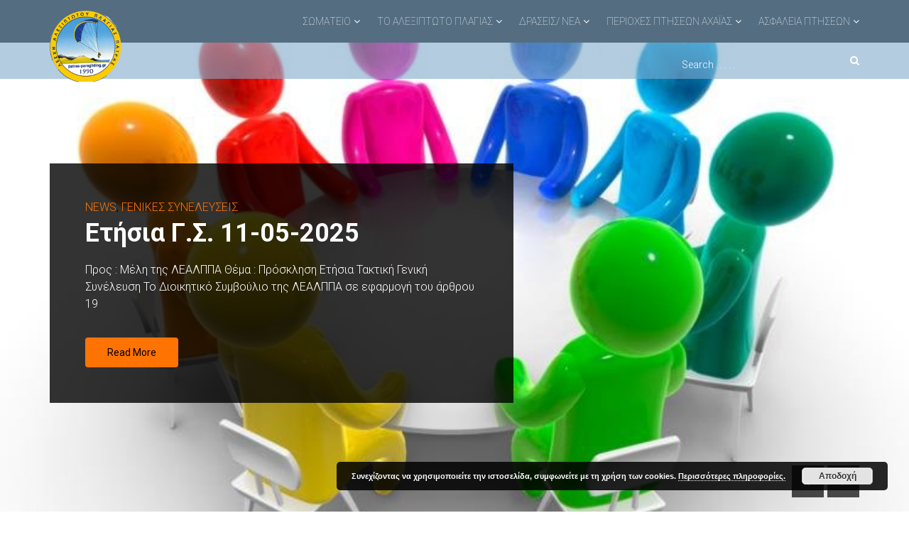

--- FILE ---
content_type: text/html; charset=UTF-8
request_url: https://patras-paragliding.gr/homepage3/
body_size: 36207
content:
<!DOCTYPE html>
<html lang="el">

<head>
	<meta charset="UTF-8">
	<meta name="viewport" content="width=device-width, initial-scale=1.0">
			<link rel="shortcut icon" href="https://patras-paragliding.gr/wp-content/uploads/2018/02/logo-patras-paragliding.png" type="image/x-icon"/>
	
	<link rel="profile" href="https://gmpg.org/xfn/11">
	<link rel="pingback" href="https://patras-paragliding.gr/xmlrpc.php">
	<meta name='robots' content='index, follow, max-image-preview:large, max-snippet:-1, max-video-preview:-1' />

	<!-- This site is optimized with the Yoast SEO plugin v19.13 - https://yoast.com/wordpress/plugins/seo/ -->
	<title>Homepage 3 | Patras Paragliding</title>
	<link rel="canonical" href="https://patras-paragliding.gr/homepage3/" />
	<meta property="og:locale" content="el_GR" />
	<meta property="og:type" content="article" />
	<meta property="og:title" content="Homepage 3 | Patras Paragliding" />
	<meta property="og:url" content="https://patras-paragliding.gr/homepage3/" />
	<meta property="og:site_name" content="Patras Paragliding" />
	<meta name="twitter:card" content="summary_large_image" />
	<meta name="twitter:label1" content="Εκτιμώμενος χρόνος ανάγνωσης" />
	<meta name="twitter:data1" content="3 λεπτά" />
	<script type="application/ld+json" class="yoast-schema-graph">{"@context":"https://schema.org","@graph":[{"@type":"WebPage","@id":"https://patras-paragliding.gr/homepage3/","url":"https://patras-paragliding.gr/homepage3/","name":"Homepage 3 | Patras Paragliding","isPartOf":{"@id":"https://patras-paragliding.gr/#website"},"datePublished":"2016-10-28T06:00:21+00:00","dateModified":"2016-10-28T06:00:21+00:00","breadcrumb":{"@id":"https://patras-paragliding.gr/homepage3/#breadcrumb"},"inLanguage":"el","potentialAction":[{"@type":"ReadAction","target":["https://patras-paragliding.gr/homepage3/"]}]},{"@type":"BreadcrumbList","@id":"https://patras-paragliding.gr/homepage3/#breadcrumb","itemListElement":[{"@type":"ListItem","position":1,"name":"Home","item":"https://patras-paragliding.gr/"},{"@type":"ListItem","position":2,"name":"Homepage 3"}]},{"@type":"WebSite","@id":"https://patras-paragliding.gr/#website","url":"https://patras-paragliding.gr/","name":"Λέσχη Αλεξιπτώτου Πλαγιάς Πάτρας","description":"Παραπέντε","publisher":{"@id":"https://patras-paragliding.gr/#organization"},"potentialAction":[{"@type":"SearchAction","target":{"@type":"EntryPoint","urlTemplate":"https://patras-paragliding.gr/?s={search_term_string}"},"query-input":"required name=search_term_string"}],"inLanguage":"el"},{"@type":"Organization","@id":"https://patras-paragliding.gr/#organization","name":"Λέσχη Αλεξιπτώτου Πλαγιάς Πάτρας","url":"https://patras-paragliding.gr/","logo":{"@type":"ImageObject","inLanguage":"el","@id":"https://patras-paragliding.gr/#/schema/logo/image/","url":"https://patras-paragliding.gr/wp-content/uploads/2018/02/logo-patras-paragliding.png","contentUrl":"https://patras-paragliding.gr/wp-content/uploads/2018/02/logo-patras-paragliding.png","width":150,"height":150,"caption":"Λέσχη Αλεξιπτώτου Πλαγιάς Πάτρας"},"image":{"@id":"https://patras-paragliding.gr/#/schema/logo/image/"}}]}</script>
	<!-- / Yoast SEO plugin. -->


<link rel='dns-prefetch' href='//fonts.googleapis.com' />
<link rel="alternate" type="application/rss+xml" title="Ροή RSS &raquo; Patras Paragliding" href="https://patras-paragliding.gr/feed/" />
<link rel="alternate" type="application/rss+xml" title="Ροή Σχολίων &raquo; Patras Paragliding" href="https://patras-paragliding.gr/comments/feed/" />
<script type="text/javascript">
window._wpemojiSettings = {"baseUrl":"https:\/\/s.w.org\/images\/core\/emoji\/14.0.0\/72x72\/","ext":".png","svgUrl":"https:\/\/s.w.org\/images\/core\/emoji\/14.0.0\/svg\/","svgExt":".svg","source":{"concatemoji":"https:\/\/patras-paragliding.gr\/wp-includes\/js\/wp-emoji-release.min.js?ver=6.1.9"}};
/*! This file is auto-generated */
!function(e,a,t){var n,r,o,i=a.createElement("canvas"),p=i.getContext&&i.getContext("2d");function s(e,t){var a=String.fromCharCode,e=(p.clearRect(0,0,i.width,i.height),p.fillText(a.apply(this,e),0,0),i.toDataURL());return p.clearRect(0,0,i.width,i.height),p.fillText(a.apply(this,t),0,0),e===i.toDataURL()}function c(e){var t=a.createElement("script");t.src=e,t.defer=t.type="text/javascript",a.getElementsByTagName("head")[0].appendChild(t)}for(o=Array("flag","emoji"),t.supports={everything:!0,everythingExceptFlag:!0},r=0;r<o.length;r++)t.supports[o[r]]=function(e){if(p&&p.fillText)switch(p.textBaseline="top",p.font="600 32px Arial",e){case"flag":return s([127987,65039,8205,9895,65039],[127987,65039,8203,9895,65039])?!1:!s([55356,56826,55356,56819],[55356,56826,8203,55356,56819])&&!s([55356,57332,56128,56423,56128,56418,56128,56421,56128,56430,56128,56423,56128,56447],[55356,57332,8203,56128,56423,8203,56128,56418,8203,56128,56421,8203,56128,56430,8203,56128,56423,8203,56128,56447]);case"emoji":return!s([129777,127995,8205,129778,127999],[129777,127995,8203,129778,127999])}return!1}(o[r]),t.supports.everything=t.supports.everything&&t.supports[o[r]],"flag"!==o[r]&&(t.supports.everythingExceptFlag=t.supports.everythingExceptFlag&&t.supports[o[r]]);t.supports.everythingExceptFlag=t.supports.everythingExceptFlag&&!t.supports.flag,t.DOMReady=!1,t.readyCallback=function(){t.DOMReady=!0},t.supports.everything||(n=function(){t.readyCallback()},a.addEventListener?(a.addEventListener("DOMContentLoaded",n,!1),e.addEventListener("load",n,!1)):(e.attachEvent("onload",n),a.attachEvent("onreadystatechange",function(){"complete"===a.readyState&&t.readyCallback()})),(e=t.source||{}).concatemoji?c(e.concatemoji):e.wpemoji&&e.twemoji&&(c(e.twemoji),c(e.wpemoji)))}(window,document,window._wpemojiSettings);
</script>
<style type="text/css">
img.wp-smiley,
img.emoji {
	display: inline !important;
	border: none !important;
	box-shadow: none !important;
	height: 1em !important;
	width: 1em !important;
	margin: 0 0.07em !important;
	vertical-align: -0.1em !important;
	background: none !important;
	padding: 0 !important;
}
</style>
	<link rel='stylesheet' id='wp-block-library-css' href='https://patras-paragliding.gr/wp-includes/css/dist/block-library/style.min.css?ver=6.1.9' type='text/css' media='all' />
<link rel='stylesheet' id='cp_timeline-cgb-style-css-css' href='https://patras-paragliding.gr/wp-content/plugins/cool-timeline/includes/cool-timeline-block/dist/blocks.style.build.css' type='text/css' media='all' />
<link rel='stylesheet' id='classic-theme-styles-css' href='https://patras-paragliding.gr/wp-includes/css/classic-themes.min.css?ver=1' type='text/css' media='all' />
<style id='global-styles-inline-css' type='text/css'>
body{--wp--preset--color--black: #000000;--wp--preset--color--cyan-bluish-gray: #abb8c3;--wp--preset--color--white: #ffffff;--wp--preset--color--pale-pink: #f78da7;--wp--preset--color--vivid-red: #cf2e2e;--wp--preset--color--luminous-vivid-orange: #ff6900;--wp--preset--color--luminous-vivid-amber: #fcb900;--wp--preset--color--light-green-cyan: #7bdcb5;--wp--preset--color--vivid-green-cyan: #00d084;--wp--preset--color--pale-cyan-blue: #8ed1fc;--wp--preset--color--vivid-cyan-blue: #0693e3;--wp--preset--color--vivid-purple: #9b51e0;--wp--preset--gradient--vivid-cyan-blue-to-vivid-purple: linear-gradient(135deg,rgba(6,147,227,1) 0%,rgb(155,81,224) 100%);--wp--preset--gradient--light-green-cyan-to-vivid-green-cyan: linear-gradient(135deg,rgb(122,220,180) 0%,rgb(0,208,130) 100%);--wp--preset--gradient--luminous-vivid-amber-to-luminous-vivid-orange: linear-gradient(135deg,rgba(252,185,0,1) 0%,rgba(255,105,0,1) 100%);--wp--preset--gradient--luminous-vivid-orange-to-vivid-red: linear-gradient(135deg,rgba(255,105,0,1) 0%,rgb(207,46,46) 100%);--wp--preset--gradient--very-light-gray-to-cyan-bluish-gray: linear-gradient(135deg,rgb(238,238,238) 0%,rgb(169,184,195) 100%);--wp--preset--gradient--cool-to-warm-spectrum: linear-gradient(135deg,rgb(74,234,220) 0%,rgb(151,120,209) 20%,rgb(207,42,186) 40%,rgb(238,44,130) 60%,rgb(251,105,98) 80%,rgb(254,248,76) 100%);--wp--preset--gradient--blush-light-purple: linear-gradient(135deg,rgb(255,206,236) 0%,rgb(152,150,240) 100%);--wp--preset--gradient--blush-bordeaux: linear-gradient(135deg,rgb(254,205,165) 0%,rgb(254,45,45) 50%,rgb(107,0,62) 100%);--wp--preset--gradient--luminous-dusk: linear-gradient(135deg,rgb(255,203,112) 0%,rgb(199,81,192) 50%,rgb(65,88,208) 100%);--wp--preset--gradient--pale-ocean: linear-gradient(135deg,rgb(255,245,203) 0%,rgb(182,227,212) 50%,rgb(51,167,181) 100%);--wp--preset--gradient--electric-grass: linear-gradient(135deg,rgb(202,248,128) 0%,rgb(113,206,126) 100%);--wp--preset--gradient--midnight: linear-gradient(135deg,rgb(2,3,129) 0%,rgb(40,116,252) 100%);--wp--preset--duotone--dark-grayscale: url('#wp-duotone-dark-grayscale');--wp--preset--duotone--grayscale: url('#wp-duotone-grayscale');--wp--preset--duotone--purple-yellow: url('#wp-duotone-purple-yellow');--wp--preset--duotone--blue-red: url('#wp-duotone-blue-red');--wp--preset--duotone--midnight: url('#wp-duotone-midnight');--wp--preset--duotone--magenta-yellow: url('#wp-duotone-magenta-yellow');--wp--preset--duotone--purple-green: url('#wp-duotone-purple-green');--wp--preset--duotone--blue-orange: url('#wp-duotone-blue-orange');--wp--preset--font-size--small: 13px;--wp--preset--font-size--medium: 20px;--wp--preset--font-size--large: 36px;--wp--preset--font-size--x-large: 42px;--wp--preset--spacing--20: 0.44rem;--wp--preset--spacing--30: 0.67rem;--wp--preset--spacing--40: 1rem;--wp--preset--spacing--50: 1.5rem;--wp--preset--spacing--60: 2.25rem;--wp--preset--spacing--70: 3.38rem;--wp--preset--spacing--80: 5.06rem;}:where(.is-layout-flex){gap: 0.5em;}body .is-layout-flow > .alignleft{float: left;margin-inline-start: 0;margin-inline-end: 2em;}body .is-layout-flow > .alignright{float: right;margin-inline-start: 2em;margin-inline-end: 0;}body .is-layout-flow > .aligncenter{margin-left: auto !important;margin-right: auto !important;}body .is-layout-constrained > .alignleft{float: left;margin-inline-start: 0;margin-inline-end: 2em;}body .is-layout-constrained > .alignright{float: right;margin-inline-start: 2em;margin-inline-end: 0;}body .is-layout-constrained > .aligncenter{margin-left: auto !important;margin-right: auto !important;}body .is-layout-constrained > :where(:not(.alignleft):not(.alignright):not(.alignfull)){max-width: var(--wp--style--global--content-size);margin-left: auto !important;margin-right: auto !important;}body .is-layout-constrained > .alignwide{max-width: var(--wp--style--global--wide-size);}body .is-layout-flex{display: flex;}body .is-layout-flex{flex-wrap: wrap;align-items: center;}body .is-layout-flex > *{margin: 0;}:where(.wp-block-columns.is-layout-flex){gap: 2em;}.has-black-color{color: var(--wp--preset--color--black) !important;}.has-cyan-bluish-gray-color{color: var(--wp--preset--color--cyan-bluish-gray) !important;}.has-white-color{color: var(--wp--preset--color--white) !important;}.has-pale-pink-color{color: var(--wp--preset--color--pale-pink) !important;}.has-vivid-red-color{color: var(--wp--preset--color--vivid-red) !important;}.has-luminous-vivid-orange-color{color: var(--wp--preset--color--luminous-vivid-orange) !important;}.has-luminous-vivid-amber-color{color: var(--wp--preset--color--luminous-vivid-amber) !important;}.has-light-green-cyan-color{color: var(--wp--preset--color--light-green-cyan) !important;}.has-vivid-green-cyan-color{color: var(--wp--preset--color--vivid-green-cyan) !important;}.has-pale-cyan-blue-color{color: var(--wp--preset--color--pale-cyan-blue) !important;}.has-vivid-cyan-blue-color{color: var(--wp--preset--color--vivid-cyan-blue) !important;}.has-vivid-purple-color{color: var(--wp--preset--color--vivid-purple) !important;}.has-black-background-color{background-color: var(--wp--preset--color--black) !important;}.has-cyan-bluish-gray-background-color{background-color: var(--wp--preset--color--cyan-bluish-gray) !important;}.has-white-background-color{background-color: var(--wp--preset--color--white) !important;}.has-pale-pink-background-color{background-color: var(--wp--preset--color--pale-pink) !important;}.has-vivid-red-background-color{background-color: var(--wp--preset--color--vivid-red) !important;}.has-luminous-vivid-orange-background-color{background-color: var(--wp--preset--color--luminous-vivid-orange) !important;}.has-luminous-vivid-amber-background-color{background-color: var(--wp--preset--color--luminous-vivid-amber) !important;}.has-light-green-cyan-background-color{background-color: var(--wp--preset--color--light-green-cyan) !important;}.has-vivid-green-cyan-background-color{background-color: var(--wp--preset--color--vivid-green-cyan) !important;}.has-pale-cyan-blue-background-color{background-color: var(--wp--preset--color--pale-cyan-blue) !important;}.has-vivid-cyan-blue-background-color{background-color: var(--wp--preset--color--vivid-cyan-blue) !important;}.has-vivid-purple-background-color{background-color: var(--wp--preset--color--vivid-purple) !important;}.has-black-border-color{border-color: var(--wp--preset--color--black) !important;}.has-cyan-bluish-gray-border-color{border-color: var(--wp--preset--color--cyan-bluish-gray) !important;}.has-white-border-color{border-color: var(--wp--preset--color--white) !important;}.has-pale-pink-border-color{border-color: var(--wp--preset--color--pale-pink) !important;}.has-vivid-red-border-color{border-color: var(--wp--preset--color--vivid-red) !important;}.has-luminous-vivid-orange-border-color{border-color: var(--wp--preset--color--luminous-vivid-orange) !important;}.has-luminous-vivid-amber-border-color{border-color: var(--wp--preset--color--luminous-vivid-amber) !important;}.has-light-green-cyan-border-color{border-color: var(--wp--preset--color--light-green-cyan) !important;}.has-vivid-green-cyan-border-color{border-color: var(--wp--preset--color--vivid-green-cyan) !important;}.has-pale-cyan-blue-border-color{border-color: var(--wp--preset--color--pale-cyan-blue) !important;}.has-vivid-cyan-blue-border-color{border-color: var(--wp--preset--color--vivid-cyan-blue) !important;}.has-vivid-purple-border-color{border-color: var(--wp--preset--color--vivid-purple) !important;}.has-vivid-cyan-blue-to-vivid-purple-gradient-background{background: var(--wp--preset--gradient--vivid-cyan-blue-to-vivid-purple) !important;}.has-light-green-cyan-to-vivid-green-cyan-gradient-background{background: var(--wp--preset--gradient--light-green-cyan-to-vivid-green-cyan) !important;}.has-luminous-vivid-amber-to-luminous-vivid-orange-gradient-background{background: var(--wp--preset--gradient--luminous-vivid-amber-to-luminous-vivid-orange) !important;}.has-luminous-vivid-orange-to-vivid-red-gradient-background{background: var(--wp--preset--gradient--luminous-vivid-orange-to-vivid-red) !important;}.has-very-light-gray-to-cyan-bluish-gray-gradient-background{background: var(--wp--preset--gradient--very-light-gray-to-cyan-bluish-gray) !important;}.has-cool-to-warm-spectrum-gradient-background{background: var(--wp--preset--gradient--cool-to-warm-spectrum) !important;}.has-blush-light-purple-gradient-background{background: var(--wp--preset--gradient--blush-light-purple) !important;}.has-blush-bordeaux-gradient-background{background: var(--wp--preset--gradient--blush-bordeaux) !important;}.has-luminous-dusk-gradient-background{background: var(--wp--preset--gradient--luminous-dusk) !important;}.has-pale-ocean-gradient-background{background: var(--wp--preset--gradient--pale-ocean) !important;}.has-electric-grass-gradient-background{background: var(--wp--preset--gradient--electric-grass) !important;}.has-midnight-gradient-background{background: var(--wp--preset--gradient--midnight) !important;}.has-small-font-size{font-size: var(--wp--preset--font-size--small) !important;}.has-medium-font-size{font-size: var(--wp--preset--font-size--medium) !important;}.has-large-font-size{font-size: var(--wp--preset--font-size--large) !important;}.has-x-large-font-size{font-size: var(--wp--preset--font-size--x-large) !important;}
.wp-block-navigation a:where(:not(.wp-element-button)){color: inherit;}
:where(.wp-block-columns.is-layout-flex){gap: 2em;}
.wp-block-pullquote{font-size: 1.5em;line-height: 1.6;}
</style>
<link rel='stylesheet' id='contact-form-7-css' href='https://patras-paragliding.gr/wp-content/plugins/contact-form-7/includes/css/styles.css?ver=5.7.1' type='text/css' media='all' />
<link rel='stylesheet' id='themeum-poll-css' href='https://patras-paragliding.gr/wp-content/plugins/themeum-poll/assets/css/themeum-poll.css?ver=6.1.9' type='text/css' media='all' />
<link rel='stylesheet' id='themeum-soccer-css' href='https://patras-paragliding.gr/wp-content/plugins/themeum-soccer/assets/css/themeum-soccer.css?ver=6.1.9' type='text/css' media='all' />
<link rel='stylesheet' id='themeum-soccer2-css' href='https://patras-paragliding.gr/wp-content/plugins/themeum-soccer/assets/css/nanoscroller.css?ver=6.1.9' type='text/css' media='all' />
<link rel='stylesheet' id='dashicons-css' href='https://patras-paragliding.gr/wp-includes/css/dashicons.min.css?ver=6.1.9' type='text/css' media='all' />
<link rel='stylesheet' id='wpmm_fontawesome_css-css' href='https://patras-paragliding.gr/wp-content/plugins/wp-megamenu/assets/font-awesome-4.7.0/css/font-awesome.min.css?ver=4.7.0' type='text/css' media='all' />
<link rel='stylesheet' id='wpmm_css-css' href='https://patras-paragliding.gr/wp-content/plugins/wp-megamenu/assets/css/wpmm.css?ver=1.4.2' type='text/css' media='all' />
<link rel='stylesheet' id='featuresbox_css-css' href='https://patras-paragliding.gr/wp-content/plugins/wp-megamenu/addons/wpmm-featuresbox/wpmm-featuresbox.css?ver=1' type='text/css' media='all' />
<link rel='stylesheet' id='postgrid_css-css' href='https://patras-paragliding.gr/wp-content/plugins/wp-megamenu/addons/wpmm-gridpost/wpmm-gridpost.css?ver=1' type='text/css' media='all' />
<link rel='stylesheet' id='mc4wp-form-themes-css' href='https://patras-paragliding.gr/wp-content/plugins/mailchimp-for-wp/assets/css/form-themes.css?ver=4.8.12' type='text/css' media='all' />
<link rel='stylesheet' id='thm-style-css' href='https://patras-paragliding.gr/wp-content/themes/wpsoccer/style.css?ver=6.1.9' type='text/css' media='all' />
<link rel='stylesheet' id='buttons-css' href='https://patras-paragliding.gr/wp-includes/css/buttons.min.css?ver=6.1.9' type='text/css' media='all' />
<link rel='stylesheet' id='mediaelement-css' href='https://patras-paragliding.gr/wp-includes/js/mediaelement/mediaelementplayer-legacy.min.css?ver=4.2.17' type='text/css' media='all' />
<link rel='stylesheet' id='wp-mediaelement-css' href='https://patras-paragliding.gr/wp-includes/js/mediaelement/wp-mediaelement.min.css?ver=6.1.9' type='text/css' media='all' />
<link rel='stylesheet' id='media-views-css' href='https://patras-paragliding.gr/wp-includes/css/media-views.min.css?ver=6.1.9' type='text/css' media='all' />
<link rel='stylesheet' id='imgareaselect-css' href='https://patras-paragliding.gr/wp-includes/js/imgareaselect/imgareaselect.css?ver=0.9.8' type='text/css' media='all' />
<link rel='stylesheet' id='themeum-preset-css' href='https://patras-paragliding.gr/wp-content/themes/wpsoccer/css/presets/preset1.css?ver=6.1.9' type='text/css' media='all' />
<link rel='stylesheet' id='quick-preset-css' href='https://patras-paragliding.gr/wp-content/themes/wpsoccer/quick-preset.php?ver=6.1.9' type='text/css' media='all' />
<link rel='stylesheet' id='quick-style-css' href='https://patras-paragliding.gr/wp-content/themes/wpsoccer/quick-style.php?ver=6.1.9' type='text/css' media='all' />
<link rel='stylesheet' id='js_composer_front-css' href='https://patras-paragliding.gr/wp-content/plugins/js_composer/assets/css/js_composer.min.css?ver=5.4.7' type='text/css' media='all' />
<link rel='stylesheet' id='redux-google-fonts-themeum_options-css' href='https://fonts.googleapis.com/css?family=Roboto%3A100%2C300%2C400%2C500%2C700%2C900%2C100italic%2C300italic%2C400italic%2C500italic%2C700italic%2C900italic&#038;ver=1671614940' type='text/css' media='all' />
<link rel='stylesheet' id='poppins-css' href='//fonts.googleapis.com/css?family=Poppins%3A100%2C100italic%2C200%2C200italic%2C300%2C300italic%2Cregular%2Citalic%2C500%2C500italic%2C600%2C600italic%2C700%2C700italic%2C800%2C800italic%2C900%2C900italic&#038;ver=1.4.2' type='text/css' media='all' />
<script type='text/javascript' src='https://patras-paragliding.gr/wp-includes/js/jquery/jquery.min.js?ver=3.6.1' id='jquery-core-js'></script>
<script type='text/javascript' src='https://patras-paragliding.gr/wp-includes/js/jquery/jquery-migrate.min.js?ver=3.3.2' id='jquery-migrate-js'></script>
<script type='text/javascript' id='ajax-login-script-js-extra'>
/* <![CDATA[ */
var ajax_login_object = {"ajaxurl":"https:\/\/patras-paragliding.gr\/wp-admin\/admin-ajax.php","redirecturl":"https:\/\/patras-paragliding.gr","loadingmessage":"Sending user info, please wait..."};
/* ]]> */
</script>
<script type='text/javascript' src='https://patras-paragliding.gr/wp-content/themes/wpsoccer/js/ajax-login-script.js?ver=6.1.9' id='ajax-login-script-js'></script>
<script type='text/javascript' src='https://patras-paragliding.gr/wp-content/plugins/themeum-poll/assets/js/main.js?ver=6.1.9' id='themeum-poll-js-js'></script>
<script type='text/javascript' src='https://patras-paragliding.gr/wp-content/plugins/themeum-soccer/assets/js/main.js?ver=6.1.9' id='themeum-soccer-js-js'></script>
<script type='text/javascript' src='https://patras-paragliding.gr/wp-content/plugins/themeum-soccer/assets/js/jquery.nanoscroller.min.js?ver=6.1.9' id='themeum-soccer-js2-js'></script>
<script type='text/javascript' src='https://patras-paragliding.gr/wp-content/plugins/wp-megamenu/addons/wpmm-featuresbox/wpmm-featuresbox.js?ver=1' id='featuresbox-style-js'></script>
<script type='text/javascript' id='postgrid-style-js-extra'>
/* <![CDATA[ */
var postgrid_ajax_load = {"ajax_url":"https:\/\/patras-paragliding.gr\/wp-admin\/admin-ajax.php","redirecturl":"https:\/\/patras-paragliding.gr\/"};
/* ]]> */
</script>
<script type='text/javascript' src='https://patras-paragliding.gr/wp-content/plugins/wp-megamenu/addons/wpmm-gridpost/wpmm-gridpost.js?ver=1' id='postgrid-style-js'></script>
<script type='text/javascript' id='utils-js-extra'>
/* <![CDATA[ */
var userSettings = {"url":"\/","uid":"0","time":"1766289331","secure":"1"};
/* ]]> */
</script>
<script type='text/javascript' src='https://patras-paragliding.gr/wp-includes/js/utils.min.js?ver=6.1.9' id='utils-js'></script>
<script type='text/javascript' src='https://patras-paragliding.gr/wp-includes/js/plupload/moxie.min.js?ver=1.3.5' id='moxiejs-js'></script>
<script type='text/javascript' src='https://patras-paragliding.gr/wp-includes/js/plupload/plupload.min.js?ver=2.1.9' id='plupload-js'></script>
<!--[if lt IE 8]>
<script type='text/javascript' src='https://patras-paragliding.gr/wp-includes/js/json2.min.js?ver=2015-05-03' id='json2-js'></script>
<![endif]-->
<link rel="https://api.w.org/" href="https://patras-paragliding.gr/wp-json/" /><link rel="alternate" type="application/json" href="https://patras-paragliding.gr/wp-json/wp/v2/pages/1298" /><link rel="EditURI" type="application/rsd+xml" title="RSD" href="https://patras-paragliding.gr/xmlrpc.php?rsd" />
<link rel="wlwmanifest" type="application/wlwmanifest+xml" href="https://patras-paragliding.gr/wp-includes/wlwmanifest.xml" />
<meta name="generator" content="WordPress 6.1.9" />
<link rel='shortlink' href='https://patras-paragliding.gr/?p=1298' />
<link rel="alternate" type="application/json+oembed" href="https://patras-paragliding.gr/wp-json/oembed/1.0/embed?url=https%3A%2F%2Fpatras-paragliding.gr%2Fhomepage3%2F" />
<link rel="alternate" type="text/xml+oembed" href="https://patras-paragliding.gr/wp-json/oembed/1.0/embed?url=https%3A%2F%2Fpatras-paragliding.gr%2Fhomepage3%2F&#038;format=xml" />
<style>.wp-megamenu-wrap &gt; ul.wp-megamenu &gt; li.wpmm_mega_menu &gt; .wpmm-strees-row-container 
                        &gt; ul.wp-megamenu-sub-menu { width: 100% !important;}.wp-megamenu &gt; li.wp-megamenu-item-1754.wpmm-item-fixed-width  &gt; ul.wp-megamenu-sub-menu { width: 100% !important;}.wpmm-nav-wrap ul.wp-megamenu&gt;li ul.wp-megamenu-sub-menu #wp-megamenu-item-1754&gt;a { }.wpmm-nav-wrap .wp-megamenu&gt;li&gt;ul.wp-megamenu-sub-menu li#wp-megamenu-item-1754&gt;a { }li#wp-megamenu-item-1754&gt; ul ul ul&gt; li { width: 100%; display: inline-block;} li#wp-megamenu-item-1754 a { }#wp-megamenu-item-1754&gt; .wp-megamenu-sub-menu { }.wp-megamenu-wrap &gt; ul.wp-megamenu &gt; li.wpmm_mega_menu &gt; .wpmm-strees-row-container 
                        &gt; ul.wp-megamenu-sub-menu { width: 100% !important;}.wp-megamenu &gt; li.wp-megamenu-item-2312.wpmm-item-fixed-width  &gt; ul.wp-megamenu-sub-menu { width: 100% !important;}.wpmm-nav-wrap ul.wp-megamenu&gt;li ul.wp-megamenu-sub-menu #wp-megamenu-item-2312&gt;a { }.wpmm-nav-wrap .wp-megamenu&gt;li&gt;ul.wp-megamenu-sub-menu li#wp-megamenu-item-2312&gt;a { }li#wp-megamenu-item-2312&gt; ul ul ul&gt; li { width: 100%; display: inline-block;} li#wp-megamenu-item-2312 a { }#wp-megamenu-item-2312&gt; .wp-megamenu-sub-menu { }</style><style></style><meta name="generator" content="Powered by WPBakery Page Builder - drag and drop page builder for WordPress."/>
<!--[if lte IE 9]><link rel="stylesheet" type="text/css" href="https://patras-paragliding.gr/wp-content/plugins/js_composer/assets/css/vc_lte_ie9.min.css" media="screen"><![endif]--><style type="text/css" title="dynamic-css" class="options-output">body{font-family:Roboto;font-weight:300;font-style:normal;color:#000;font-size:16px;}#main-menu .nav>li>a, #main-menu ul.sub-menu li > a{font-family:Roboto;font-weight:100;font-style:normal;font-size:14px;}h1{font-family:Roboto;font-weight:700;font-style:normal;color:#000;font-size:36px;}h2{font-family:Roboto;font-weight:700;font-style:normal;color:#000;font-size:36px;}h3{font-family:Roboto;font-weight:700;font-style:normal;color:#000;font-size:24px;}h4{font-family:Roboto;font-weight:700;font-style:normal;color:#000;font-size:20px;}h5{font-family:Roboto;font-weight:700;font-style:normal;color:#000;font-size:18px;}.footer-wrap-inner{padding-top:30px;padding-bottom:100px;}</style><style type="text/css" data-type="vc_shortcodes-custom-css">.vc_custom_1450086913820{margin-top: 0px !important;margin-bottom: 0px !important;padding-top: 0px !important;padding-bottom: 0px !important;background-position: center !important;background-repeat: no-repeat !important;background-size: cover !important;}.vc_custom_1450086905274{margin-top: 0px !important;margin-bottom: 35px !important;}.vc_custom_1431328166681{margin-bottom: 0px !important;}.vc_custom_1431684263855{margin-top: 30px !important;}.vc_custom_1434019530486{margin-top: 30px !important;margin-bottom: 30px !important;}.vc_custom_1506669768033{margin-top: 0px !important;margin-bottom: 0px !important;padding-top: 40px !important;padding-bottom: 20px !important;background-color: #000000 !important;background-position: center !important;background-repeat: no-repeat !important;background-size: cover !important;}.vc_custom_1434019188930{padding-right: 15px !important;padding-left: 15px !important;}</style><noscript><style type="text/css"> .wpb_animate_when_almost_visible { opacity: 1; }</style></noscript><style id="yellow-pencil">
/*
	The following CSS codes are created by the YellowPencil plugin.
	https://yellowpencil.waspthemes.com/
*/
.thm-footer-2 .widget h3{font-size:16px !important;}#menu-gdpr .menu-item{min-width:197px;}#footer .thm-footer-2 .widget{height:94px;}
</style></head>


<body data-rsssl=1 class="page-template page-template-homepage page-template-homepage-php page page-id-1298 fullwidth-bg non-logged-in wp-megamenu wpb-js-composer js-comp-ver-5.4.7 vc_responsive">
	<div id="page" class="hfeed site fullwidth">
		<header id="masthead" class="site-header header" role="banner">
			<div id="header-container">
				<div id="navigation" class="container">
                    <div class="row">
                        <div class="col-sm-12">
        					<div class="navbar-header">
                                                                <div class="logo-wrapper">
        	                       <a class="navbar-brand" href="https://patras-paragliding.gr/">
        		                    	        												<img class="enter-logo img-responsive" src="https://patras-paragliding.gr/wp-content/uploads/2018/02/logo-patras-paragliding.png" alt="" title="">
        											        		                     </a>
                                </div>     
        					</div>    

                            <div class="woo-menu-item-add">
                                 
                                                                <div id="main-menu">
                                                                    <ul id="menu-teliko-menu" class="nav"><li class=" menu-item menu-item-type-custom menu-item-object-custom menu-item-has-children has-menu-child"><a href="#">ΣΩΜΑΤΕΙΟ</a>
<ul role="menu" class="sub-menu">
	<li class=" menu-item menu-item-type-post_type menu-item-object-page has-menu-child"><a href="https://patras-paragliding.gr/istoria/">Ιστορία</a></li>
	<li class=" menu-item menu-item-type-post_type menu-item-object-page has-menu-child"><a href="https://patras-paragliding.gr/dioikitiko-simvoulio/">Διοικητικό Συμβούλιο</a></li>
	<li class=" menu-item menu-item-type-post_type menu-item-object-page has-menu-child"><a href="https://patras-paragliding.gr/grafeia-lealppa/">Γραφεία ΛΕΑΛΠΠΑ</a></li>
	<li class=" menu-item menu-item-type-post_type menu-item-object-page has-menu-child"><a href="https://patras-paragliding.gr/aitisi-eggrafis-lealppa/">Αίτηση Εγγραφής στην ΛΕΑΛΠΠΑ</a></li>
	<li class=" menu-item menu-item-type-post_type menu-item-object-page has-menu-child"><a href="https://patras-paragliding.gr/athlitiki-taytotita-elao/">Αθλητική Ταυτότητα ΕΛΑΟ-Κάρτα Υγείας Αεραθλητή</a></li>
</ul>
</li>
<li class=" menu-item menu-item-type-custom menu-item-object-custom menu-item-has-children has-menu-child"><a href="#">ΤΟ ΑΛΕΞΙΠΤΩΤΟ ΠΛΑΓΙΑΣ</a>
<ul role="menu" class="sub-menu">
	<li class=" menu-item menu-item-type-post_type menu-item-object-post has-menu-child"><a href="https://patras-paragliding.gr/2018/02/26/ti-ine-to-parapente/">Τι είναι το παραπέντε;</a></li>
	<li class=" menu-item menu-item-type-post_type menu-item-object-page has-menu-child"><a href="https://patras-paragliding.gr/parapente-training/">Εκπαίδευση</a></li>
	<li class=" menu-item menu-item-type-post_type menu-item-object-page has-menu-child"><a href="https://patras-paragliding.gr/school-parapente-trainings/">Σχολές &#038; Εκπαιδεύσεις</a></li>
	<li class=" menu-item menu-item-type-post_type menu-item-object-page has-menu-child"><a href="https://patras-paragliding.gr/exams/">Εξετάσεις</a></li>
	<li class=" menu-item menu-item-type-post_type menu-item-object-post has-menu-child"><a href="https://patras-paragliding.gr/2018/03/23/agones/">Αγώνες</a></li>
	<li class=" menu-item menu-item-type-post_type menu-item-object-post has-menu-child"><a href="https://patras-paragliding.gr/2018/03/18/epexigisis-oron/">Επεξηγήσεις όρων</a></li>
</ul>
</li>
<li class=" menu-item menu-item-type-custom menu-item-object-custom menu-item-has-children has-menu-child"><a href="#">ΔΡΑΣΕΙΣ/ ΝΕΑ</a>
<ul role="menu" class="sub-menu">
	<li class=" menu-item menu-item-type-taxonomy menu-item-object-category has-menu-child"><a href="https://patras-paragliding.gr/category/news/">ΝΕΑ &#8211; ΔΡΑΣΕΙΣ</a></li>
	<li class=" menu-item menu-item-type-taxonomy menu-item-object-category has-menu-child"><a href="https://patras-paragliding.gr/category/videos/">Videos</a></li>
</ul>
</li>
<li class=" menu-item menu-item-type-custom menu-item-object-custom menu-item-has-children has-menu-child"><a href="#">ΠΕΡΙΟΧΕΣ ΠΤΗΣΕΩΝ ΑΧΑΪΑΣ</a>
<ul role="menu" class="sub-menu">
	<li class=" menu-item menu-item-type-post_type menu-item-object-page has-menu-child"><a href="https://patras-paragliding.gr/omblos/">Ομπλός</a></li>
	<li class=" menu-item menu-item-type-post_type menu-item-object-page has-menu-child"><a href="https://patras-paragliding.gr/panachaiko-1100m/">Παναχαικό-1100m</a></li>
	<li class=" menu-item menu-item-type-post_type menu-item-object-page has-menu-child"><a href="https://patras-paragliding.gr/santomeri/">Σαντομέρι</a></li>
	<li class=" menu-item menu-item-type-post_type menu-item-object-page has-menu-child"><a href="https://patras-paragliding.gr/erimanthos-kaletzi/">Ερύμανθος-Καλέτζι</a></li>
	<li class=" menu-item menu-item-type-post_type menu-item-object-page has-menu-child"><a href="https://patras-paragliding.gr/erimanthos-skiadas/">Ερύμανθος-Σκιαδάς</a></li>
	<li class=" menu-item menu-item-type-post_type menu-item-object-page has-menu-child"><a href="https://patras-paragliding.gr/kalavrita-velia/">Καλάβρυτα-Βελιά</a></li>
	<li class=" menu-item menu-item-type-post_type menu-item-object-page has-menu-child"><a href="https://patras-paragliding.gr/kalavrita-agia-lavra/">Καλάβρυτα-Αγία Λαύρα</a></li>
	<li class=" menu-item menu-item-type-post_type menu-item-object-page has-menu-child"><a href="https://patras-paragliding.gr/kalavrita-stiga-xionodromiko/">Καλάβρυτα-Στύγα Χιονοδρομικό Χελμού</a></li>
	<li class=" menu-item menu-item-type-post_type menu-item-object-page has-menu-child"><a href="https://patras-paragliding.gr/kalousi/">Καλούσι</a></li>
	<li class=" menu-item menu-item-type-post_type menu-item-object-page has-menu-child"><a href="https://patras-paragliding.gr/pouda-diakopto/">Πούντα-Αγία Τριάδα, Διακοπτό</a></li>
</ul>
</li>
<li class=" menu-item menu-item-type-custom menu-item-object-custom menu-item-has-children has-menu-child"><a href="#">ΑΣΦΑΛΕΙΑ ΠΤΗΣΕΩΝ</a>
<ul role="menu" class="sub-menu">
	<li class=" menu-item menu-item-type-post_type menu-item-object-page has-menu-child"><a href="https://patras-paragliding.gr/kanonismoi/">Κανονισμοί</a></li>
	<li class=" menu-item menu-item-type-post_type menu-item-object-post has-menu-child"><a href="https://patras-paragliding.gr/2018/03/18/asfalisi-xeiriston-a-p/">Ασφάλιση Χειριστών Α/Π</a></li>
	<li class=" menu-item menu-item-type-custom menu-item-object-custom menu-item-has-children has-menu-child"><a>Συστάσεις Ασφάλειας</a>
	<ul role="menu" class="sub-menu">
		<li class=" menu-item menu-item-type-custom menu-item-object-custom has-menu-child"><a href="http://eap.elao.gr/index.php?option=com_content&amp;view=article&amp;id=335:-2017-">2017</a></li>
	</ul>
</li>
	<li class=" menu-item menu-item-type-custom menu-item-object-custom has-menu-child"><a href="https://www.aaiasb.gr/">Επιτροπή Διερέυνησης Ατυχημάτων</a></li>
	<li class=" menu-item menu-item-type-post_type menu-item-object-post has-menu-child"><a href="https://patras-paragliding.gr/2018/06/26/eksed/">Κέντρο Έρευνας και Διάσωσης -Αεροπορικός Τομέας</a></li>
</ul>
</li>
</ul>                                </div><!--/#main-menu--> 
                            </div>
                            
                            
                                                    </div><!--/.col-sm-12--> 
                    </div><!--/.row--> 
				</div><!--/.container--> 
			</div>

		</header><!--/#header-->

                <div id="secondary-menu">
            <div class="secondary-menu-wrap">
                <div class="container">
                    <div class="row">
                        <div class="col-md-9">
                            <div class="secondary-menu">
                                <div class="navbar">

                                                                    </div><!--/.navbar--> 
                            </div><!--/.secondary-menu-->
                        </div><!--/.col-md-9-->
                        <div class="col-md-3 home-search hidden-xs hidden-sm">
                            <form role="form" method="get" id="searchform" action="https://patras-paragliding.gr/" >
    <input type="text" value="" name="s" id="s" class="form-control" placeholder="Search . . . . ." autocomplete="off" />
    <i class="fa fa-search"></i>
</form>                        </div><!--/.container-->
                    </div><!--/.row-->
                </div><!--/.container-->
            </div> <!--/secondary-menu-wrap-->
        </div> <!--/#secondary-menu-->
        



        <!-- sign in form -->
        <div id="sign-form">
             <div id="sign-in" class="modal fade">
                <div class="modal-dialog modal-md">
                     <div class="modal-content">
                         <div class="modal-header">
                             <i class="fa fa-close close" data-dismiss="modal"></i>
                         </div>
                         <div class="modal-body text-center">
                             <h3>Welcome</h3>
                             <form id="login" action="login" method="post">
                                <div class="login-error alert alert-info" role="alert"></div>
                                <input type="text"  id="username" name="username" class="form-control" placeholder="User Name">
                                <input type="password" id="password" name="password" class="form-control" placeholder="Password">
                                <input type="submit" class="btn btn-default btn-block submit_button"  value="Login" name="submit">
                                <a href="https://patras-paragliding.gr/wp-login.php?action=lostpassword"><strong>Forgot password?</strong></a>
                                <p>Not a member? <a href=""><strong>Join today</strong></a></p>
                                <input type="hidden" id="security" name="security" value="8830ce20d0" /><input type="hidden" name="_wp_http_referer" value="/homepage3/" />                             </form>
                         </div>
                     </div>
                 </div> 
             </div>
        </div> <!-- end sign-in form -->
        <div id="logout-url" class="hidden">https://patras-paragliding.gr/wp-login.php?action=logout&#038;redirect_to=https%3A%2F%2Fpatras-paragliding.gr&#038;_wpnonce=36a16b7ee2</div>
  
<section id="main" class="clearfix">
    <div class="container">
        <div id="content" class="site-content" role="main">
                        
                <div id="post-1298" class="post-1298 page type-page status-publish hentry">

                    
                    <div class="entry-content">
                        <div data-vc-full-width="true" data-vc-full-width-init="false" data-vc-stretch-content="true" class="vc_row wpb_row vc_row-fluid vc_custom_1450086913820 vc_row-has-fill vc_row-no-padding"><div class="wpb_column vc_column_container vc_col-sm-12"><div class="vc_column-inner "><div class="wpb_wrapper"><div id="themeum-post-slider" class="carousel slide themeum-post-slider" data-ride="carousel"><div class="carousel-inner" role="listbox"><div class="item active" style="min-height:700px; background-image: url(https://patras-paragliding.gr/wp-content/uploads/2021/05/team-meeting-clipart-1.jpg);background-repeat:no-repeat;background-position:center;background-size:cover;"><div class="container"><div class="row"><div class="post-slider-wrap col-md-7 col-sm-7 col-xs-12"><div class="post-slider-in clearfix"><div class="post-slider-innner"><span class="entry-category"><a href="https://patras-paragliding.gr/category/news/" rel="category tag">NEWS</a>, <a href="https://patras-paragliding.gr/category/%ce%b3%ce%b5%ce%bd%ce%b9%ce%ba%ce%b5%cf%83-%cf%83%cf%85%ce%bd%ce%b5%ce%bb%ce%b5%cf%85%cf%83%ce%b5%ce%b9%cf%83/" rel="category tag">ΓΕΝΙΚΕΣ ΣΥΝΕΛΕΥΣΕΙΣ</a></span><h2 class="slider-title"><a href="https://patras-paragliding.gr/2025/04/29/gs-2025/">Ετήσια Γ.Σ. 11-05-2025</a></h2><p class="slider-excerpt">Προς : Μέλη της ΛΕΑΛΠΠΑ Θέμα : Πρόσκληση Ετήσια Τακτική Γενική Συνέλευση Το Διοικητικό Συμβούλιο της ΛΕΑΛΠΠΑ σε εφαρμογή του άρθρου 19 </p><a class="btn btn-style" href="https://patras-paragliding.gr/2025/04/29/gs-2025/">Read More</a></div></div></div></div></div></div><div class="item" style="min-height:700px; background-image: url(https://patras-paragliding.gr/wp-content/uploads/2025/02/lealppa25.png);background-repeat:no-repeat;background-size:cover;background-position:center;"><div class="container"><div class="row"><div class="post-slider-wrap col-md-7 col-sm-7 col-xs-12"><div class="post-slider-in clearfix"><div class="post-slider-innner"><span class="entry-category"><a href="https://patras-paragliding.gr/category/news/" rel="category tag">NEWS</a>, <a href="https://patras-paragliding.gr/category/%ce%b5%ce%ba%ce%b4%ce%b7%ce%bb%cf%8e%cf%83%ce%b5%ce%b9%cf%82-%ce%bb%ce%b5%ce%b1%ce%bb%cf%80%cf%80%ce%b1/" rel="category tag">Εκδηλώσεις ΛΕΑΛΠΠΑ</a></span><h2 class="slider-title"><a href="https://patras-paragliding.gr/2025/02/05/kopi-pitas-2025/">Κοπή πίτας 2025</a></h2><p class="slider-excerpt">Αγαπητά μέλη , αγαπητοί φίλοι , η νέα χρονιά 2025 που μόλις ξεκίνησε ας φέρει σε όλους ευημερία και ειρήνη! Nα έχουμε μια χρονιά γεμάτη </p><a class="btn btn-style" href="https://patras-paragliding.gr/2025/02/05/kopi-pitas-2025/">Read More</a></div></div></div></div></div></div><div class="item" style="min-height:700px; background-image: url(https://patras-paragliding.gr/wp-content/uploads/2024/04/viber_image_2024-04-10_14-08-37-308.png);background-repeat:no-repeat;background-size:cover;background-position:center;"><div class="container"><div class="row"><div class="post-slider-wrap col-md-7 col-sm-7 col-xs-12"><div class="post-slider-in clearfix"><div class="post-slider-innner"><span class="entry-category"><a href="https://patras-paragliding.gr/category/news/" rel="category tag">NEWS</a>, <a href="https://patras-paragliding.gr/category/%ce%b1%ce%b3%cf%8e%ce%bd%ce%b5%cf%82/" rel="category tag">Αγώνες</a>, <a href="https://patras-paragliding.gr/category/%cf%80%ce%b1%cf%81%ce%b1%cf%80%ce%ad%ce%bd%cf%84%ce%b5/" rel="category tag">Παραπέντε</a>, <a href="https://patras-paragliding.gr/category/%cf%80%cf%84%ce%ae%cf%83%ce%b5%ce%b9%cf%82/" rel="category tag">Πτήσεις</a></span><h2 class="slider-title"><a href="https://patras-paragliding.gr/2024/04/10/%cf%80%ce%b5%cf%81%ce%b9%cf%86%ce%b5%cf%81%ce%b5%ce%b9%ce%b1%ce%ba%cf%8c%cf%82-%ce%b1%ce%b3%cf%8e%ce%bd%ce%b1%cf%82-patras-paragliding-omblos-2024/">Περιφερειακός αγώνας-Patras Paragliding-Omblos 2024!</a></h2><p class="slider-excerpt">SAVE THE DATE!!!! στις 11-12 Μαΐου 2024 η ΛΕΑΛΛΠΑ διοργανώνει Περιφερειακό Αγώνα Αποστάσεων Αλεξιπτωτισμού Πλαγιάς Β΄ Κατηγορίας </p><a class="btn btn-style" href="https://patras-paragliding.gr/2024/04/10/%cf%80%ce%b5%cf%81%ce%b9%cf%86%ce%b5%cf%81%ce%b5%ce%b9%ce%b1%ce%ba%cf%8c%cf%82-%ce%b1%ce%b3%cf%8e%ce%bd%ce%b1%cf%82-patras-paragliding-omblos-2024/">Read More</a></div></div></div></div></div></div><div class="item" style="min-height:700px; background-image: url(https://patras-paragliding.gr/wp-content/uploads/2024/02/2024.png);background-repeat:no-repeat;background-size:cover;background-position:center;"><div class="container"><div class="row"><div class="post-slider-wrap col-md-7 col-sm-7 col-xs-12"><div class="post-slider-in clearfix"><div class="post-slider-innner"><span class="entry-category"><a href="https://patras-paragliding.gr/category/news/" rel="category tag">NEWS</a>, <a href="https://patras-paragliding.gr/category/%ce%b5%ce%ba%ce%bb%ce%bf%ce%b3%ce%ad%cf%82/" rel="category tag">Εκλογές</a></span><h2 class="slider-title"><a href="https://patras-paragliding.gr/2024/02/13/xairetismos-neou-ds/">Χαιρετισμός νέου ΔΣ</a></h2><p class="slider-excerpt">Αγαπητοί φίλοι, Το νέο ΔΣ της ΛΕΑΛΠΠΑ ξεκίνησε την 3ετή θητεία του την Κυριακή 11/02/2024 με την παρακάτω σύνθεση: Πρόεδρος: Μπακούνης </p><a class="btn btn-style" href="https://patras-paragliding.gr/2024/02/13/xairetismos-neou-ds/">Read More</a></div></div></div></div></div></div></div><div class="container custom-nav-wrap"><div class="customNavigation carousel-controls"><a class="left rank-control" data-target="#themeum-post-slider" role="button" data-slide="prev"><i class="fa fa-angle-left"></i></a><a class="right rank-control" data-target="#themeum-post-slider" role="button" data-slide="next"><i class="fa fa-angle-right"></i></a></div></div></div><script type='text/javascript'>jQuery(document).ready(function() { jQuery('.nano').nanoScroller(); jQuery('#themeum-post-slider').carousel({ interval:  }) });</script></div></div></div></div><div class="vc_row-full-width vc_clearfix"></div><div data-vc-full-width="true" data-vc-full-width-init="false" data-vc-stretch-content="true" class="vc_row wpb_row vc_row-fluid vc_custom_1450086905274 vc_row-no-padding"><div class="wpb_column vc_column_container vc_col-sm-12"><div class="vc_column-inner "><div class="wpb_wrapper"><div class="themeum-breaking-news "><div class="container"><div class="row"><div class="breaking-news-title col-md-2 col-sm-3"><h2>Breaking news</h2></div><div id="carousel-breaking-news" class="col-md-10 col-sm-9 carousel slide" data-ride="carousel"><div class="carousel-inner"><div class="item active"><h3 class="entry-title"><a href="https://patras-paragliding.gr/2025/04/29/gs-2025/">Ετήσια Γ.Σ. 11-05-2025</a></h3></div><div class="item "><h3 class="entry-title"><a href="https://patras-paragliding.gr/2025/02/05/kopi-pitas-2025/">Κοπή πίτας 2025</a></h3></div><div class="item "><h3 class="entry-title"><a href="https://patras-paragliding.gr/2024/04/10/%cf%80%ce%b5%cf%81%ce%b9%cf%86%ce%b5%cf%81%ce%b5%ce%b9%ce%b1%ce%ba%cf%8c%cf%82-%ce%b1%ce%b3%cf%8e%ce%bd%ce%b1%cf%82-patras-paragliding-omblos-2024/">Περιφερειακός αγώνας-Patras Paragliding-Omblos 2024!</a></h3></div><div class="item "><h3 class="entry-title"><a href="https://patras-paragliding.gr/2024/02/13/xairetismos-neou-ds/">Χαιρετισμός νέου ΔΣ</a></h3></div><div class="item "><h3 class="entry-title"><a href="https://patras-paragliding.gr/2024/02/13/neo-ds-le-al-p-pa/">Νέο ΔΣ ΛΕ.ΑΛ.Π.ΠΑ</a></h3></div><div class="item "><h3 class="entry-title"><a href="https://patras-paragliding.gr/2024/02/12/apotelesmata-arxairesion-11-02-2024/">Αποτελέσματα αρχαιρεσιών 11/02/2024</a></h3></div></div><div class="breaking-news-controller"><a href="#carousel-breaking-news" class="prev" data-slide="prev"><i class="fa fa-angle-left"></i></a><a href="#carousel-breaking-news" class="next" data-slide="next"><i class="fa fa-angle-right"></i></a></div></div></div></div></div><script type='text/javascript'>jQuery(document).ready(function() { jQuery('#carousel-breaking-news').carousel({ interval: 3000 }) });</script></div></div></div></div><div class="vc_row-full-width vc_clearfix"></div><div class="vc_row wpb_row vc_row-fluid vc_custom_1431328166681">Please Enter a valid category namePlease Enter a valid category name<div class="wpb_column vc_column_container vc_col-sm-5"><div class="vc_column-inner "><div class="wpb_wrapper"><div class="themeum-title"><div class="themeum-title-icon"><span class="icon-bar"></span><span class="icon-bar"></span><span class="icon-bar"></span></div><h2 style="color:#000000;font-size:24px;margin-bottom:30px;padding:0px 0px 0px 0px;font-weight:700;">Soccer Heighlights</h2></div><div class="highlights-style2 "><div class="highlights-style2-item"><div class="themeum-overlay-wrap no"><a href="https://patras-paragliding.gr/2025/04/29/gs-2025/"><img width="750" height="350" src="https://patras-paragliding.gr/wp-content/uploads/2021/05/team-meeting-clipart-1-750x350.jpg" class="img-responsive wp-post-image" alt="" decoding="async" /></a></div><span class="entry-category"><a href="https://patras-paragliding.gr/category/news/" rel="category tag">NEWS</a>, <a href="https://patras-paragliding.gr/category/%ce%b3%ce%b5%ce%bd%ce%b9%ce%ba%ce%b5%cf%83-%cf%83%cf%85%ce%bd%ce%b5%ce%bb%ce%b5%cf%85%cf%83%ce%b5%ce%b9%cf%83/" rel="category tag">ΓΕΝΙΚΕΣ ΣΥΝΕΛΕΥΣΕΙΣ</a></span><h3 class="entry-title"><a href="https://patras-paragliding.gr/2025/04/29/gs-2025/">Ετήσια Γ.Σ. 11-05-2025</a></h3><span class="author"><i class="fa fa-edit"></i>By administrators</span><span class="entry-date"><i class="fa fa-calendar-o"></i>29 Απρ 2025</span></div><div class="all-highlights-style2-item"><span class="entry-category"><a href="https://patras-paragliding.gr/category/news/" rel="category tag">NEWS</a>, <a href="https://patras-paragliding.gr/category/%ce%b5%ce%ba%ce%b4%ce%b7%ce%bb%cf%8e%cf%83%ce%b5%ce%b9%cf%82-%ce%bb%ce%b5%ce%b1%ce%bb%cf%80%cf%80%ce%b1/" rel="category tag">Εκδηλώσεις ΛΕΑΛΠΠΑ</a></span><h3 class="entry-title"><a href="https://patras-paragliding.gr/2025/02/05/kopi-pitas-2025/">Κοπή πίτας 2025</a></h3><span class="author"><i class="fa fa-edit"></i>By administrators</span><span class="entry-date"><i class="fa fa-calendar-o"></i>05 Φεβ 2025</span></div><div class="all-highlights-style2-item"><span class="entry-category"><a href="https://patras-paragliding.gr/category/news/" rel="category tag">NEWS</a>, <a href="https://patras-paragliding.gr/category/%ce%b1%ce%b3%cf%8e%ce%bd%ce%b5%cf%82/" rel="category tag">Αγώνες</a>, <a href="https://patras-paragliding.gr/category/%cf%80%ce%b1%cf%81%ce%b1%cf%80%ce%ad%ce%bd%cf%84%ce%b5/" rel="category tag">Παραπέντε</a>, <a href="https://patras-paragliding.gr/category/%cf%80%cf%84%ce%ae%cf%83%ce%b5%ce%b9%cf%82/" rel="category tag">Πτήσεις</a></span><h3 class="entry-title"><a href="https://patras-paragliding.gr/2024/04/10/%cf%80%ce%b5%cf%81%ce%b9%cf%86%ce%b5%cf%81%ce%b5%ce%b9%ce%b1%ce%ba%cf%8c%cf%82-%ce%b1%ce%b3%cf%8e%ce%bd%ce%b1%cf%82-patras-paragliding-omblos-2024/">Περιφερειακός αγώνας-Patras Paragliding-Omblos 2024!</a></h3><span class="author"><i class="fa fa-edit"></i>By administrators</span><span class="entry-date"><i class="fa fa-calendar-o"></i>10 Απρ 2024</span></div><div class="all-highlights-style2-item"><span class="entry-category"><a href="https://patras-paragliding.gr/category/news/" rel="category tag">NEWS</a>, <a href="https://patras-paragliding.gr/category/%ce%b5%ce%ba%ce%bb%ce%bf%ce%b3%ce%ad%cf%82/" rel="category tag">Εκλογές</a></span><h3 class="entry-title"><a href="https://patras-paragliding.gr/2024/02/13/xairetismos-neou-ds/">Χαιρετισμός νέου ΔΣ</a></h3><span class="author"><i class="fa fa-edit"></i>By administrators</span><span class="entry-date"><i class="fa fa-calendar-o"></i>13 Φεβ 2024</span></div><div class="all-highlights-style2-item"><span class="entry-category"><a href="https://patras-paragliding.gr/category/news/" rel="category tag">NEWS</a></span><h3 class="entry-title"><a href="https://patras-paragliding.gr/2024/02/13/neo-ds-le-al-p-pa/">Νέο ΔΣ ΛΕ.ΑΛ.Π.ΠΑ</a></h3><span class="author"><i class="fa fa-edit"></i>By administrators</span><span class="entry-date"><i class="fa fa-calendar-o"></i>13 Φεβ 2024</span></div></div><div class="vc_empty_space"   style="height: 20px" ><span class="vc_empty_space_inner"></span></div>

	<div  class="wpb_single_image wpb_content_element vc_align_left">
		
		<figure class="wpb_wrapper vc_figure">
			<a href="http://themeforest.net/item/varsita-wordpress-learning-management-system/10502637" target="_blank" class="vc_single_image-wrapper   vc_box_border_grey"><img width="458" height="80" src="https://patras-paragliding.gr/wp-content/uploads/2015/05/homepage-ad1.jpg" class="vc_single_image-img attachment-full" alt="" decoding="async" loading="lazy" srcset="https://patras-paragliding.gr/wp-content/uploads/2015/05/homepage-ad1.jpg 458w, https://patras-paragliding.gr/wp-content/uploads/2015/05/homepage-ad1-300x52.jpg 300w" sizes="(max-width: 458px) 100vw, 458px" /></a>
		</figure>
	</div>
<div class="themeum-title themeum-title-black twitter-style2-title"><div class="themeum-title-icon"><span class="icon-bar"></span><span class="icon-bar"></span><span class="icon-bar"></span></div><h2 style="color:#ffffff;background-color:#000000;font-size:24px;margin-bottom:0px;padding:30px 0px 12px 0px;font-weight:700;">Twitter Feed</h2></div><div class="vc_empty_space"   style="height: 32px" ><span class="vc_empty_space_inner"></span></div>
<div class="themeum-featured "><div id="themeum-featured" class="carousel slide" data-ride="carousel"><div class="themeum-title"><div class="themeum-title-icon"><span class="icon-bar"></span><span class="icon-bar"></span><span class="icon-bar"></span></div><h2>Featured Stories</h2><div class="themeum-featured-control"><a class="left themeum-featured-carousel-control" href="#themeum-featured" role="button" data-slide="prev"><i class="fa fa-angle-left"></i></a><a class="right themeum-featured-carousel-control" href="#themeum-featured" role="button" data-slide="next"><i class="fa fa-angle-right"></i></a></div></div><div class="carousel-inner"></div></div></div><script type='text/javascript'>jQuery(document).ready(function() { jQuery('#themeum-featured').carousel({ interval: 3000 }) });</script><div class="vc_empty_space"   style="height: 32px" ><span class="vc_empty_space_inner"></span></div>
<div class="themeum-title"><div class="themeum-title-icon"><span class="icon-bar"></span><span class="icon-bar"></span><span class="icon-bar"></span></div><h2 style="color:#000000;font-size:24px;margin-bottom:30px;padding:0px 0px 0px 0px;font-weight:700;">Sports Gallery</h2></div><div class="themeum-gallery "><div id="galleryslider" class="gallery-controll flexslider"><ul class="slides"></ul></div><div id="gallerycarousel" class="gallery-controll-thumb flexslider"><ul class="slides gallery-thumb-image"></ul></div></div></div></div></div><div class="wpb_column vc_column_container vc_col-sm-4"><div class="vc_column-inner "><div class="wpb_wrapper"><div class="themeum-title"><div class="themeum-title-icon"><span class="icon-bar"></span><span class="icon-bar"></span><span class="icon-bar"></span></div><h2 style="color:#000000;font-size:24px;margin-bottom:30px;padding:0px 0px 0px 0px;font-weight:700;">Popular Post</h2></div><ul class="themeum-default-ul popular-news-style2 "><li class="popular-item popular-news-style2-item"><div class="media"><div class="popular-image pull-left"><div class="themeum-overlay-wrap no"><a href="https://patras-paragliding.gr/2018/02/26/ti-ine-to-parapente/"><img width="175" height="150" src="https://patras-paragliding.gr/wp-content/uploads/2018/02/parapente-175x150.jpg" class="img-responsive wp-post-image" alt="" decoding="async" loading="lazy" /></a></div></div><div class="popular-news-intro media-body"><span class="entry-category"><a href="https://patras-paragliding.gr/category/%cf%80%ce%b1%cf%81%ce%b1%cf%80%ce%ad%ce%bd%cf%84%ce%b5/" rel="category tag">Παραπέντε</a></span><h3 class="entry-title"><a href="https://patras-paragliding.gr/2018/02/26/ti-ine-to-parapente/">Τι είναι το παραπέντε;</a></h3><span class="author"><i class="fa fa-edit"></i>By administrators</span><span class="entry-date"><i class="fa fa-calendar-o"></i>26 Φεβ 2018</span></div></div></li><li class="popular-item popular-news-style2-item"><div class="media"><div class="popular-image pull-left"><div class="themeum-overlay-wrap no"><a href="https://patras-paragliding.gr/2018/03/26/theory-seminars-2018/"><img width="175" height="150" src="https://patras-paragliding.gr/wp-content/uploads/2015/06/images-1-175x150.jpg" class="img-responsive wp-post-image" alt="" decoding="async" loading="lazy" /></a></div></div><div class="popular-news-intro media-body"><span class="entry-category"><a href="https://patras-paragliding.gr/category/news/" rel="category tag">NEWS</a></span><h3 class="entry-title"><a href="https://patras-paragliding.gr/2018/03/26/theory-seminars-2018/">Θεωρητικά Σεμινάρια 2018</a></h3><span class="author"><i class="fa fa-edit"></i>By administrators</span><span class="entry-date"><i class="fa fa-calendar-o"></i>26 Μαρ 2018</span></div></div></li><li class="popular-item popular-news-style2-item"><div class="media"><div class="popular-image pull-left"><div class="themeum-overlay-wrap no"><a href="https://patras-paragliding.gr/2018/03/17/basiki-ekpaideysi-sto-alex-palgias/"><img width="175" height="150" src="https://patras-paragliding.gr/wp-content/uploads/2018/03/hill-175x150.jpg" class="img-responsive wp-post-image" alt="" decoding="async" loading="lazy" /></a></div></div><div class="popular-news-intro media-body"><span class="entry-category"><a href="https://patras-paragliding.gr/category/%cf%80%ce%b1%cf%81%ce%b1%cf%80%ce%ad%ce%bd%cf%84%ce%b5/" rel="category tag">Παραπέντε</a></span><h3 class="entry-title"><a href="https://patras-paragliding.gr/2018/03/17/basiki-ekpaideysi-sto-alex-palgias/">Βασική εκπαίδευση</a></h3><span class="author"><i class="fa fa-edit"></i>By administrators</span><span class="entry-date"><i class="fa fa-calendar-o"></i>17 Μαρ 2018</span></div></div></li><li class="popular-item popular-news-style2-item"><div class="media"><div class="popular-image pull-left"><div class="themeum-overlay-wrap no"><a href="https://patras-paragliding.gr/2017/03/25/omplos-flying-area/"><img width="175" height="150" src="https://patras-paragliding.gr/wp-content/uploads/2015/05/P1270177-175x150.jpg" class="img-responsive wp-post-image" alt="" decoding="async" loading="lazy" /></a></div></div><div class="popular-news-intro media-body"><span class="entry-category"><a href="https://patras-paragliding.gr/category/videos/" rel="category tag">Videos</a></span><h3 class="entry-title"><a href="https://patras-paragliding.gr/2017/03/25/omplos-flying-area/">Omplos Flying Area</a></h3><span class="author"><i class="fa fa-edit"></i>By administrators</span><span class="entry-date"><i class="fa fa-calendar-o"></i>25 Μαρ 2017</span></div></div></li></ul><div class="themeum-title"><div class="themeum-title-icon"><span class="icon-bar"></span><span class="icon-bar"></span><span class="icon-bar"></span></div><h2 style="color:#000000;font-size:24px;margin-bottom:30px;padding:0px 0px 0px 0px;font-weight:700;">Recent Vedio</h2></div><div class="themeum-video-post-style2 "><div class="row"><div class="col-md-6 col-sm-12"><div class="themeum-video-post-item themeum-video-post-item-style2"><div class="themeum-default-wrapper themeum-video-post-wrapper themeum-video-post-wrapper-style2 themeum-overlay-wrap no"><a href="https://patras-paragliding.gr/2019/05/15/pounda-summer-flights/"><img width="360" height="235" src="https://patras-paragliding.gr/wp-content/uploads/2019/05/poundaBeach-360x235.jpg" class="img-responsive wp-post-image" alt="" decoding="async" loading="lazy" /><i class="fa fa-play"></i></a></div><h3 class="entry-title"><a href="https://patras-paragliding.gr/2019/05/15/pounda-summer-flights/">Pounda Summer Flights!</a></h3></div></div><div class="col-md-6 col-sm-12"><div class="themeum-video-post-item themeum-video-post-item-style2"><div class="themeum-default-wrapper themeum-video-post-wrapper themeum-video-post-wrapper-style2 themeum-overlay-wrap no"><a href="https://patras-paragliding.gr/2018/04/25/%cf%83%ce%b5%ce%bc%ce%b9%ce%bd%ce%ac%cf%81%ce%b9%ce%bf-cross-country-part-2-2/"><img width="360" height="235" src="https://patras-paragliding.gr/wp-content/uploads/2018/03/P1020912-360x235.jpg" class="img-responsive wp-post-image" alt="" decoding="async" loading="lazy" /><i class="fa fa-play"></i></a></div><h3 class="entry-title"><a href="https://patras-paragliding.gr/2018/04/25/%cf%83%ce%b5%ce%bc%ce%b9%ce%bd%ce%ac%cf%81%ce%b9%ce%bf-cross-country-part-2-2/">Σεμινάριο Cross Country part 2/2</a></h3></div></div></div><div class="row"><div class="col-md-6 col-sm-12"><div class="themeum-video-post-item themeum-video-post-item-style2"><div class="themeum-default-wrapper themeum-video-post-wrapper themeum-video-post-wrapper-style2 themeum-overlay-wrap no"><a href="https://patras-paragliding.gr/2018/04/25/seminar-cross-country/"><img width="360" height="235" src="https://patras-paragliding.gr/wp-content/uploads/2018/03/kalavrita-360x235.jpg" class="img-responsive wp-post-image" alt="" decoding="async" loading="lazy" /><i class="fa fa-play"></i></a></div><h3 class="entry-title"><a href="https://patras-paragliding.gr/2018/04/25/seminar-cross-country/">Σεμινάριο Cross-Country-part 1/2</a></h3></div></div><div class="col-md-6 col-sm-12"><div class="themeum-video-post-item themeum-video-post-item-style2"><div class="themeum-default-wrapper themeum-video-post-wrapper themeum-video-post-wrapper-style2 themeum-overlay-wrap no"><a href="https://patras-paragliding.gr/2018/03/27/ptisi-apo-to-panachaiko/"><img width="360" height="235" src="https://patras-paragliding.gr/wp-content/uploads/2018/03/panaxaiko4-360x235.jpg" class="img-responsive wp-post-image" alt="" decoding="async" loading="lazy" /><i class="fa fa-play"></i></a></div><h3 class="entry-title"><a href="https://patras-paragliding.gr/2018/03/27/ptisi-apo-to-panachaiko/">Παναχαικό 1100</a></h3></div></div></div></div>
	<div  class="wpb_single_image wpb_content_element vc_align_left">
		
		<figure class="wpb_wrapper vc_figure">
			<a href="http://themeforest.net/item/vocal-music-event-wordpress-theme/8324142" target="_blank" class="vc_single_image-wrapper   vc_box_border_grey"><img width="360" height="600" src="https://patras-paragliding.gr/wp-content/uploads/2015/06/ads1-1.jpg" class="vc_single_image-img attachment-full" alt="" decoding="async" loading="lazy" srcset="https://patras-paragliding.gr/wp-content/uploads/2015/06/ads1-1.jpg 360w, https://patras-paragliding.gr/wp-content/uploads/2015/06/ads1-1-180x300.jpg 180w" sizes="(max-width: 360px) 100vw, 360px" /></a>
		</figure>
	</div>
<div class="themeum-title"><div class="themeum-title-icon"><span class="icon-bar"></span><span class="icon-bar"></span><span class="icon-bar"></span></div><h2 style="color:#000000;font-size:24px;margin-bottom:30px;padding:0px 0px 0px 0px;font-weight:700;">Top Players</h2></div><div id="carousel-player" class="carousel slide" data-ride="carousel"><div class="carousel-inner"><div class="themeum-player item active"><div class="player-inner clearfix"><div class="themeum-overlay-wrap no"><a  href="https://patras-paragliding.gr/player/pilot-spiliopulos-ii/"><img src="https://patras-paragliding.gr/wp-content/uploads/2021/06/spiliopoulos3-460x500.jpg" alt="Pilot-Spiliopulos II"></a></div><div class="themeum-overlay-inner"><div class="player-inside clearfix"><h4 class="player-name"><a  href="https://patras-paragliding.gr/player/pilot-spiliopulos-ii/">Pilot-Spiliopulos II</a></h4><span class="player-position"></span></div></div></div></div><div class="themeum-player item"><div class="player-inner clearfix"><div class="themeum-overlay-wrap no"><a  href="https://patras-paragliding.gr/player/spiliopoulos/"><img src="https://patras-paragliding.gr/wp-content/uploads/2021/06/2-spiliopoulos-460x500.jpg" alt="Pilot-Spiliopoulos"></a></div><div class="themeum-overlay-inner"><div class="player-inside clearfix"><h4 class="player-name"><a  href="https://patras-paragliding.gr/player/spiliopoulos/">Pilot-Spiliopoulos</a></h4><span class="player-position"></span></div></div></div></div><div class="themeum-player item"><div class="player-inner clearfix"><div class="themeum-overlay-wrap no"><a  href="https://patras-paragliding.gr/player/pilot-25/"><img src="https://patras-paragliding.gr/wp-content/uploads/2018/06/timo-460x500.jpg" alt="Pilot"></a></div><div class="themeum-overlay-inner"><div class="player-inside clearfix"><h4 class="player-name"><a  href="https://patras-paragliding.gr/player/pilot-25/">Pilot</a></h4><span class="player-position"></span></div></div></div></div><div class="themeum-player item"><div class="player-inner clearfix"><div class="themeum-overlay-wrap no"><a  href="https://patras-paragliding.gr/player/pilot-24/"><img src="https://patras-paragliding.gr/wp-content/uploads/2018/06/zilakos-460x500.jpg" alt="Pilot"></a></div><div class="themeum-overlay-inner"><div class="player-inside clearfix"><h4 class="player-name"><a  href="https://patras-paragliding.gr/player/pilot-24/">Pilot</a></h4><span class="player-position"></span></div></div></div></div><div class="themeum-player item"><div class="player-inner clearfix"><div class="themeum-overlay-wrap no"><a  href="https://patras-paragliding.gr/player/pilot-23/"><img src="https://patras-paragliding.gr/wp-content/uploads/2018/06/panos-460x500.jpg" alt="Pilot"></a></div><div class="themeum-overlay-inner"><div class="player-inside clearfix"><h4 class="player-name"><a  href="https://patras-paragliding.gr/player/pilot-23/">Pilot</a></h4><span class="player-position"></span></div></div></div></div><div class="themeum-player item"><div class="player-inner clearfix"><div class="themeum-overlay-wrap no"><a  href="https://patras-paragliding.gr/player/pilot-22/"><img src="https://patras-paragliding.gr/wp-content/uploads/2018/06/spiliop-460x500.jpg" alt="Pilot"></a></div><div class="themeum-overlay-inner"><div class="player-inside clearfix"><h4 class="player-name"><a  href="https://patras-paragliding.gr/player/pilot-22/">Pilot</a></h4><span class="player-position"></span></div></div></div></div><div class="themeum-player item"><div class="player-inner clearfix"><div class="themeum-overlay-wrap no"><a  href="https://patras-paragliding.gr/player/pilot-21/"><img src="https://patras-paragliding.gr/wp-content/uploads/2018/06/birbas-460x500.jpg" alt="Pilot"></a></div><div class="themeum-overlay-inner"><div class="player-inside clearfix"><h4 class="player-name"><a  href="https://patras-paragliding.gr/player/pilot-21/">Pilot</a></h4><span class="player-position"></span></div></div></div></div><div class="themeum-player item"><div class="player-inner clearfix"><div class="themeum-overlay-wrap no"><a  href="https://patras-paragliding.gr/player/pilot21/"><img src="https://patras-paragliding.gr/wp-content/uploads/2018/06/fotia-460x500.jpg" alt="Pilot-Fotia"></a></div><div class="themeum-overlay-inner"><div class="player-inside clearfix"><h4 class="player-name"><a  href="https://patras-paragliding.gr/player/pilot21/">Pilot-Fotia</a></h4><span class="player-position"></span></div></div></div></div><div class="themeum-player item"><div class="player-inner clearfix"><div class="themeum-overlay-wrap no"><a  href="https://patras-paragliding.gr/player/pilot-20/"><img src="https://patras-paragliding.gr/wp-content/uploads/2018/06/bakounis-460x500.jpg" alt="Pilot-BaKouNis"></a></div><div class="themeum-overlay-inner"><div class="player-inside clearfix"><h4 class="player-name"><a  href="https://patras-paragliding.gr/player/pilot-20/">Pilot-BaKouNis</a></h4><span class="player-position"></span></div></div></div></div><div class="themeum-player item"><div class="player-inner clearfix"><div class="themeum-overlay-wrap no"><a  href="https://patras-paragliding.gr/player/pilot-19/"><img src="https://patras-paragliding.gr/wp-content/uploads/2018/06/loykas-460x500.jpg" alt="Pilot"></a></div><div class="themeum-overlay-inner"><div class="player-inside clearfix"><h4 class="player-name"><a  href="https://patras-paragliding.gr/player/pilot-19/">Pilot</a></h4><span class="player-position"></span></div></div></div></div><div class="themeum-player item"><div class="player-inner clearfix"><div class="themeum-overlay-wrap no"><a  href="https://patras-paragliding.gr/player/pilot-18/"><img src="https://patras-paragliding.gr/wp-content/uploads/2018/03/dr-flight-460x500.jpg" alt="Pilot-DrFlight"></a></div><div class="themeum-overlay-inner"><div class="player-inside clearfix"><h4 class="player-name"><a  href="https://patras-paragliding.gr/player/pilot-18/">Pilot-DrFlight</a></h4><span class="player-position"></span></div></div></div></div><div class="themeum-player item"><div class="player-inner clearfix"><div class="themeum-overlay-wrap no"><a  href="https://patras-paragliding.gr/player/pilot-17/"><img src="https://patras-paragliding.gr/wp-content/uploads/2018/03/tzovani-460x500.jpg" alt="Pilot"></a></div><div class="themeum-overlay-inner"><div class="player-inside clearfix"><h4 class="player-name"><a  href="https://patras-paragliding.gr/player/pilot-17/">Pilot</a></h4><span class="player-position"></span></div></div></div></div><div class="player-carousel-control"><a class="left" href="#carousel-player" role="button" data-slide="prev"><i class="fa fa-angle-left"></i></a><a class="right" href="#carousel-player" role="button" data-slide="next"><i class="fa fa-angle-right"></i></a></div></div></div><script type='text/javascript'>jQuery(document).ready(function() { jQuery('#carousel-player').carousel({ interval: 3000 }) });</script><div class="vc_empty_space"   style="height: 32px" ><span class="vc_empty_space_inner"></span></div>

	<div  class="wpb_single_image wpb_content_element vc_align_left">
		
		<figure class="wpb_wrapper vc_figure">
			<a href="http://themeforest.net/item/varsita-wordpress-learning-management-system/10502637" target="_blank" class="vc_single_image-wrapper   vc_box_border_grey"><img width="458" height="80" src="https://patras-paragliding.gr/wp-content/uploads/2015/05/homepage-ad1-1.jpg" class="vc_single_image-img attachment-full" alt="" decoding="async" loading="lazy" srcset="https://patras-paragliding.gr/wp-content/uploads/2015/05/homepage-ad1-1.jpg 458w, https://patras-paragliding.gr/wp-content/uploads/2015/05/homepage-ad1-1-300x52.jpg 300w" sizes="(max-width: 458px) 100vw, 458px" /></a>
		</figure>
	</div>
<div class="themeum-title"><div class="themeum-title-icon"><span class="icon-bar"></span><span class="icon-bar"></span><span class="icon-bar"></span></div><h2 style="color:#000000;font-size:24px;margin-bottom:30px;padding:0px 0px 0px 0px;font-weight:700;">Soccer Poll</h2></div><div class="themeum-poll" style="background-color: #222;"><div class="themeum-poll-title">Cras justo odio, dapisonec elit non mi porta gravida curab blait tempus?</div><div class="themeum-poll-question"><form name="poll-form" action="https://patras-paragliding.gr/wp-admin/admin-ajax.php" method="POST" id="poll-form"><input type="hidden" name="poll_id" value="267"><input type="hidden" name="action" value="poll_form"><p><input type="radio" name="question" value="Messi">Messi</p><p><input type="radio" name="question" value="Bele">Bele</p><p><input type="radio" name="question" value="Benzama">Benzama</p><input type="hidden" id="poll_nonce_field" name="poll_nonce_field" value="569d540e75" /><input type="hidden" name="_wp_http_referer" value="/homepage3/" /><button id="project-submit" class="poll-submit" >Submit</button></form></div></div><div id="pull-reasult-html" class="themeum-poll-hover" style="background-color: #222;"></div></div></div></div><div class="wpb_column vc_column_container vc_col-sm-3"><div class="vc_column-inner "><div class="wpb_wrapper"><div class="themeum-club-ranking "><div id="club-ranking" class="carousel slide" data-ride="carousel"><div class="themeum-title themeum-title-black"><div class="themeum-title-icon"><span class="icon-bar"></span><span class="icon-bar"></span><span class="icon-bar"></span></div><h2>Club Rankng</h2><div class="club-ranking-control"><a class="left club-ranking-carousel-control" href="#club-ranking" role="button" data-slide="prev"><i class="fa fa-angle-left"></i></a><a class="right club-ranking-carousel-control" href="#club-ranking" role="button" data-slide="next"><i class="fa fa-angle-right"></i></a></div></div><div class="themeum-recent-result-inner"><div class="carousel-inner" role="listbox"><div class="item active"><ul class="club-ranking-inner"><li class="clearfix"><span>1<img class="img-responsive" src="https://patras-paragliding.gr/wp-content/uploads/2015/05/club_logo1-1.png">Barcelona</span><span class="pull-right">94</span></li><li class="clearfix"><span>2<img class="img-responsive" src="https://patras-paragliding.gr/wp-content/uploads/2015/05/club_logo8-1.png">Real Madrid</span><span class="pull-right">92</span></li><li class="clearfix"><span>3<img class="img-responsive" src="https://patras-paragliding.gr/wp-content/uploads/2015/05/club_logo2-1.png">Atlético Madrid</span><span class="pull-right">78</span></li><li class="clearfix"><span>4<img class="img-responsive" src="https://patras-paragliding.gr/wp-content/uploads/2015/05/club_logo3-1.png">Valencia</span><span class="pull-right">77</span></li></ul></div><div class="item"><ul class="club-ranking-inner"><li class="clearfix"><span>5<img class="img-responsive" src="https://patras-paragliding.gr/wp-content/uploads/2015/05/club_logo4-1.png">Sevilla</span><span class="pull-right">76</span></li><li class="clearfix"><span>6<img class="img-responsive" src="https://patras-paragliding.gr/wp-content/uploads/2015/05/club_logo6-1.png">Villarreal</span><span class="pull-right">60</span></li><li class="clearfix"><span>7<img class="img-responsive" src="https://patras-paragliding.gr/wp-content/uploads/2015/05/club_logo5-1.png">Athletic Club</span><span class="pull-right">55</span></li><li class="clearfix"><span>8<img class="img-responsive" src="https://patras-paragliding.gr/wp-content/uploads/2015/05/club_logo7-1.png">Málaga</span><span class="pull-right">50</span></li></ul></div></div></div></div></div><script type='text/javascript'>jQuery(document).ready(function() { jQuery('#club-ranking').carousel({ interval: 3000 }) });</script><div class="vc_empty_space"   style="height: 32px" ><span class="vc_empty_space_inner"></span></div>
<div class="themeum-recent-result "><div id="recent-result" class="carousel slide" data-ride="carousel"><div class="themeum-title themeum-title-black"><div class="themeum-title-icon"><span class="icon-bar"></span><span class="icon-bar"></span><span class="icon-bar"></span></div><h2>Recent Result</h2><div class="recent-result-control"><a class="left recent-result-carousel-control" href="#recent-result" role="button" data-slide="prev"><i class="fa fa-angle-left"></i></a><a class="right recent-result-carousel-control" href="#recent-result" role="button" data-slide="next"><i class="fa fa-angle-right"></i></a></div></div><div class="themeum-recent-result-inner"><div class="carousel-inner" role="listbox"><div class="item active"><div class="themeum-recent-result-item-inner"><div class="clubnames"><span class="text-left">France vs Spain</span><span class="pull-right">27 May 2015</span></div><div class="clearfix"></div><div class="themeum-recent-result-item"><div class="text-left themeum-recent-result-list"><a href="https://patras-paragliding.gr/fixture_result/france-vs-spain/"><img class="img-responsive" src="https://patras-paragliding.gr/wp-content/uploads/2015/05/club_logo8-1.png" alt="France">France</a></div><div class="text-center themeum-recent-result-list"><span class="goal">3</span> - <span class="goal">2</span></div><div class="text-center themeum-recent-result-list"><a href="https://patras-paragliding.gr/fixture_result/france-vs-spain/"><img class="img-responsive" src="https://patras-paragliding.gr/wp-content/uploads/2015/05/club_logo1-1.png" alt="Spain">Spain</a></div></div></div><div class="themeum-recent-result-item-inner"><div class="clubnames"><span class="text-left">England vs USA</span><span class="pull-right">27 May 2015</span></div><div class="clearfix"></div><div class="themeum-recent-result-item"><div class="text-left themeum-recent-result-list"><a href="https://patras-paragliding.gr/fixture_result/england-vs-usa/"><img class="img-responsive" src="https://patras-paragliding.gr/wp-content/uploads/2015/05/club_logo2-1.png" alt="England">England</a></div><div class="text-center themeum-recent-result-list"><span class="goal">3</span> - <span class="goal">2</span></div><div class="text-center themeum-recent-result-list"><a href="https://patras-paragliding.gr/fixture_result/england-vs-usa/"><img class="img-responsive" src="https://patras-paragliding.gr/wp-content/uploads/2015/05/club_logo3-1.png" alt="USA">USA</a></div></div></div><div class="themeum-recent-result-item-inner"><div class="clubnames"><span class="text-left">Argentina vs Canada</span><span class="pull-right">27 May 2015</span></div><div class="clearfix"></div><div class="themeum-recent-result-item"><div class="text-left themeum-recent-result-list"><a href="https://patras-paragliding.gr/fixture_result/argentina-vs-canada/"><img class="img-responsive" src="https://patras-paragliding.gr/wp-content/uploads/2015/05/club_logo4-1.png" alt="Argentina">Argentina</a></div><div class="text-center themeum-recent-result-list"><span class="goal">1</span> - <span class="goal">2</span></div><div class="text-center themeum-recent-result-list"><a href="https://patras-paragliding.gr/fixture_result/argentina-vs-canada/"><img class="img-responsive" src="https://patras-paragliding.gr/wp-content/uploads/2015/05/club_logo6-1.png" alt="Canada">Canada</a></div></div></div><div class="themeum-recent-result-item-inner"><div class="clubnames"><span class="text-left">Germany vs Uruguay</span><span class="pull-right">27 May 2015</span></div><div class="clearfix"></div><div class="themeum-recent-result-item"><div class="text-left themeum-recent-result-list"><a href="https://patras-paragliding.gr/fixture_result/germany-vs-uruguay/"><img class="img-responsive" src="https://patras-paragliding.gr/wp-content/uploads/2015/05/club_logo5-1.png" alt="Germany">Germany</a></div><div class="text-center themeum-recent-result-list"><span class="goal">2</span> - <span class="goal">2</span></div><div class="text-center themeum-recent-result-list"><a href="https://patras-paragliding.gr/fixture_result/germany-vs-uruguay/"><img class="img-responsive" src="https://patras-paragliding.gr/wp-content/uploads/2015/05/club_logo7-1.png" alt="Uruguay">Uruguay</a></div></div></div></div><div class="item"><div class="themeum-recent-result-item-inner"><div class="clubnames"><span class="text-left">France vs USA</span><span class="pull-right">27 May 2015</span></div><div class="clearfix"></div><div class="themeum-recent-result-item"><div class="text-left themeum-recent-result-list"><a href="https://patras-paragliding.gr/fixture_result/france-vs-usa/"><img class="img-responsive" src="https://patras-paragliding.gr/wp-content/uploads/2015/05/club_logo8-1.png" alt="France">France</a></div><div class="text-center themeum-recent-result-list"><span class="goal">2 </span> - <span class="goal"> 3</span></div><div class="text-center themeum-recent-result-list"><a href="https://patras-paragliding.gr/fixture_result/france-vs-usa/"><img class="img-responsive" src="https://patras-paragliding.gr/wp-content/uploads/2015/05/club_logo3-1.png" alt="USA">USA</a></div></div></div><div class="themeum-recent-result-item-inner"><div class="clubnames"><span class="text-left">Canada vs Germany</span><span class="pull-right">27 May 2015</span></div><div class="clearfix"></div><div class="themeum-recent-result-item"><div class="text-left themeum-recent-result-list"><a href="https://patras-paragliding.gr/fixture_result/canada-vs-germany/"><img class="img-responsive" src="https://patras-paragliding.gr/wp-content/uploads/2015/05/club_logo6-1.png" alt="Canada">Canada</a></div><div class="text-center themeum-recent-result-list"><span class="goal">4</span> - <span class="goal">2</span></div><div class="text-center themeum-recent-result-list"><a href="https://patras-paragliding.gr/fixture_result/canada-vs-germany/"><img class="img-responsive" src="https://patras-paragliding.gr/wp-content/uploads/2015/05/club_logo5-1.png" alt="Germany">Germany</a></div></div></div><div class="themeum-recent-result-item-inner"><div class="clubnames"><span class="text-left">Uruguay vs Argentina</span><span class="pull-right">27 May 2015</span></div><div class="clearfix"></div><div class="themeum-recent-result-item"><div class="text-left themeum-recent-result-list"><a href="https://patras-paragliding.gr/fixture_result/uruguay-vs-argentina/"><img class="img-responsive" src="https://patras-paragliding.gr/wp-content/uploads/2015/05/club_logo7-1.png" alt="Uruguay">Uruguay</a></div><div class="text-center themeum-recent-result-list"><span class="goal">1</span> - <span class="goal">2</span></div><div class="text-center themeum-recent-result-list"><a href="https://patras-paragliding.gr/fixture_result/uruguay-vs-argentina/"><img class="img-responsive" src="https://patras-paragliding.gr/wp-content/uploads/2015/05/club_logo4-1.png" alt="Argentina">Argentina</a></div></div></div><div class="themeum-recent-result-item-inner"><div class="clubnames"><span class="text-left">Spain vs England</span><span class="pull-right">30 May 2020</span></div><div class="clearfix"></div><div class="themeum-recent-result-item"><div class="text-left themeum-recent-result-list"><a href="https://patras-paragliding.gr/fixture_result/spain-vs-england/"><img class="img-responsive" src="https://patras-paragliding.gr/wp-content/uploads/2015/05/club_logo1-1.png" alt="Spain">Spain</a></div><div class="text-center themeum-recent-result-list"><span class="goal">1</span> - <span class="goal">5</span></div><div class="text-center themeum-recent-result-list"><a href="https://patras-paragliding.gr/fixture_result/spain-vs-england/"><img class="img-responsive" src="https://patras-paragliding.gr/wp-content/uploads/2015/05/club_logo2-1.png" alt="England">England</a></div></div></div></div></div></div></div></div><script type='text/javascript'>jQuery(document).ready(function() { jQuery('#recent-result').carousel({ interval: 3000 }) });</script><div class="vc_empty_space"   style="height: 32px" ><span class="vc_empty_space_inner"></span></div>

	<div  class="wpb_single_image wpb_content_element vc_align_left">
		
		<figure class="wpb_wrapper vc_figure">
			<a href="http://themeforest.net/item/startup-idea-crowdfunding-wordpress-theme/11142088" target="_blank" class="vc_single_image-wrapper   vc_box_border_grey"><img width="360" height="72" src="https://patras-paragliding.gr/wp-content/uploads/2015/05/homepage-ad2.jpg" class="vc_single_image-img attachment-full" alt="" decoding="async" loading="lazy" srcset="https://patras-paragliding.gr/wp-content/uploads/2015/05/homepage-ad2.jpg 360w, https://patras-paragliding.gr/wp-content/uploads/2015/05/homepage-ad2-300x60.jpg 300w" sizes="(max-width: 360px) 100vw, 360px" /></a>
		</figure>
	</div>
<div class="themeum-title themeum-title-black "><div class="themeum-title-icon"><span class="icon-bar"></span><span class="icon-bar"></span><span class="icon-bar"></span></div><h2 style="color:#ffffff;background-color:#000000;font-size:24px;margin-bottom:12px;padding:12px 0px 12px 0px;font-weight:700;">Follow us</h2></div><div class="themeum-social-button"><ul class="list-unstyled"><li><a href="#" target="_blank"><i class="fa fa-facebook-square"></i>Like us on Facebook</a></li><li><a href="#" target="_blank"><i class="fa fa-twitter-square"></i>Follow us on Twitter</a></li><li><a href="#" target="_blank"><i class="fa fa-google-plus-square"></i>Follow us on Gplus</a></li></ul></div><div class="vc_empty_space"   style="height: 32px" ><span class="vc_empty_space_inner"></span></div>

	<div  class="wpb_single_image wpb_content_element vc_align_left">
		
		<figure class="wpb_wrapper vc_figure">
			<a href="http://themeforest.net/item/startup-idea-crowdfunding-wordpress-theme/11142088" target="_blank" class="vc_single_image-wrapper   vc_box_border_grey"><img width="262" height="250" src="https://patras-paragliding.gr/wp-content/uploads/2015/05/add-pink.jpg" class="vc_single_image-img attachment-full" alt="" decoding="async" loading="lazy" /></a>
		</figure>
	</div>
</div></div></div></div><div class="vc_row wpb_row vc_row-fluid vc_custom_1431684263855"><div class="wpb_column vc_column_container vc_col-sm-9"><div class="vc_column-inner vc_custom_1434019188930"><div class="wpb_wrapper">
	<div  class="wpb_single_image wpb_content_element vc_align_left">
		
		<figure class="wpb_wrapper vc_figure">
			<a href="http://themeforest.net/item/organic-life-ecology-environmental-theme/9066645" target="_blank" class="vc_single_image-wrapper   vc_box_border_grey"><img width="848" height="90" src="https://patras-paragliding.gr/wp-content/uploads/2017/09/soccer-ads4.jpg" class="vc_single_image-img attachment-full" alt="" decoding="async" loading="lazy" srcset="https://patras-paragliding.gr/wp-content/uploads/2017/09/soccer-ads4.jpg 848w, https://patras-paragliding.gr/wp-content/uploads/2017/09/soccer-ads4-300x32.jpg 300w, https://patras-paragliding.gr/wp-content/uploads/2017/09/soccer-ads4-768x82.jpg 768w" sizes="(max-width: 848px) 100vw, 848px" /></a>
		</figure>
	</div>
</div></div></div><div class="wpb_column vc_column_container vc_col-sm-3"><div class="vc_column-inner "><div class="wpb_wrapper"></div></div></div></div><div class="vc_row wpb_row vc_row-fluid vc_custom_1434019530486"><div class="wpb_column vc_column_container vc_col-sm-3"><div class="vc_column-inner "><div class="wpb_wrapper"><div class="themeum-smart-link " style="height:150px;background-image:url(https://patras-paragliding.gr/wp-content/uploads/2015/06/smarlink.jpg); background-repeat: no-repeat; background-size: cover;"><div class="smart-link-title pull-left">world cup Fixtures</div><div class="pull-right" style="line-height:150px;"><a class="btn-smar-link" href="http://demo.themeum.com/wordpress/wpsoccer/world-cup-fixture/"><i class="fa fa-chevron-right"></i></a></div><div class="clearfix"></div></div></div></div></div><div class="wpb_column vc_column_container vc_col-sm-3"><div class="vc_column-inner "><div class="wpb_wrapper"><div class="themeum-smart-link " style="height:150px;background-image:url(https://patras-paragliding.gr/wp-content/uploads/2015/06/smarlink.jpg); background-repeat: no-repeat; background-size: cover;"><div class="smart-link-title pull-left">English Premier Fixtures</div><div class="pull-right" style="line-height:150px;"><a class="btn-smar-link" href="http://demo.themeum.com/wordpress/wpsoccer/english-premier-fixture/"><i class="fa fa-chevron-right"></i></a></div><div class="clearfix"></div></div></div></div></div><div class="wpb_column vc_column_container vc_col-sm-3"><div class="vc_column-inner "><div class="wpb_wrapper"><div class="themeum-smart-link " style="height:150px;background-image:url(https://patras-paragliding.gr/wp-content/uploads/2015/06/smarlink.jpg); background-repeat: no-repeat; background-size: cover;"><div class="smart-link-title pull-left">Liga BBVA Fixtures</div><div class="pull-right" style="line-height:150px;"><a class="btn-smar-link" href="http://demo.themeum.com/wordpress/wpsoccer/liga-bbva-fixture/"><i class="fa fa-chevron-right"></i></a></div><div class="clearfix"></div></div></div></div></div><div class="wpb_column vc_column_container vc_col-sm-3"><div class="vc_column-inner "><div class="wpb_wrapper"></div></div></div></div><div data-vc-full-width="true" data-vc-full-width-init="false" class="vc_row wpb_row vc_row-fluid vc_custom_1506669768033 vc_row-has-fill"><div class="wpb_column vc_column_container vc_col-sm-4"><div class="vc_column-inner "><div class="wpb_wrapper"><div class="themeum-feature-item"><div class="media"><div class="icon media-left"><img src="https://patras-paragliding.gr/wp-content/uploads/2015/06/newsletter-white-1.png" alt="icon"></div><div class="media-body"><h4 style="font-size:24px;margin:0;color:#ffffff;">Newsletter</h4><p style="font-size:16px;margin:0;color:#ffffff;">Get Sports Emails &amp; Alerts</p></div></div></div></div></div></div><div class="wpb_column vc_column_container vc_col-sm-8"><div class="vc_column-inner "><div class="wpb_wrapper">
	<div class="wpb_text_column wpb_content_element  white_mail" >
		<div class="wpb_wrapper">
			<script>(function() {
	window.mc4wp = window.mc4wp || {
		listeners: [],
		forms: {
			on: function(evt, cb) {
				window.mc4wp.listeners.push(
					{
						event   : evt,
						callback: cb
					}
				);
			}
		}
	}
})();
</script><!-- Mailchimp for WordPress v4.8.12 - https://wordpress.org/plugins/mailchimp-for-wp/ --><form id="mc4wp-form-1" class="mc4wp-form mc4wp-form-1412 mc4wp-form-theme mc4wp-form-theme-dark" method="post" data-id="1412" data-name="One" ><div class="mc4wp-form-fields"><p>
	<input type="email" name="EMAIL" placeholder="Your email address" required />
</p>
<p>
    <input value="ΕΓΓΡΑΦΗ" type="submit">
</p>
</div><label style="display: none !important;">Leave this field empty if you're human: <input type="text" name="_mc4wp_honeypot" value="" tabindex="-1" autocomplete="off" /></label><input type="hidden" name="_mc4wp_timestamp" value="1766289331" /><input type="hidden" name="_mc4wp_form_id" value="1412" /><input type="hidden" name="_mc4wp_form_element_id" value="mc4wp-form-1" /><div class="mc4wp-response"></div></form><!-- / Mailchimp for WordPress Plugin -->

		</div>
	</div>
</div></div></div></div><div class="vc_row-full-width vc_clearfix"></div>
                                            </div>

                </div>

                
                    </div> <!--/#content-->
    </div> <!--/container-->
</section> <!--/#main-->
    
<!-- start footer -->
        <footer id="footer" class="footer-wrap">
        <div class="footer-wrap-inner">
            <div class="container">
                <div class="row">
                    <div class="col-md-4 col-sm-12 col-xs-12">
                        <div class="thm-footer-1-inner">
                            <div class="thm-footer-1"><div id="nav_menu-7" class="widget widget_nav_menu" ><h3 class="widget_title">ΠΛΗΡΟΦΟΡΙΕΣ</h3><div class="menu-gdpr-container"><ul id="menu-gdpr" class="menu"><li id="menu-item-2500" class="menu-item menu-item-type-post_type menu-item-object-page menu-item-home menu-item-2500"><a href="https://patras-paragliding.gr/">Αρχική</a></li>
<li id="menu-item-2502" class="menu-item menu-item-type-post_type menu-item-object-page menu-item-2502"><a href="https://patras-paragliding.gr/%cf%80%ce%bf%ce%bb%ce%b9%cf%84%ce%b9%ce%ba%ce%ae-cookies/">Πολιτική Cookies</a></li>
<li id="menu-item-2503" class="menu-item menu-item-type-post_type menu-item-object-page menu-item-privacy-policy menu-item-2503"><a href="https://patras-paragliding.gr/privacy-policy/">Πολιτική απορρήτου</a></li>
<li id="menu-item-2501" class="menu-item menu-item-type-post_type menu-item-object-page menu-item-2501"><a href="https://patras-paragliding.gr/epikoinonia/">Επικοινωνία</a></li>
</ul></div></div></div><div class="widget_text thm-footer-1"><div id="custom_html-2" class="widget_text widget widget_custom_html" ><div class="textwidget custom-html-widget"><!-- Global site tag (gtag.js) - Google Analytics -->
<script async src="https://www.googletagmanager.com/gtag/js?id=UA-118296740-1"></script>
<script>
  window.dataLayer = window.dataLayer || [];
  function gtag(){dataLayer.push(arguments);}
  gtag('js', new Date());

  gtag('config', 'UA-118296740-1');
</script>
</div></div></div>   
                                                            <div class="copyright">
                                    <div>All rights reserved<strong> Patras Paragliding</strong></div>                                </div>
                                    
                        </div>            
                    </div>            
                    <div class="col-md-2 col-sm-3 col-xs-4">
                        <div class="thm-footer-2"><div id="follow_us_widget-1" class="widget widget_follow_us_widget" ><h3 class="widget_title">ΑΚΟΛΟΥΘΗΣΤΕ ΜΑΣ</h3>	
		<div class="social-icon">
			<ul class="list-unstyled">
									<li><a class="facebook" href="https://el-gr.facebook.com/groups/111051419019377/?mibextid=6NoCDW" target="_blank"><i class="fa fa-facebook"></i></a></li>
								

								

								

							

								

								

								

				
							</ul>
		</div>
		</div></div>   
                     </div>

                     <div class="col-md-2 col-sm-3 col-xs-4">
                                             </div> 

                     <div class="col-md-2 col-sm-3 col-xs-4">
                          
                     </div> 

                     <div class="col-md-2 col-sm-3 col-xs-4">
                        <div class="thm-footer-5"><div id="text-2" class="widget widget_text" ><h3 class="widget_title">ΕΠΙΚΟΙΝΩΝΙΑ</h3>			<div class="textwidget"><p>t. +30 2610329366</p>
<p>m +30 694 498 0028</p>
<p>info@patras-paragliding.gr</p>
<p>&nbsp;</p>
</div>
		</div></div>   
                     </div>
                </div> <!-- end row -->
            </div> <!-- end container -->
        </div> <!-- end footer-wrap-inner -->
    </footer>
</div> <!-- #page -->
<script>(function() {function maybePrefixUrlField() {
	if (this.value.trim() !== '' && this.value.indexOf('http') !== 0) {
		this.value = "http://" + this.value;
	}
}

var urlFields = document.querySelectorAll('.mc4wp-form input[type="url"]');
if (urlFields) {
	for (var j=0; j < urlFields.length; j++) {
		urlFields[j].addEventListener('blur', maybePrefixUrlField);
	}
}
})();</script>
		<script type="text/html" id="tmpl-media-frame">
		<div class="media-frame-title" id="media-frame-title"></div>
		<h2 class="media-frame-menu-heading">Ενέργειες</h2>
		<button type="button" class="button button-link media-frame-menu-toggle" aria-expanded="false">
			Μενού			<span class="dashicons dashicons-arrow-down" aria-hidden="true"></span>
		</button>
		<div class="media-frame-menu"></div>
		<div class="media-frame-tab-panel">
			<div class="media-frame-router"></div>
			<div class="media-frame-content"></div>
		</div>
		<h2 class="media-frame-actions-heading screen-reader-text">
		Επιλεγμένες ενέργειες πολυμέσων		</h2>
		<div class="media-frame-toolbar"></div>
		<div class="media-frame-uploader"></div>
	</script>

		<script type="text/html" id="tmpl-media-modal">
		<div tabindex="0" class="media-modal wp-core-ui" role="dialog" aria-labelledby="media-frame-title">
			<# if ( data.hasCloseButton ) { #>
				<button type="button" class="media-modal-close"><span class="media-modal-icon"><span class="screen-reader-text">Κλείσιμο διαλόγου</span></span></button>
			<# } #>
			<div class="media-modal-content" role="document"></div>
		</div>
		<div class="media-modal-backdrop"></div>
	</script>

		<script type="text/html" id="tmpl-uploader-window">
		<div class="uploader-window-content">
			<div class="uploader-editor-title">Σύρετε εδώ αρχεία για μεταφόρτωση</div>
		</div>
	</script>

		<script type="text/html" id="tmpl-uploader-editor">
		<div class="uploader-editor-content">
			<div class="uploader-editor-title">Σύρετε εδώ αρχεία για μεταφόρτωση</div>
		</div>
	</script>

		<script type="text/html" id="tmpl-uploader-inline">
		<# var messageClass = data.message ? 'has-upload-message' : 'no-upload-message'; #>
		<# if ( data.canClose ) { #>
		<button class="close dashicons dashicons-no"><span class="screen-reader-text">Κλείσιμο μεταφορτωτή</span></button>
		<# } #>
		<div class="uploader-inline-content {{ messageClass }}">
		<# if ( data.message ) { #>
			<h2 class="upload-message">{{ data.message }}</h2>
		<# } #>
					<div class="upload-ui">
				<h2 class="upload-instructions drop-instructions">Σύρετε εδώ αρχεία για μεταφόρτωση</h2>
				<p class="upload-instructions drop-instructions">ή</p>
				<button type="button" class="browser button button-hero" aria-labelledby="post-upload-info">Επιλογή αρχείων</button>
			</div>

			<div class="upload-inline-status"></div>

			<div class="post-upload-ui" id="post-upload-info">
				
				<p class="max-upload-size">
				Μέγιστο μέγεθος αρχείου: 64 MB.				</p>

				<# if ( data.suggestedWidth && data.suggestedHeight ) { #>
					<p class="suggested-dimensions">
						Προτεινόμενες διαστάσεις εικόνας: {{data.suggestedWidth}} επί {{data.suggestedHeight}} pixels.					</p>
				<# } #>

							</div>
				</div>
	</script>

		<script type="text/html" id="tmpl-media-library-view-switcher">
		<a href="https://patras-paragliding.gr/wp-admin/upload.php?mode=list" class="view-list">
			<span class="screen-reader-text">Προβολή λίστας</span>
		</a>
		<a href="https://patras-paragliding.gr/wp-admin/upload.php?mode=grid" class="view-grid current" aria-current="page">
			<span class="screen-reader-text">Προβολή πλέγματος</span>
		</a>
	</script>

		<script type="text/html" id="tmpl-uploader-status">
		<h2>Γίνεται μεταφόρτωση</h2>

		<div class="media-progress-bar"><div></div></div>
		<div class="upload-details">
			<span class="upload-count">
				<span class="upload-index"></span> / <span class="upload-total"></span>
			</span>
			<span class="upload-detail-separator">&ndash;</span>
			<span class="upload-filename"></span>
		</div>
		<div class="upload-errors"></div>
		<button type="button" class="button upload-dismiss-errors">Απόκρυψη σφαλμάτων</button>
	</script>

		<script type="text/html" id="tmpl-uploader-status-error">
		<span class="upload-error-filename">{{{ data.filename }}}</span>
		<span class="upload-error-message">{{ data.message }}</span>
	</script>

		<script type="text/html" id="tmpl-edit-attachment-frame">
		<div class="edit-media-header">
			<button class="left dashicons"<# if ( ! data.hasPrevious ) { #> disabled<# } #>><span class="screen-reader-text">Αλλαγή προηγούμενου στοιχείου πολυμέσων</span></button>
			<button class="right dashicons"<# if ( ! data.hasNext ) { #> disabled<# } #>><span class="screen-reader-text">Αλλαγή επόμενου στοιχείου πολυμέσων</span></button>
			<button type="button" class="media-modal-close"><span class="media-modal-icon"><span class="screen-reader-text">Κλείσιμο διαλόγου</span></span></button>
		</div>
		<div class="media-frame-title"></div>
		<div class="media-frame-content"></div>
	</script>

		<script type="text/html" id="tmpl-attachment-details-two-column">
		<div class="attachment-media-view {{ data.orientation }}">
			<h2 class="screen-reader-text">Προεπισκόπηση Συνημμένου</h2>
			<div class="thumbnail thumbnail-{{ data.type }}">
				<# if ( data.uploading ) { #>
					<div class="media-progress-bar"><div></div></div>
				<# } else if ( data.sizes && data.sizes.large ) { #>
					<img class="details-image" src="{{ data.sizes.large.url }}" draggable="false" alt="" />
				<# } else if ( data.sizes && data.sizes.full ) { #>
					<img class="details-image" src="{{ data.sizes.full.url }}" draggable="false" alt="" />
				<# } else if ( -1 === jQuery.inArray( data.type, [ 'audio', 'video' ] ) ) { #>
					<img class="details-image icon" src="{{ data.icon }}" draggable="false" alt="" />
				<# } #>

				<# if ( 'audio' === data.type ) { #>
				<div class="wp-media-wrapper wp-audio">
					<audio style="visibility: hidden" controls class="wp-audio-shortcode" width="100%" preload="none">
						<source type="{{ data.mime }}" src="{{ data.url }}" />
					</audio>
				</div>
				<# } else if ( 'video' === data.type ) {
					var w_rule = '';
					if ( data.width ) {
						w_rule = 'width: ' + data.width + 'px;';
					} else if ( wp.media.view.settings.contentWidth ) {
						w_rule = 'width: ' + wp.media.view.settings.contentWidth + 'px;';
					}
				#>
				<div style="{{ w_rule }}" class="wp-media-wrapper wp-video">
					<video controls="controls" class="wp-video-shortcode" preload="metadata"
						<# if ( data.width ) { #>width="{{ data.width }}"<# } #>
						<# if ( data.height ) { #>height="{{ data.height }}"<# } #>
						<# if ( data.image && data.image.src !== data.icon ) { #>poster="{{ data.image.src }}"<# } #>>
						<source type="{{ data.mime }}" src="{{ data.url }}" />
					</video>
				</div>
				<# } #>

				<div class="attachment-actions">
					<# if ( 'image' === data.type && ! data.uploading && data.sizes && data.can.save ) { #>
					<button type="button" class="button edit-attachment">Επεξεργασία εικόνας</button>
					<# } else if ( 'pdf' === data.subtype && data.sizes ) { #>
					<p>Προεπισκόπηση Εγγράφου</p>
					<# } #>
				</div>
			</div>
		</div>
		<div class="attachment-info">
			<span class="settings-save-status" role="status">
				<span class="spinner"></span>
				<span class="saved">Αποθηκεύτηκε.</span>
			</span>
			<div class="details">
				<h2 class="screen-reader-text">Λεπτομέρειες</h2>
				<div class="uploaded"><strong>Μεταφορτώθηκε την:</strong> {{ data.dateFormatted }}</div>
				<div class="uploaded-by">
					<strong>Μεταφορτώθηκε από:</strong>
						<# if ( data.authorLink ) { #>
							<a href="{{ data.authorLink }}">{{ data.authorName }}</a>
						<# } else { #>
							{{ data.authorName }}
						<# } #>
				</div>
				<# if ( data.uploadedToTitle ) { #>
					<div class="uploaded-to">
						<strong>Μεταφορτώθηκε στο:</strong>
						<# if ( data.uploadedToLink ) { #>
							<a href="{{ data.uploadedToLink }}">{{ data.uploadedToTitle }}</a>
						<# } else { #>
							{{ data.uploadedToTitle }}
						<# } #>
					</div>
				<# } #>
				<div class="filename"><strong>Όνομα αρχείου:</strong> {{ data.filename }}</div>
				<div class="file-type"><strong>Τύπος αρχείου:</strong> {{ data.mime }}</div>
				<div class="file-size"><strong>Μέγεθος αρχείου:</strong> {{ data.filesizeHumanReadable }}</div>
				<# if ( 'image' === data.type && ! data.uploading ) { #>
					<# if ( data.width && data.height ) { #>
						<div class="dimensions"><strong>Διαστάσεις:</strong>
							{{ data.width }} επί {{ data.height }} pixels						</div>
					<# } #>

					<# if ( data.originalImageURL && data.originalImageName ) { #>
						<div class="word-wrap-break-word">
							Αρχική εικόνα:							<a href="{{ data.originalImageURL }}">{{data.originalImageName}}</a>
						</div>
					<# } #>
				<# } #>

				<# if ( data.fileLength && data.fileLengthHumanReadable ) { #>
					<div class="file-length"><strong>Διάρκεια:</strong>
						<span aria-hidden="true">{{ data.fileLength }}</span>
						<span class="screen-reader-text">{{ data.fileLengthHumanReadable }}</span>
					</div>
				<# } #>

				<# if ( 'audio' === data.type && data.meta.bitrate ) { #>
					<div class="bitrate">
						<strong>Bitrate:</strong> {{ Math.round( data.meta.bitrate / 1000 ) }}kb/s
						<# if ( data.meta.bitrate_mode ) { #>
						{{ ' ' + data.meta.bitrate_mode.toUpperCase() }}
						<# } #>
					</div>
				<# } #>

				<# if ( data.mediaStates ) { #>
					<div class="media-states"><strong>Χρησιμοποιείται ως:</strong> {{ data.mediaStates }}</div>
				<# } #>

				<div class="compat-meta">
					<# if ( data.compat && data.compat.meta ) { #>
						{{{ data.compat.meta }}}
					<# } #>
				</div>
			</div>

			<div class="settings">
				<# var maybeReadOnly = data.can.save || data.allowLocalEdits ? '' : 'readonly'; #>
				<# if ( 'image' === data.type ) { #>
					<span class="setting alt-text has-description" data-setting="alt">
						<label for="attachment-details-two-column-alt-text" class="name">Εναλλακτικό κείμενο</label>
						<textarea id="attachment-details-two-column-alt-text" aria-describedby="alt-text-description" {{ maybeReadOnly }}>{{ data.alt }}</textarea>
					</span>
					<p class="description" id="alt-text-description"><a href="https://www.w3.org/WAI/tutorials/images/decision-tree" target="_blank" rel="noopener">Μάθετε πως να Περιγράφετε τον σκοπό της εικόνας<span class="screen-reader-text"> (ανοίγει σε μία νέα καρτέλα)</span></a>. Αφήστε το κενό εάν η εικόνα είναι καθαρά διακοσμητική.</p>
				<# } #>
								<span class="setting" data-setting="title">
					<label for="attachment-details-two-column-title" class="name">Τίτλος</label>
					<input type="text" id="attachment-details-two-column-title" value="{{ data.title }}" {{ maybeReadOnly }} />
				</span>
								<# if ( 'audio' === data.type ) { #>
								<span class="setting" data-setting="artist">
					<label for="attachment-details-two-column-artist" class="name">Καλιτέχνης</label>
					<input type="text" id="attachment-details-two-column-artist" value="{{ data.artist || data.meta.artist || '' }}" />
				</span>
								<span class="setting" data-setting="album">
					<label for="attachment-details-two-column-album" class="name">Άλμπουμ</label>
					<input type="text" id="attachment-details-two-column-album" value="{{ data.album || data.meta.album || '' }}" />
				</span>
								<# } #>
				<span class="setting" data-setting="caption">
					<label for="attachment-details-two-column-caption" class="name">Λεζάντα</label>
					<textarea id="attachment-details-two-column-caption" {{ maybeReadOnly }}>{{ data.caption }}</textarea>
				</span>
				<span class="setting" data-setting="description">
					<label for="attachment-details-two-column-description" class="name">Περιγραφή</label>
					<textarea id="attachment-details-two-column-description" {{ maybeReadOnly }}>{{ data.description }}</textarea>
				</span>
				<span class="setting" data-setting="url">
					<label for="attachment-details-two-column-copy-link" class="name">URL αρχείου:</label>
					<input type="text" class="attachment-details-copy-link" id="attachment-details-two-column-copy-link" value="{{ data.url }}" readonly />
					<span class="copy-to-clipboard-container">
						<button type="button" class="button button-small copy-attachment-url" data-clipboard-target="#attachment-details-two-column-copy-link">Αντιγραφή URL στο πρόχειρο</button>
						<span class="success hidden" aria-hidden="true">Αντιγράφηκε!</span>
					</span>
				</span>
				<div class="attachment-compat"></div>
			</div>

			<div class="actions">
				<# if ( data.link ) { #>
					<a class="view-attachment" href="{{ data.link }}">Προβολή συνημμένης σελίδας</a>
				<# } #>
				<# if ( data.can.save ) { #>
					<# if ( data.link ) { #>
						<span class="links-separator">|</span>
					<# } #>
					<a href="{{ data.editLink }}">Αλλαγή περισσότερων λεπτομερειών</a>
				<# } #>
				<# if ( ! data.uploading && data.can.remove ) { #>
					<# if ( data.link || data.can.save ) { #>
						<span class="links-separator">|</span>
					<# } #>
											<button type="button" class="button-link delete-attachment">Οριστική διαγραφή</button>
									<# } #>
			</div>
		</div>
	</script>

		<script type="text/html" id="tmpl-attachment">
		<div class="attachment-preview js--select-attachment type-{{ data.type }} subtype-{{ data.subtype }} {{ data.orientation }}">
			<div class="thumbnail">
				<# if ( data.uploading ) { #>
					<div class="media-progress-bar"><div style="width: {{ data.percent }}%"></div></div>
				<# } else if ( 'image' === data.type && data.size && data.size.url ) { #>
					<div class="centered">
						<img src="{{ data.size.url }}" draggable="false" alt="" />
					</div>
				<# } else { #>
					<div class="centered">
						<# if ( data.image && data.image.src && data.image.src !== data.icon ) { #>
							<img src="{{ data.image.src }}" class="thumbnail" draggable="false" alt="" />
						<# } else if ( data.sizes && data.sizes.medium ) { #>
							<img src="{{ data.sizes.medium.url }}" class="thumbnail" draggable="false" alt="" />
						<# } else { #>
							<img src="{{ data.icon }}" class="icon" draggable="false" alt="" />
						<# } #>
					</div>
					<div class="filename">
						<div>{{ data.filename }}</div>
					</div>
				<# } #>
			</div>
			<# if ( data.buttons.close ) { #>
				<button type="button" class="button-link attachment-close media-modal-icon"><span class="screen-reader-text">Αφαίρεση</span></button>
			<# } #>
		</div>
		<# if ( data.buttons.check ) { #>
			<button type="button" class="check" tabindex="-1"><span class="media-modal-icon"></span><span class="screen-reader-text">Αποεπιλογή</span></button>
		<# } #>
		<#
		var maybeReadOnly = data.can.save || data.allowLocalEdits ? '' : 'readonly';
		if ( data.describe ) {
			if ( 'image' === data.type ) { #>
				<input type="text" value="{{ data.caption }}" class="describe" data-setting="caption"
					aria-label="Λεζάντα"
					placeholder="Λεζάντα&hellip;" {{ maybeReadOnly }} />
			<# } else { #>
				<input type="text" value="{{ data.title }}" class="describe" data-setting="title"
					<# if ( 'video' === data.type ) { #>
						aria-label="Τίτλος βίντεο"
						placeholder="Τίτλος βίντεο&hellip;"
					<# } else if ( 'audio' === data.type ) { #>
						aria-label="Τίτλος αρχείου ήχου"
						placeholder="Τίτλος αρχείου ήχου&hellip;"
					<# } else { #>
						aria-label="Τίτλος αρχείου πολυμέσων"
						placeholder="Τίτλος αρχείου πολυμέσων&hellip;"
					<# } #> {{ maybeReadOnly }} />
			<# }
		} #>
	</script>

		<script type="text/html" id="tmpl-attachment-details">
		<h2>
			Στοιχεία συνημμένου			<span class="settings-save-status" role="status">
				<span class="spinner"></span>
				<span class="saved">Αποθηκεύτηκε.</span>
			</span>
		</h2>
		<div class="attachment-info">

			<# if ( 'audio' === data.type ) { #>
				<div class="wp-media-wrapper wp-audio">
					<audio style="visibility: hidden" controls class="wp-audio-shortcode" width="100%" preload="none">
						<source type="{{ data.mime }}" src="{{ data.url }}" />
					</audio>
				</div>
			<# } else if ( 'video' === data.type ) {
				var w_rule = '';
				if ( data.width ) {
					w_rule = 'width: ' + data.width + 'px;';
				} else if ( wp.media.view.settings.contentWidth ) {
					w_rule = 'width: ' + wp.media.view.settings.contentWidth + 'px;';
				}
			#>
				<div style="{{ w_rule }}" class="wp-media-wrapper wp-video">
					<video controls="controls" class="wp-video-shortcode" preload="metadata"
						<# if ( data.width ) { #>width="{{ data.width }}"<# } #>
						<# if ( data.height ) { #>height="{{ data.height }}"<# } #>
						<# if ( data.image && data.image.src !== data.icon ) { #>poster="{{ data.image.src }}"<# } #>>
						<source type="{{ data.mime }}" src="{{ data.url }}" />
					</video>
				</div>
			<# } else { #>
				<div class="thumbnail thumbnail-{{ data.type }}">
					<# if ( data.uploading ) { #>
						<div class="media-progress-bar"><div></div></div>
					<# } else if ( 'image' === data.type && data.size && data.size.url ) { #>
						<img src="{{ data.size.url }}" draggable="false" alt="" />
					<# } else { #>
						<img src="{{ data.icon }}" class="icon" draggable="false" alt="" />
					<# } #>
				</div>
			<# } #>

			<div class="details">
				<div class="filename">{{ data.filename }}</div>
				<div class="uploaded">{{ data.dateFormatted }}</div>

				<div class="file-size">{{ data.filesizeHumanReadable }}</div>
				<# if ( 'image' === data.type && ! data.uploading ) { #>
					<# if ( data.width && data.height ) { #>
						<div class="dimensions">
							{{ data.width }} επί {{ data.height }} pixels						</div>
					<# } #>

					<# if ( data.originalImageURL && data.originalImageName ) { #>
						<div class="word-wrap-break-word">
							Αρχική εικόνα:							<a href="{{ data.originalImageURL }}">{{data.originalImageName}}</a>
						</div>
					<# } #>

					<# if ( data.can.save && data.sizes ) { #>
						<a class="edit-attachment" href="{{ data.editLink }}&amp;image-editor" target="_blank">Επεξεργασία εικόνας</a>
					<# } #>
				<# } #>

				<# if ( data.fileLength && data.fileLengthHumanReadable ) { #>
					<div class="file-length">Διάρκεια:						<span aria-hidden="true">{{ data.fileLength }}</span>
						<span class="screen-reader-text">{{ data.fileLengthHumanReadable }}</span>
					</div>
				<# } #>

				<# if ( data.mediaStates ) { #>
					<div class="media-states"><strong>Χρησιμοποιείται ως:</strong> {{ data.mediaStates }}</div>
				<# } #>

				<# if ( ! data.uploading && data.can.remove ) { #>
											<button type="button" class="button-link delete-attachment">Οριστική διαγραφή</button>
									<# } #>

				<div class="compat-meta">
					<# if ( data.compat && data.compat.meta ) { #>
						{{{ data.compat.meta }}}
					<# } #>
				</div>
			</div>
		</div>
		<# var maybeReadOnly = data.can.save || data.allowLocalEdits ? '' : 'readonly'; #>
		<# if ( 'image' === data.type ) { #>
			<span class="setting alt-text has-description" data-setting="alt">
				<label for="attachment-details-alt-text" class="name">Εναλλακτικό κείμενο</label>
				<textarea id="attachment-details-alt-text" aria-describedby="alt-text-description" {{ maybeReadOnly }}>{{ data.alt }}</textarea>
			</span>
			<p class="description" id="alt-text-description"><a href="https://www.w3.org/WAI/tutorials/images/decision-tree" target="_blank" rel="noopener">Μάθετε πως να Περιγράφετε τον σκοπό της εικόνας<span class="screen-reader-text"> (ανοίγει σε μία νέα καρτέλα)</span></a>. Αφήστε το κενό εάν η εικόνα είναι καθαρά διακοσμητική.</p>
		<# } #>
				<span class="setting" data-setting="title">
			<label for="attachment-details-title" class="name">Τίτλος</label>
			<input type="text" id="attachment-details-title" value="{{ data.title }}" {{ maybeReadOnly }} />
		</span>
				<# if ( 'audio' === data.type ) { #>
				<span class="setting" data-setting="artist">
			<label for="attachment-details-artist" class="name">Καλιτέχνης</label>
			<input type="text" id="attachment-details-artist" value="{{ data.artist || data.meta.artist || '' }}" />
		</span>
				<span class="setting" data-setting="album">
			<label for="attachment-details-album" class="name">Άλμπουμ</label>
			<input type="text" id="attachment-details-album" value="{{ data.album || data.meta.album || '' }}" />
		</span>
				<# } #>
		<span class="setting" data-setting="caption">
			<label for="attachment-details-caption" class="name">Λεζάντα</label>
			<textarea id="attachment-details-caption" {{ maybeReadOnly }}>{{ data.caption }}</textarea>
		</span>
		<span class="setting" data-setting="description">
			<label for="attachment-details-description" class="name">Περιγραφή</label>
			<textarea id="attachment-details-description" {{ maybeReadOnly }}>{{ data.description }}</textarea>
		</span>
		<span class="setting" data-setting="url">
			<label for="attachment-details-copy-link" class="name">URL αρχείου:</label>
			<input type="text" class="attachment-details-copy-link" id="attachment-details-copy-link" value="{{ data.url }}" readonly />
			<div class="copy-to-clipboard-container">
				<button type="button" class="button button-small copy-attachment-url" data-clipboard-target="#attachment-details-copy-link">Αντιγραφή URL στο πρόχειρο</button>
				<span class="success hidden" aria-hidden="true">Αντιγράφηκε!</span>
			</div>
		</span>
	</script>

		<script type="text/html" id="tmpl-media-selection">
		<div class="selection-info">
			<span class="count"></span>
			<# if ( data.editable ) { #>
				<button type="button" class="button-link edit-selection">Επεξεργασία Επιλογής</button>
			<# } #>
			<# if ( data.clearable ) { #>
				<button type="button" class="button-link clear-selection">Καθαρισμός</button>
			<# } #>
		</div>
		<div class="selection-view"></div>
	</script>

		<script type="text/html" id="tmpl-attachment-display-settings">
		<h2>Ρυθμίσεις εμφάνισης συνημμένου</h2>

		<# if ( 'image' === data.type ) { #>
			<span class="setting align">
				<label for="attachment-display-settings-alignment" class="name">Στοίχιση</label>
				<select id="attachment-display-settings-alignment" class="alignment"
					data-setting="align"
					<# if ( data.userSettings ) { #>
						data-user-setting="align"
					<# } #>>

					<option value="left">
						Αριστερά					</option>
					<option value="center">
						Κέντρο					</option>
					<option value="right">
						Δεξιά					</option>
					<option value="none" selected>
						Καμία					</option>
				</select>
			</span>
		<# } #>

		<span class="setting">
			<label for="attachment-display-settings-link-to" class="name">
				<# if ( data.model.canEmbed ) { #>
					Ένθεση ή σύνδεσμος				<# } else { #>
					Σύνδεση στο				<# } #>
			</label>
			<select id="attachment-display-settings-link-to" class="link-to"
				data-setting="link"
				<# if ( data.userSettings && ! data.model.canEmbed ) { #>
					data-user-setting="urlbutton"
				<# } #>>

			<# if ( data.model.canEmbed ) { #>
				<option value="embed" selected>
					Ενσωμάτωση αναπαραγωγού πολυμέσων				</option>
				<option value="file">
			<# } else { #>
				<option value="none" selected>
					Καμία				</option>
				<option value="file">
			<# } #>
				<# if ( data.model.canEmbed ) { #>
					Σύνδεσμος προς Αρχείο Πολυμέσων				<# } else { #>
					Αρχείο πολυμέσων				<# } #>
				</option>
				<option value="post">
				<# if ( data.model.canEmbed ) { #>
					Σύνδεσμος προς συνημμένο σελίδας				<# } else { #>
					Σελίδα συνημμένων				<# } #>
				</option>
			<# if ( 'image' === data.type ) { #>
				<option value="custom">
					Προσαρμοσμένο URL				</option>
			<# } #>
			</select>
		</span>
		<span class="setting">
			<label for="attachment-display-settings-link-to-custom" class="name">URL</label>
			<input type="text" id="attachment-display-settings-link-to-custom" class="link-to-custom" data-setting="linkUrl" />
		</span>

		<# if ( 'undefined' !== typeof data.sizes ) { #>
			<span class="setting">
				<label for="attachment-display-settings-size" class="name">Μέγεθος</label>
				<select id="attachment-display-settings-size" class="size" name="size"
					data-setting="size"
					<# if ( data.userSettings ) { #>
						data-user-setting="imgsize"
					<# } #>>
											<#
						var size = data.sizes['thumbnail'];
						if ( size ) { #>
							<option value="thumbnail" >
								Μικρογραφία &ndash; {{ size.width }} &times; {{ size.height }}
							</option>
						<# } #>
											<#
						var size = data.sizes['medium'];
						if ( size ) { #>
							<option value="medium" >
								Μέσο &ndash; {{ size.width }} &times; {{ size.height }}
							</option>
						<# } #>
											<#
						var size = data.sizes['large'];
						if ( size ) { #>
							<option value="large" >
								Μεγάλο &ndash; {{ size.width }} &times; {{ size.height }}
							</option>
						<# } #>
											<#
						var size = data.sizes['full'];
						if ( size ) { #>
							<option value="full"  selected='selected'>
								Πλήρες μέγεθος &ndash; {{ size.width }} &times; {{ size.height }}
							</option>
						<# } #>
									</select>
			</span>
		<# } #>
	</script>

		<script type="text/html" id="tmpl-gallery-settings">
		<h2>Ρυθμίσεις συλλογής</h2>

		<span class="setting">
			<label for="gallery-settings-link-to" class="name">Σύνδεση στο</label>
			<select id="gallery-settings-link-to" class="link-to"
				data-setting="link"
				<# if ( data.userSettings ) { #>
					data-user-setting="urlbutton"
				<# } #>>

				<option value="post" <# if ( ! wp.media.galleryDefaults.link || 'post' === wp.media.galleryDefaults.link ) {
					#>selected="selected"<# }
				#>>
					Σελίδα συνημμένων				</option>
				<option value="file" <# if ( 'file' === wp.media.galleryDefaults.link ) { #>selected="selected"<# } #>>
					Αρχείο πολυμέσων				</option>
				<option value="none" <# if ( 'none' === wp.media.galleryDefaults.link ) { #>selected="selected"<# } #>>
					Καμία				</option>
			</select>
		</span>

		<span class="setting">
			<label for="gallery-settings-columns" class="name select-label-inline">Στήλες</label>
			<select id="gallery-settings-columns" class="columns" name="columns"
				data-setting="columns">
									<option value="1" <#
						if ( 1 == wp.media.galleryDefaults.columns ) { #>selected="selected"<# }
					#>>
						1					</option>
									<option value="2" <#
						if ( 2 == wp.media.galleryDefaults.columns ) { #>selected="selected"<# }
					#>>
						2					</option>
									<option value="3" <#
						if ( 3 == wp.media.galleryDefaults.columns ) { #>selected="selected"<# }
					#>>
						3					</option>
									<option value="4" <#
						if ( 4 == wp.media.galleryDefaults.columns ) { #>selected="selected"<# }
					#>>
						4					</option>
									<option value="5" <#
						if ( 5 == wp.media.galleryDefaults.columns ) { #>selected="selected"<# }
					#>>
						5					</option>
									<option value="6" <#
						if ( 6 == wp.media.galleryDefaults.columns ) { #>selected="selected"<# }
					#>>
						6					</option>
									<option value="7" <#
						if ( 7 == wp.media.galleryDefaults.columns ) { #>selected="selected"<# }
					#>>
						7					</option>
									<option value="8" <#
						if ( 8 == wp.media.galleryDefaults.columns ) { #>selected="selected"<# }
					#>>
						8					</option>
									<option value="9" <#
						if ( 9 == wp.media.galleryDefaults.columns ) { #>selected="selected"<# }
					#>>
						9					</option>
							</select>
		</span>

		<span class="setting">
			<input type="checkbox" id="gallery-settings-random-order" data-setting="_orderbyRandom" />
			<label for="gallery-settings-random-order" class="checkbox-label-inline">Τυχαία σειρά</label>
		</span>

		<span class="setting size">
			<label for="gallery-settings-size" class="name">Μέγεθος</label>
			<select id="gallery-settings-size" class="size" name="size"
				data-setting="size"
				<# if ( data.userSettings ) { #>
					data-user-setting="imgsize"
				<# } #>
				>
									<option value="thumbnail">
						Μικρογραφία					</option>
									<option value="medium">
						Μέσο					</option>
									<option value="large">
						Μεγάλο					</option>
									<option value="full">
						Πλήρες μέγεθος					</option>
							</select>
		</span>
	</script>

		<script type="text/html" id="tmpl-playlist-settings">
		<h2>Ρυθμίσεις λίστας αναπαραγωγής</h2>

		<# var emptyModel = _.isEmpty( data.model ),
			isVideo = 'video' === data.controller.get('library').props.get('type'); #>

		<span class="setting">
			<input type="checkbox" id="playlist-settings-show-list" data-setting="tracklist" <# if ( emptyModel ) { #>
				checked="checked"
			<# } #> />
			<label for="playlist-settings-show-list" class="checkbox-label-inline">
				<# if ( isVideo ) { #>
				Προβολή λίστας βίντεο				<# } else { #>
				Προβολή λίστας κομματιών				<# } #>
			</label>
		</span>

		<# if ( ! isVideo ) { #>
		<span class="setting">
			<input type="checkbox" id="playlist-settings-show-artist" data-setting="artists" <# if ( emptyModel ) { #>
				checked="checked"
			<# } #> />
			<label for="playlist-settings-show-artist" class="checkbox-label-inline">
				Εμφάνιση ονόματος καλιτέχνη στα κομμάτια			</label>
		</span>
		<# } #>

		<span class="setting">
			<input type="checkbox" id="playlist-settings-show-images" data-setting="images" <# if ( emptyModel ) { #>
				checked="checked"
			<# } #> />
			<label for="playlist-settings-show-images" class="checkbox-label-inline">
				Προβολή εικόνων			</label>
		</span>
	</script>

		<script type="text/html" id="tmpl-embed-link-settings">
		<span class="setting link-text">
			<label for="embed-link-settings-link-text" class="name">Κείμενο συνδέσμου</label>
			<input type="text" id="embed-link-settings-link-text" class="alignment" data-setting="linkText" />
		</span>
		<div class="embed-container" style="display: none;">
			<div class="embed-preview"></div>
		</div>
	</script>

		<script type="text/html" id="tmpl-embed-image-settings">
		<div class="wp-clearfix">
			<div class="thumbnail">
				<img src="{{ data.model.url }}" draggable="false" alt="" />
			</div>
		</div>

		<span class="setting alt-text has-description">
			<label for="embed-image-settings-alt-text" class="name">Εναλλακτικό κείμενο</label>
			<textarea id="embed-image-settings-alt-text" data-setting="alt" aria-describedby="alt-text-description"></textarea>
		</span>
		<p class="description" id="alt-text-description"><a href="https://www.w3.org/WAI/tutorials/images/decision-tree" target="_blank" rel="noopener">Μάθετε πως να Περιγράφετε τον σκοπό της εικόνας<span class="screen-reader-text"> (ανοίγει σε μία νέα καρτέλα)</span></a>. Αφήστε το κενό εάν η εικόνα είναι καθαρά διακοσμητική.</p>

					<span class="setting caption">
				<label for="embed-image-settings-caption" class="name">Λεζάντα</label>
				<textarea id="embed-image-settings-caption" data-setting="caption"></textarea>
			</span>
		
		<fieldset class="setting-group">
			<legend class="name">Στοίχιση</legend>
			<span class="setting align">
				<span class="button-group button-large" data-setting="align">
					<button class="button" value="left">
						Αριστερά					</button>
					<button class="button" value="center">
						Κέντρο					</button>
					<button class="button" value="right">
						Δεξιά					</button>
					<button class="button active" value="none">
						Καμία					</button>
				</span>
			</span>
		</fieldset>

		<fieldset class="setting-group">
			<legend class="name">Σύνδεση στο</legend>
			<span class="setting link-to">
				<span class="button-group button-large" data-setting="link">
					<button class="button" value="file">
						URL εικόνας					</button>
					<button class="button" value="custom">
						Προσαρμοσμένο URL					</button>
					<button class="button active" value="none">
						Καμία					</button>
				</span>
			</span>
			<span class="setting">
				<label for="embed-image-settings-link-to-custom" class="name">URL</label>
				<input type="text" id="embed-image-settings-link-to-custom" class="link-to-custom" data-setting="linkUrl" />
			</span>
		</fieldset>
	</script>

		<script type="text/html" id="tmpl-image-details">
		<div class="media-embed">
			<div class="embed-media-settings">
				<div class="column-settings">
					<span class="setting alt-text has-description">
						<label for="image-details-alt-text" class="name">Εναλλακτικό κείμενο</label>
						<textarea id="image-details-alt-text" data-setting="alt" aria-describedby="alt-text-description">{{ data.model.alt }}</textarea>
					</span>
					<p class="description" id="alt-text-description"><a href="https://www.w3.org/WAI/tutorials/images/decision-tree" target="_blank" rel="noopener">Μάθετε πως να Περιγράφετε τον σκοπό της εικόνας<span class="screen-reader-text"> (ανοίγει σε μία νέα καρτέλα)</span></a>. Αφήστε το κενό εάν η εικόνα είναι καθαρά διακοσμητική.</p>

											<span class="setting caption">
							<label for="image-details-caption" class="name">Λεζάντα</label>
							<textarea id="image-details-caption" data-setting="caption">{{ data.model.caption }}</textarea>
						</span>
					
					<h2>Εμφάνιση ρυθμίσεων</h2>
					<fieldset class="setting-group">
						<legend class="legend-inline">Στοίχιση</legend>
						<span class="setting align">
							<span class="button-group button-large" data-setting="align">
								<button class="button" value="left">
									Αριστερά								</button>
								<button class="button" value="center">
									Κέντρο								</button>
								<button class="button" value="right">
									Δεξιά								</button>
								<button class="button active" value="none">
									Καμία								</button>
							</span>
						</span>
					</fieldset>

					<# if ( data.attachment ) { #>
						<# if ( 'undefined' !== typeof data.attachment.sizes ) { #>
							<span class="setting size">
								<label for="image-details-size" class="name">Μέγεθος</label>
								<select id="image-details-size" class="size" name="size"
									data-setting="size"
									<# if ( data.userSettings ) { #>
										data-user-setting="imgsize"
									<# } #>>
																			<#
										var size = data.sizes['thumbnail'];
										if ( size ) { #>
											<option value="thumbnail">
												Μικρογραφία &ndash; {{ size.width }} &times; {{ size.height }}
											</option>
										<# } #>
																			<#
										var size = data.sizes['medium'];
										if ( size ) { #>
											<option value="medium">
												Μέσο &ndash; {{ size.width }} &times; {{ size.height }}
											</option>
										<# } #>
																			<#
										var size = data.sizes['large'];
										if ( size ) { #>
											<option value="large">
												Μεγάλο &ndash; {{ size.width }} &times; {{ size.height }}
											</option>
										<# } #>
																			<#
										var size = data.sizes['full'];
										if ( size ) { #>
											<option value="full">
												Πλήρες μέγεθος &ndash; {{ size.width }} &times; {{ size.height }}
											</option>
										<# } #>
																		<option value="custom">
										Προσαρμοσμένο μέγεθος									</option>
								</select>
							</span>
						<# } #>
							<div class="custom-size wp-clearfix<# if ( data.model.size !== 'custom' ) { #> hidden<# } #>">
								<span class="custom-size-setting">
									<label for="image-details-size-width">Πλάτος</label>
									<input type="number" id="image-details-size-width" aria-describedby="image-size-desc" data-setting="customWidth" step="1" value="{{ data.model.customWidth }}" />
								</span>
								<span class="sep" aria-hidden="true">&times;</span>
								<span class="custom-size-setting">
									<label for="image-details-size-height">Ύψος</label>
									<input type="number" id="image-details-size-height" aria-describedby="image-size-desc" data-setting="customHeight" step="1" value="{{ data.model.customHeight }}" />
								</span>
								<p id="image-size-desc" class="description">Μέγεθος εικόνας σε pixel</p>
							</div>
					<# } #>

					<span class="setting link-to">
						<label for="image-details-link-to" class="name">Σύνδεση στο</label>
						<select id="image-details-link-to" data-setting="link">
						<# if ( data.attachment ) { #>
							<option value="file">
								Αρχείο πολυμέσων							</option>
							<option value="post">
								Σελίδα συνημμένων							</option>
						<# } else { #>
							<option value="file">
								URL εικόνας							</option>
						<# } #>
							<option value="custom">
								Προσαρμοσμένο URL							</option>
							<option value="none">
								Καμία							</option>
						</select>
					</span>
					<span class="setting">
						<label for="image-details-link-to-custom" class="name">URL</label>
						<input type="text" id="image-details-link-to-custom" class="link-to-custom" data-setting="linkUrl" />
					</span>

					<div class="advanced-section">
						<h2><button type="button" class="button-link advanced-toggle">Προχωρημένες ρυθμίσεις</button></h2>
						<div class="advanced-settings hidden">
							<div class="advanced-image">
								<span class="setting title-text">
									<label for="image-details-title-attribute" class="name">Χαρακτηριστικός τίτλος εικόνας</label>
									<input type="text" id="image-details-title-attribute" data-setting="title" value="{{ data.model.title }}" />
								</span>
								<span class="setting extra-classes">
									<label for="image-details-css-class" class="name">CSS Class εικόνας</label>
									<input type="text" id="image-details-css-class" data-setting="extraClasses" value="{{ data.model.extraClasses }}" />
								</span>
							</div>
							<div class="advanced-link">
								<span class="setting link-target">
									<input type="checkbox" id="image-details-link-target" data-setting="linkTargetBlank" value="_blank" <# if ( data.model.linkTargetBlank ) { #>checked="checked"<# } #>>
									<label for="image-details-link-target" class="checkbox-label">Άνοιγμα συνδέσμου σε νέα καρτέλα</label>
								</span>
								<span class="setting link-rel">
									<label for="image-details-link-rel" class="name">Σχέση συνδέσμου (rel)</label>
									<input type="text" id="image-details-link-rel" data-setting="linkRel" value="{{ data.model.linkRel }}" />
								</span>
								<span class="setting link-class-name">
									<label for="image-details-link-css-class" class="name">Σύνδεση κλάσης CSS</label>
									<input type="text" id="image-details-link-css-class" data-setting="linkClassName" value="{{ data.model.linkClassName }}" />
								</span>
							</div>
						</div>
					</div>
				</div>
				<div class="column-image">
					<div class="image">
						<img src="{{ data.model.url }}" draggable="false" alt="" />
						<# if ( data.attachment && window.imageEdit ) { #>
							<div class="actions">
								<input type="button" class="edit-attachment button" value="Αλλαγή αρχικών" />
								<input type="button" class="replace-attachment button" value="Αντικατάσταση" />
							</div>
						<# } #>
					</div>
				</div>
			</div>
		</div>
	</script>

		<script type="text/html" id="tmpl-image-editor">
		<div id="media-head-{{ data.id }}"></div>
		<div id="image-editor-{{ data.id }}"></div>
	</script>

		<script type="text/html" id="tmpl-audio-details">
		<# var ext, html5types = {
			mp3: wp.media.view.settings.embedMimes.mp3,
			ogg: wp.media.view.settings.embedMimes.ogg
		}; #>

				<div class="media-embed media-embed-details">
			<div class="embed-media-settings embed-audio-settings">
				<audio style="visibility: hidden"
	controls
	class="wp-audio-shortcode"
	width="{{ _.isUndefined( data.model.width ) ? 400 : data.model.width }}"
	preload="{{ _.isUndefined( data.model.preload ) ? 'none' : data.model.preload }}"
	<#
		if ( ! _.isUndefined( data.model.autoplay ) && data.model.autoplay ) {
		#> autoplay<#
	}
		if ( ! _.isUndefined( data.model.loop ) && data.model.loop ) {
		#> loop<#
	}
	#>
>
	<# if ( ! _.isEmpty( data.model.src ) ) { #>
	<source src="{{ data.model.src }}" type="{{ wp.media.view.settings.embedMimes[ data.model.src.split('.').pop() ] }}" />
	<# } #>

		<# if ( ! _.isEmpty( data.model.mp3 ) ) { #>
	<source src="{{ data.model.mp3 }}" type="{{ wp.media.view.settings.embedMimes[ 'mp3' ] }}" />
	<# } #>
			<# if ( ! _.isEmpty( data.model.ogg ) ) { #>
	<source src="{{ data.model.ogg }}" type="{{ wp.media.view.settings.embedMimes[ 'ogg' ] }}" />
	<# } #>
			<# if ( ! _.isEmpty( data.model.flac ) ) { #>
	<source src="{{ data.model.flac }}" type="{{ wp.media.view.settings.embedMimes[ 'flac' ] }}" />
	<# } #>
			<# if ( ! _.isEmpty( data.model.m4a ) ) { #>
	<source src="{{ data.model.m4a }}" type="{{ wp.media.view.settings.embedMimes[ 'm4a' ] }}" />
	<# } #>
			<# if ( ! _.isEmpty( data.model.wav ) ) { #>
	<source src="{{ data.model.wav }}" type="{{ wp.media.view.settings.embedMimes[ 'wav' ] }}" />
	<# } #>
		</audio>
	
				<# if ( ! _.isEmpty( data.model.src ) ) {
					ext = data.model.src.split('.').pop();
					if ( html5types[ ext ] ) {
						delete html5types[ ext ];
					}
				#>
				<span class="setting">
					<label for="audio-details-source" class="name">URL</label>
					<input type="text" id="audio-details-source" readonly data-setting="src" value="{{ data.model.src }}" />
					<button type="button" class="button-link remove-setting">Αφαίρεση πηγής ήχου</button>
				</span>
				<# } #>
								<# if ( ! _.isEmpty( data.model.mp3 ) ) {
					if ( ! _.isUndefined( html5types.mp3 ) ) {
						delete html5types.mp3;
					}
				#>
				<span class="setting">
					<label for="audio-details-mp3-source" class="name">MP3</label>
					<input type="text" id="audio-details-mp3-source" readonly data-setting="mp3" value="{{ data.model.mp3 }}" />
					<button type="button" class="button-link remove-setting">Αφαίρεση πηγής ήχου</button>
				</span>
				<# } #>
								<# if ( ! _.isEmpty( data.model.ogg ) ) {
					if ( ! _.isUndefined( html5types.ogg ) ) {
						delete html5types.ogg;
					}
				#>
				<span class="setting">
					<label for="audio-details-ogg-source" class="name">OGG</label>
					<input type="text" id="audio-details-ogg-source" readonly data-setting="ogg" value="{{ data.model.ogg }}" />
					<button type="button" class="button-link remove-setting">Αφαίρεση πηγής ήχου</button>
				</span>
				<# } #>
								<# if ( ! _.isEmpty( data.model.flac ) ) {
					if ( ! _.isUndefined( html5types.flac ) ) {
						delete html5types.flac;
					}
				#>
				<span class="setting">
					<label for="audio-details-flac-source" class="name">FLAC</label>
					<input type="text" id="audio-details-flac-source" readonly data-setting="flac" value="{{ data.model.flac }}" />
					<button type="button" class="button-link remove-setting">Αφαίρεση πηγής ήχου</button>
				</span>
				<# } #>
								<# if ( ! _.isEmpty( data.model.m4a ) ) {
					if ( ! _.isUndefined( html5types.m4a ) ) {
						delete html5types.m4a;
					}
				#>
				<span class="setting">
					<label for="audio-details-m4a-source" class="name">M4A</label>
					<input type="text" id="audio-details-m4a-source" readonly data-setting="m4a" value="{{ data.model.m4a }}" />
					<button type="button" class="button-link remove-setting">Αφαίρεση πηγής ήχου</button>
				</span>
				<# } #>
								<# if ( ! _.isEmpty( data.model.wav ) ) {
					if ( ! _.isUndefined( html5types.wav ) ) {
						delete html5types.wav;
					}
				#>
				<span class="setting">
					<label for="audio-details-wav-source" class="name">WAV</label>
					<input type="text" id="audio-details-wav-source" readonly data-setting="wav" value="{{ data.model.wav }}" />
					<button type="button" class="button-link remove-setting">Αφαίρεση πηγής ήχου</button>
				</span>
				<# } #>
				
				<# if ( ! _.isEmpty( html5types ) ) { #>
				<fieldset class="setting-group">
					<legend class="name">Προσθέστε εναλλακτικές πηγές για μέγιστη αναπαραγωγή HTML5</legend>
					<span class="setting">
						<span class="button-large">
						<# _.each( html5types, function (mime, type) { #>
							<button class="button add-media-source" data-mime="{{ mime }}">{{ type }}</button>
						<# } ) #>
						</span>
					</span>
				</fieldset>
				<# } #>

				<fieldset class="setting-group">
					<legend class="name">Προφόρτωση</legend>
					<span class="setting preload">
						<span class="button-group button-large" data-setting="preload">
							<button class="button" value="auto">Αυτόματα</button>
							<button class="button" value="metadata">Μεταδεδομένα</button>
							<button class="button active" value="none">Καμία</button>
						</span>
					</span>
				</fieldset>

				<span class="setting-group">
					<span class="setting checkbox-setting autoplay">
						<input type="checkbox" id="audio-details-autoplay" data-setting="autoplay" />
						<label for="audio-details-autoplay" class="checkbox-label">Αυτόματη αναπαραγωγή</label>
					</span>

					<span class="setting checkbox-setting">
						<input type="checkbox" id="audio-details-loop" data-setting="loop" />
						<label for="audio-details-loop" class="checkbox-label">Βρόγχος</label>
					</span>
				</span>
			</div>
		</div>
	</script>

		<script type="text/html" id="tmpl-video-details">
		<# var ext, html5types = {
			mp4: wp.media.view.settings.embedMimes.mp4,
			ogv: wp.media.view.settings.embedMimes.ogv,
			webm: wp.media.view.settings.embedMimes.webm
		}; #>

				<div class="media-embed media-embed-details">
			<div class="embed-media-settings embed-video-settings">
				<div class="wp-video-holder">
				<#
				var w = ! data.model.width || data.model.width > 640 ? 640 : data.model.width,
					h = ! data.model.height ? 360 : data.model.height;

				if ( data.model.width && w !== data.model.width ) {
					h = Math.ceil( ( h * w ) / data.model.width );
				}
				#>

				<#  var w_rule = '', classes = [],
		w, h, settings = wp.media.view.settings,
		isYouTube = isVimeo = false;

	if ( ! _.isEmpty( data.model.src ) ) {
		isYouTube = data.model.src.match(/youtube|youtu\.be/);
		isVimeo = -1 !== data.model.src.indexOf('vimeo');
	}

	if ( settings.contentWidth && data.model.width >= settings.contentWidth ) {
		w = settings.contentWidth;
	} else {
		w = data.model.width;
	}

	if ( w !== data.model.width ) {
		h = Math.ceil( ( data.model.height * w ) / data.model.width );
	} else {
		h = data.model.height;
	}

	if ( w ) {
		w_rule = 'width: ' + w + 'px; ';
	}

	if ( isYouTube ) {
		classes.push( 'youtube-video' );
	}

	if ( isVimeo ) {
		classes.push( 'vimeo-video' );
	}

#>
<div style="{{ w_rule }}" class="wp-video">
<video controls
	class="wp-video-shortcode {{ classes.join( ' ' ) }}"
	<# if ( w ) { #>width="{{ w }}"<# } #>
	<# if ( h ) { #>height="{{ h }}"<# } #>
			<#
		if ( ! _.isUndefined( data.model.poster ) && data.model.poster ) {
			#> poster="{{ data.model.poster }}"<#
		} #>
			preload			="{{ _.isUndefined( data.model.preload ) ? 'metadata' : data.model.preload }}"
				<#
		if ( ! _.isUndefined( data.model.autoplay ) && data.model.autoplay ) {
		#> autoplay<#
	}
		if ( ! _.isUndefined( data.model.loop ) && data.model.loop ) {
		#> loop<#
	}
	#>
>
	<# if ( ! _.isEmpty( data.model.src ) ) {
		if ( isYouTube ) { #>
		<source src="{{ data.model.src }}" type="video/youtube" />
		<# } else if ( isVimeo ) { #>
		<source src="{{ data.model.src }}" type="video/vimeo" />
		<# } else { #>
		<source src="{{ data.model.src }}" type="{{ settings.embedMimes[ data.model.src.split('.').pop() ] }}" />
		<# }
	} #>

		<# if ( data.model.mp4 ) { #>
	<source src="{{ data.model.mp4 }}" type="{{ settings.embedMimes[ 'mp4' ] }}" />
	<# } #>
		<# if ( data.model.m4v ) { #>
	<source src="{{ data.model.m4v }}" type="{{ settings.embedMimes[ 'm4v' ] }}" />
	<# } #>
		<# if ( data.model.webm ) { #>
	<source src="{{ data.model.webm }}" type="{{ settings.embedMimes[ 'webm' ] }}" />
	<# } #>
		<# if ( data.model.ogv ) { #>
	<source src="{{ data.model.ogv }}" type="{{ settings.embedMimes[ 'ogv' ] }}" />
	<# } #>
		<# if ( data.model.flv ) { #>
	<source src="{{ data.model.flv }}" type="{{ settings.embedMimes[ 'flv' ] }}" />
	<# } #>
		{{{ data.model.content }}}
</video>
</div>
	
				<# if ( ! _.isEmpty( data.model.src ) ) {
					ext = data.model.src.split('.').pop();
					if ( html5types[ ext ] ) {
						delete html5types[ ext ];
					}
				#>
				<span class="setting">
					<label for="video-details-source" class="name">URL</label>
					<input type="text" id="video-details-source" readonly data-setting="src" value="{{ data.model.src }}" />
					<button type="button" class="button-link remove-setting">Αφαίρεση πηγής βίντεο</button>
				</span>
				<# } #>
								<# if ( ! _.isEmpty( data.model.mp4 ) ) {
					if ( ! _.isUndefined( html5types.mp4 ) ) {
						delete html5types.mp4;
					}
				#>
				<span class="setting">
					<label for="video-details-mp4-source" class="name">MP4</label>
					<input type="text" id="video-details-mp4-source" readonly data-setting="mp4" value="{{ data.model.mp4 }}" />
					<button type="button" class="button-link remove-setting">Αφαίρεση πηγής βίντεο</button>
				</span>
				<# } #>
								<# if ( ! _.isEmpty( data.model.m4v ) ) {
					if ( ! _.isUndefined( html5types.m4v ) ) {
						delete html5types.m4v;
					}
				#>
				<span class="setting">
					<label for="video-details-m4v-source" class="name">M4V</label>
					<input type="text" id="video-details-m4v-source" readonly data-setting="m4v" value="{{ data.model.m4v }}" />
					<button type="button" class="button-link remove-setting">Αφαίρεση πηγής βίντεο</button>
				</span>
				<# } #>
								<# if ( ! _.isEmpty( data.model.webm ) ) {
					if ( ! _.isUndefined( html5types.webm ) ) {
						delete html5types.webm;
					}
				#>
				<span class="setting">
					<label for="video-details-webm-source" class="name">WEBM</label>
					<input type="text" id="video-details-webm-source" readonly data-setting="webm" value="{{ data.model.webm }}" />
					<button type="button" class="button-link remove-setting">Αφαίρεση πηγής βίντεο</button>
				</span>
				<# } #>
								<# if ( ! _.isEmpty( data.model.ogv ) ) {
					if ( ! _.isUndefined( html5types.ogv ) ) {
						delete html5types.ogv;
					}
				#>
				<span class="setting">
					<label for="video-details-ogv-source" class="name">OGV</label>
					<input type="text" id="video-details-ogv-source" readonly data-setting="ogv" value="{{ data.model.ogv }}" />
					<button type="button" class="button-link remove-setting">Αφαίρεση πηγής βίντεο</button>
				</span>
				<# } #>
								<# if ( ! _.isEmpty( data.model.flv ) ) {
					if ( ! _.isUndefined( html5types.flv ) ) {
						delete html5types.flv;
					}
				#>
				<span class="setting">
					<label for="video-details-flv-source" class="name">FLV</label>
					<input type="text" id="video-details-flv-source" readonly data-setting="flv" value="{{ data.model.flv }}" />
					<button type="button" class="button-link remove-setting">Αφαίρεση πηγής βίντεο</button>
				</span>
				<# } #>
								</div>

				<# if ( ! _.isEmpty( html5types ) ) { #>
				<fieldset class="setting-group">
					<legend class="name">Προσθέστε εναλλακτικές πηγές για μέγιστη αναπαραγωγή HTML5</legend>
					<span class="setting">
						<span class="button-large">
						<# _.each( html5types, function (mime, type) { #>
							<button class="button add-media-source" data-mime="{{ mime }}">{{ type }}</button>
						<# } ) #>
						</span>
					</span>
				</fieldset>
				<# } #>

				<# if ( ! _.isEmpty( data.model.poster ) ) { #>
				<span class="setting">
					<label for="video-details-poster-image" class="name">Εικόνα εξωφύλλου</label>
					<input type="text" id="video-details-poster-image" readonly data-setting="poster" value="{{ data.model.poster }}" />
					<button type="button" class="button-link remove-setting">Αφαίρεση εικόνας poster</button>
				</span>
				<# } #>

				<fieldset class="setting-group">
					<legend class="name">Προφόρτωση</legend>
					<span class="setting preload">
						<span class="button-group button-large" data-setting="preload">
							<button class="button" value="auto">Αυτόματα</button>
							<button class="button" value="metadata">Μεταδεδομένα</button>
							<button class="button active" value="none">Καμία</button>
						</span>
					</span>
				</fieldset>

				<span class="setting-group">
					<span class="setting checkbox-setting autoplay">
						<input type="checkbox" id="video-details-autoplay" data-setting="autoplay" />
						<label for="video-details-autoplay" class="checkbox-label">Αυτόματη αναπαραγωγή</label>
					</span>

					<span class="setting checkbox-setting">
						<input type="checkbox" id="video-details-loop" data-setting="loop" />
						<label for="video-details-loop" class="checkbox-label">Βρόγχος</label>
					</span>
				</span>

				<span class="setting" data-setting="content">
					<#
					var content = '';
					if ( ! _.isEmpty( data.model.content ) ) {
						var tracks = jQuery( data.model.content ).filter( 'track' );
						_.each( tracks.toArray(), function( track, index ) {
							content += track.outerHTML; #>
						<label for="video-details-track-{{ index }}" class="name">Κομμάτια (υπότιτλοι, λεζάντες, περιγραφές, κεφάλαια, ή μεταδεδομένα)</label>
						<input class="content-track" type="text" id="video-details-track-{{ index }}" aria-describedby="video-details-track-desc-{{ index }}" value="{{ track.outerHTML }}" />
						<span class="description" id="video-details-track-desc-{{ index }}">
						Οι τιμές των srclang, label και kind μπορούν να τροποποιηθούν για να ορίσουν τη γλώσσα και το είδος του βίντεο.						</span>
						<button type="button" class="button-link remove-setting remove-track">Αφαίρεση κομματιού βίντεο</button><br />
						<# } ); #>
					<# } else { #>
					<span class="name">Κομμάτια (υπότιτλοι, λεζάντες, περιγραφές, κεφάλαια, ή μεταδεδομένα)</span><br />
					<em>Δεν υπάρχουν συσχετιζόμενοι υπότιτλοι.</em>
					<# } #>
					<textarea class="hidden content-setting">{{ content }}</textarea>
				</span>
			</div>
		</div>
	</script>

		<script type="text/html" id="tmpl-editor-gallery">
		<# if ( data.attachments.length ) { #>
			<div class="gallery gallery-columns-{{ data.columns }}">
				<# _.each( data.attachments, function( attachment, index ) { #>
					<dl class="gallery-item">
						<dt class="gallery-icon">
							<# if ( attachment.thumbnail ) { #>
								<img src="{{ attachment.thumbnail.url }}" width="{{ attachment.thumbnail.width }}" height="{{ attachment.thumbnail.height }}" alt="{{ attachment.alt }}" />
							<# } else { #>
								<img src="{{ attachment.url }}" alt="{{ attachment.alt }}" />
							<# } #>
						</dt>
						<# if ( attachment.caption ) { #>
							<dd class="wp-caption-text gallery-caption">
								{{{ data.verifyHTML( attachment.caption ) }}}
							</dd>
						<# } #>
					</dl>
					<# if ( index % data.columns === data.columns - 1 ) { #>
						<br style="clear: both;" />
					<# } #>
				<# } ); #>
			</div>
		<# } else { #>
			<div class="wpview-error">
				<div class="dashicons dashicons-format-gallery"></div><p>Δεν βρέθηκαν αποτελέσματα.</p>
			</div>
		<# } #>
	</script>

		<script type="text/html" id="tmpl-crop-content">
		<img class="crop-image" src="{{ data.url }}" alt="Περιοχή προεπισκόπησης περικοπής εικόνας. Απαιτεί αλληλεπίδραση με το ποντίκι." />
		<div class="upload-errors"></div>
	</script>

		<script type="text/html" id="tmpl-site-icon-preview">
		<h2>Προεπισκόπηση</h2>
		<strong aria-hidden="true">Ως εικονίδιο περιηγητή</strong>
		<div class="favicon-preview">
			<img src="https://patras-paragliding.gr/wp-admin/images/browser.png" class="browser-preview" width="182" height="" alt="" />

			<div class="favicon">
				<img id="preview-favicon" src="{{ data.url }}" alt="Προεπισκόπηση ως εικονίδιο πλοηγού" />
			</div>
			<span class="browser-title" aria-hidden="true"><# print( 'Patras Paragliding' ) #></span>
		</div>

		<strong aria-hidden="true">Είναι ένα εικονίδιο εφαρμογής</strong>
		<div class="app-icon-preview">
			<img id="preview-app-icon" src="{{ data.url }}" alt="Προεπισκόπηση ως εικονίδιο εφαρμογής" />
		</div>
	</script>

	<script id="tmpl-rwmb-media-item" type="text/html">
	<input type="hidden" name="{{{ data.controller.fieldName }}}" value="{{{ data.id }}}" class="rwmb-media-input">
	<div class="rwmb-media-preview attachment-preview">
		<div class="rwmb-media-content thumbnail">
			<div class="centered">
				<# if ( 'image' === data.type && data.sizes ) { #>
					<# if ( data.sizes.thumbnail ) { #>
						<img src="{{{ data.sizes.thumbnail.url }}}">
					<# } else { #>
						<img src="{{{ data.sizes.full.url }}}">
					<# } #>
				<# } else { #>
					<# if ( data.image && data.image.src && data.image.src !== data.icon ) { #>
						<img src="{{ data.image.src }}" />
					<# } else { #>
						<img src="{{ data.icon }}" />
					<# } #>
				<# } #>
			</div>
		</div>
	</div>
	<div class="rwmb-media-info">
		<a href="{{{ data.url }}}" class="rwmb-media-title" target="_blank">
			<# if( data.title ) { #>
				{{{ data.title }}}
			<# } else { #>
				{{{ i18nRwmbMedia.noTitle }}}
			<# } #>
		</a>
		<p class="rwmb-media-name">{{{ data.filename }}}</p>
		<p class="rwmb-media-actions">
			<a class="rwmb-edit-media" title="{{{ i18nRwmbMedia.edit }}}" href="{{{ data.editLink }}}" target="_blank">
				<span class="dashicons dashicons-edit"></span>{{{ i18nRwmbMedia.edit }}}
			</a>
			<a href="#" class="rwmb-remove-media" title="{{{ i18nRwmbMedia.remove }}}">
				<span class="dashicons dashicons-no-alt"></span>{{{ i18nRwmbMedia.remove }}}
			</a>
		</p>
	</div>
</script>

<script id="tmpl-rwmb-media-status" type="text/html">
	<# if ( data.maxFiles > 0 ) { #>
		{{{ data.length }}}/{{{ data.maxFiles }}}
		<# if ( 1 < data.maxFiles ) { #>{{{ i18nRwmbMedia.multiple }}}<# } else {#>{{{ i18nRwmbMedia.single }}}<# } #>
	<# } #>
</script>

<script id="tmpl-rwmb-media-button" type="text/html">
	<a class="button">{{{ data.text }}}</a>
</script>
<script id="tmpl-rwmb-image-item" type="text/html">
	<input type="hidden" name="{{{ data.controller.fieldName }}}" value="{{{ data.id }}}" class="rwmb-media-input">
	<div class="attachment-preview">
		<div class="thumbnail">
			<div class="centered">
				<# if ( 'image' === data.type && data.sizes ) { #>
					<# if ( data.sizes[data.controller.imageSize] ) { #>
						<img src="{{{ data.sizes[data.controller.imageSize].url }}}">
					<# } else { #>
						<img src="{{{ data.sizes.full.url }}}">
					<# } #>
				<# } else { #>
					<# if ( data.image && data.image.src && data.image.src !== data.icon ) { #>
						<img src="{{ data.image.src }}" />
					<# } else { #>
						<img src="{{ data.icon }}" />
					<# } #>
				<# } #>
			</div>
		</div>
	</div>
	<div class="rwmb-image-overlay"></div>
	<div class="rwmb-image-actions">
		<a class="rwmb-image-edit rwmb-edit-media" title="{{{ i18nRwmbMedia.edit }}}" href="{{{ data.editLink }}}" target="_blank">
			<span class="dashicons dashicons-edit"></span>
		</a>
		<a href="#" class="rwmb-image-delete rwmb-remove-media" title="{{{ i18nRwmbMedia.remove }}}">
			<span class="dashicons dashicons-no-alt"></span>
		</a>
	</div>
</script>
<link rel='stylesheet' id='basecss-css' href='https://patras-paragliding.gr/wp-content/plugins/eu-cookie-law/css/style.css?ver=6.1.9' type='text/css' media='all' />
<script type='text/javascript' src='https://patras-paragliding.gr/wp-content/plugins/contact-form-7/includes/swv/js/index.js?ver=5.7.1' id='swv-js'></script>
<script type='text/javascript' id='contact-form-7-js-extra'>
/* <![CDATA[ */
var wpcf7 = {"api":{"root":"https:\/\/patras-paragliding.gr\/wp-json\/","namespace":"contact-form-7\/v1"}};
/* ]]> */
</script>
<script type='text/javascript' src='https://patras-paragliding.gr/wp-content/plugins/contact-form-7/includes/js/index.js?ver=5.7.1' id='contact-form-7-js'></script>
<script type='text/javascript' id='wpmm_js-js-extra'>
/* <![CDATA[ */
var ajax_objects = {"ajaxurl":"https:\/\/patras-paragliding.gr\/wp-admin\/admin-ajax.php","redirecturl":"https:\/\/patras-paragliding.gr\/","loadingmessage":"Sending user info, please wait..."};
var wpmm_object = {"ajax_url":"https:\/\/patras-paragliding.gr\/wp-admin\/admin-ajax.php","wpmm_responsive_breakpoint":"767px","wpmm_disable_mobile":"false"};
/* ]]> */
</script>
<script type='text/javascript' src='https://patras-paragliding.gr/wp-content/plugins/wp-megamenu/assets/js/wpmm.js?ver=1.4.2' id='wpmm_js-js'></script>
<script type='text/javascript' src='https://patras-paragliding.gr/wp-content/themes/wpsoccer/js/bootstrap.min.js?ver=6.1.9' id='bootstrap-js'></script>
<script type='text/javascript' src='https://patras-paragliding.gr/wp-content/themes/wpsoccer/js/owl.carousel.min.js?ver=6.1.9' id='owl.carousel.min-js'></script>
<script type='text/javascript' src='https://patras-paragliding.gr/wp-content/themes/wpsoccer/js/wow.min.js?ver=6.1.9' id='wow.min-js'></script>
<script type='text/javascript' src='https://patras-paragliding.gr/wp-content/themes/wpsoccer/js/jquery.countdown.min.js?ver=6.1.9' id='jquery.countdown-js'></script>
<script type='text/javascript' src='https://patras-paragliding.gr/wp-content/themes/wpsoccer/js/jquery.prettyPhoto.js?ver=6.1.9' id='jquery.prettyPhoto-js'></script>
<script type='text/javascript' src='https://patras-paragliding.gr/wp-content/themes/wpsoccer/js/jquery.flexslider-min.js?ver=6.1.9' id='jquery.flexslider-min-js'></script>
<script type='text/javascript' src='https://patras-paragliding.gr/wp-content/themes/wpsoccer/js/cloud-zoom.js?ver=6.1.9' id='cloud-zoom-js'></script>
<script type='text/javascript' src='https://patras-paragliding.gr/wp-includes/js/underscore.min.js?ver=1.13.4' id='underscore-js'></script>
<script type='text/javascript' src='https://patras-paragliding.gr/wp-includes/js/shortcode.min.js?ver=6.1.9' id='shortcode-js'></script>
<script type='text/javascript' src='https://patras-paragliding.gr/wp-includes/js/backbone.min.js?ver=1.4.1' id='backbone-js'></script>
<script type='text/javascript' id='wp-util-js-extra'>
/* <![CDATA[ */
var _wpUtilSettings = {"ajax":{"url":"\/wp-admin\/admin-ajax.php"}};
/* ]]> */
</script>
<script type='text/javascript' src='https://patras-paragliding.gr/wp-includes/js/wp-util.min.js?ver=6.1.9' id='wp-util-js'></script>
<script type='text/javascript' src='https://patras-paragliding.gr/wp-includes/js/wp-backbone.min.js?ver=6.1.9' id='wp-backbone-js'></script>
<script type='text/javascript' id='media-models-js-extra'>
/* <![CDATA[ */
var _wpMediaModelsL10n = {"settings":{"ajaxurl":"\/wp-admin\/admin-ajax.php","post":{"id":0}}};
/* ]]> */
</script>
<script type='text/javascript' src='https://patras-paragliding.gr/wp-includes/js/media-models.min.js?ver=6.1.9' id='media-models-js'></script>
<script type='text/javascript' id='wp-plupload-js-extra'>
/* <![CDATA[ */
var pluploadL10n = {"queue_limit_exceeded":"\u03a0\u03c1\u03bf\u03c3\u03c0\u03b1\u03b8\u03ae\u03c3\u03b1\u03c4\u03b5 \u03bd\u03b1 \u03b2\u03ac\u03bb\u03b5\u03c4\u03b5 \u03c0\u03ac\u03c1\u03b1 \u03c0\u03bf\u03bb\u03bb\u03ac \u03b1\u03c1\u03c7\u03b5\u03af\u03b1 \u03c3\u03c4\u03b7\u03bd \u03bf\u03c5\u03c1\u03ac.","file_exceeds_size_limit":"\u03a4\u03bf %s \u03c5\u03c0\u03b5\u03c1\u03b2\u03b1\u03af\u03bd\u03b5\u03b9 \u03c4\u03bf \u03bc\u03ad\u03b3\u03b9\u03c3\u03c4\u03bf \u03b5\u03c0\u03b9\u03c4\u03c1\u03b5\u03c0\u03cc\u03bc\u03b5\u03bd\u03bf \u03cc\u03c1\u03b9\u03bf \u03bc\u03b5\u03c4\u03b1\u03c6\u03bf\u03c1\u03c4\u03ce\u03c3\u03b5\u03c9\u03bd \u03b1\u03c5\u03c4\u03bf\u03cd \u03c4\u03bf\u03c5 \u03b9\u03c3\u03c4\u03cc\u03c4\u03bf\u03c0\u03bf\u03c5.","zero_byte_file":"\u03a4\u03bf \u03b1\u03c1\u03c7\u03b5\u03af\u03bf \u03b5\u03af\u03bd\u03b1\u03b9 \u03ba\u03b5\u03bd\u03cc. \u03a0\u03b1\u03c1\u03b1\u03ba\u03b1\u03bb\u03ce \u03b4\u03bf\u03ba\u03b9\u03bc\u03ac\u03c3\u03c4\u03b5 \u03ac\u03bb\u03bb\u03bf \u03b1\u03c1\u03c7\u03b5\u03af\u03bf.","invalid_filetype":"\u0394\u03c5\u03c3\u03c4\u03c5\u03c7\u03ce\u03c2, \u03b4\u03b5\u03bd \u03b5\u03c0\u03b9\u03c4\u03c1\u03ad\u03c0\u03b5\u03c4\u03b1\u03b9 \u03bd\u03b1 \u03b1\u03bd\u03b5\u03b2\u03ac\u03c3\u03b5\u03c4\u03b5 \u03b1\u03c5\u03c4\u03cc\u03bd \u03c4\u03bf\u03bd \u03c4\u03cd\u03c0\u03bf \u03b1\u03c1\u03c7\u03b5\u03af\u03bf\u03c5.","not_an_image":"\u03a4\u03bf \u03b1\u03c1\u03c7\u03b5\u03af\u03bf \u03b1\u03c5\u03c4\u03cc \u03b4\u03b5\u03bd \u03b5\u03af\u03bd\u03b1\u03b9 \u03b5\u03b9\u03ba\u03cc\u03bd\u03b1. \u03a0\u03b1\u03c1\u03b1\u03ba\u03b1\u03bb\u03ce \u03b4\u03bf\u03ba\u03b9\u03bc\u03ac\u03c3\u03c4\u03b5 \u03ad\u03bd\u03b1 \u03ac\u03bb\u03bb\u03bf \u03b1\u03c1\u03c7\u03b5\u03af\u03bf.","image_memory_exceeded":"\u03a5\u03c0\u03ad\u03c1\u03b2\u03b1\u03c3\u03b7 \u03bc\u03bd\u03ae\u03bc\u03b7\u03c2 \u03b5\u03be\u03c5\u03c0\u03b7\u03c1\u03b5\u03c4\u03b7\u03c4\u03ae. \u03a0\u03b1\u03c1\u03b1\u03ba\u03b1\u03bb\u03ce \u03b4\u03bf\u03ba\u03b9\u03bc\u03ac\u03c3\u03c4\u03b5 \u03ad\u03bd\u03b1 \u03bc\u03b9\u03ba\u03c1\u03cc\u03c4\u03b5\u03c1\u03bf \u03b1\u03c1\u03c7\u03b5\u03af\u03bf.","image_dimensions_exceeded":"\u03a4\u03bf \u03b1\u03c1\u03c7\u03b5\u03af\u03bf \u03b1\u03c5\u03c4\u03cc \u03c5\u03c0\u03b5\u03c1\u03b2\u03b1\u03af\u03bd\u03b5\u03b9 \u03c4\u03bf \u03bc\u03ad\u03b3\u03b9\u03c3\u03c4\u03bf \u03b5\u03c0\u03b9\u03c4\u03c1\u03b5\u03c0\u03cc\u03bc\u03b5\u03bd\u03bf \u03cc\u03c1\u03b9\u03bf. \u03a0\u03b1\u03c1\u03b1\u03ba\u03b1\u03bb\u03ce \u03b4\u03bf\u03ba\u03b9\u03bc\u03ac\u03c3\u03c4\u03b5 \u03ad\u03bd\u03b1 \u03ac\u03bb\u03bb\u03bf.","default_error":"\u03a0\u03b1\u03c1\u03bf\u03c5\u03c3\u03b9\u03ac\u03c3\u03c4\u03b7\u03ba\u03b5 \u03c3\u03c6\u03ac\u03bb\u03bc\u03b1 \u03ba\u03b1\u03c4\u03ac \u03c4\u03b7 \u03bc\u03b5\u03c4\u03b1\u03c6\u03cc\u03c1\u03c4\u03c9\u03c3\u03b7. \u03a0\u03b1\u03c1\u03b1\u03ba\u03b1\u03bb\u03ce \u03b4\u03bf\u03ba\u03b9\u03bc\u03ac\u03c3\u03c4\u03b5 \u03be\u03b1\u03bd\u03ac, \u03b1\u03c1\u03b3\u03cc\u03c4\u03b5\u03c1\u03b1.","missing_upload_url":"\u03a0\u03b1\u03c1\u03bf\u03c5\u03c3\u03b9\u03ac\u03c3\u03c4\u03b7\u03ba\u03b5 \u03c3\u03c6\u03ac\u03bb\u03bc\u03b1 \u03c1\u03c5\u03b8\u03bc\u03af\u03c3\u03b5\u03c9\u03bd. \u03a0\u03b1\u03c1\u03b1\u03ba\u03b1\u03bb\u03ce \u03b5\u03c0\u03b9\u03ba\u03bf\u03b9\u03bd\u03c9\u03bd\u03ae\u03c3\u03c4\u03b5 \u03bc\u03b5 \u03c4\u03bf\u03bd \u03b4\u03b9\u03b1\u03c7\u03b5\u03b9\u03c1\u03b9\u03c3\u03c4\u03ae \u03c4\u03bf\u03c5 \u03b4\u03b9\u03b1\u03ba\u03bf\u03bc\u03b9\u03c3\u03c4\u03ae.","upload_limit_exceeded":"\u039c\u03c0\u03bf\u03c1\u03b5\u03af\u03c4\u03b5 \u03bd\u03b1 \u03bc\u03b5\u03c4\u03b1\u03c6\u03bf\u03c1\u03c4\u03ce\u03c3\u03b5\u03c4\u03b5 \u03bc\u03cc\u03bd\u03bf 1 \u03b1\u03c1\u03c7\u03b5\u03af\u03bf.","http_error":"\u0391\u03bd\u03b1\u03c0\u03ac\u03bd\u03c4\u03b5\u03c7\u03b7 \u03b1\u03c0\u03cc\u03ba\u03c1\u03b9\u03c3\u03b7 \u03b1\u03c0\u03cc \u03c4\u03bf \u03b4\u03b9\u03b1\u03ba\u03bf\u03bc\u03b9\u03c3\u03c4\u03ae. \u03a4\u03bf \u03b1\u03c1\u03c7\u03b5\u03af\u03bf \u03bc\u03c0\u03bf\u03c1\u03b5\u03af \u03bd\u03b1 \u03ad\u03c7\u03b5\u03b9 \u03bc\u03b5\u03c4\u03b1\u03c6\u03bf\u03c1\u03c4\u03c9\u03b8\u03b5\u03af \u03b5\u03c0\u03b9\u03c4\u03c5\u03c7\u03ce\u03c2. \u0395\u03bb\u03ad\u03b3\u03be\u03c4\u03b5 \u03c4\u03b7 \u0392\u03b9\u03b2\u03bb\u03b9\u03bf\u03b8\u03ae\u03ba\u03b7 \u03a0\u03bf\u03bb\u03c5\u03bc\u03ad\u03c3\u03c9\u03bd \u03ae \u03b1\u03bd\u03b1\u03bd\u03b5\u03ce\u03c3\u03c4\u03b5 \u03c4\u03b7 \u03c3\u03b5\u03bb\u03af\u03b4\u03b1.","http_error_image":"\u039f \u03b4\u03b9\u03b1\u03ba\u03bf\u03bc\u03b9\u03c3\u03c4\u03ae\u03c2 \u03b4\u03b5\u03bd \u03bc\u03c0\u03bf\u03c1\u03b5\u03af \u03bd\u03b1 \u03b5\u03c0\u03b5\u03be\u03b5\u03c1\u03b3\u03b1\u03c3\u03c4\u03b5\u03af \u03c4\u03b7\u03bd \u03b5\u03b9\u03ba\u03cc\u03bd\u03b1. \u0391\u03c5\u03c4\u03cc \u03c3\u03c5\u03bc\u03b2\u03b1\u03af\u03bd\u03b5\u03b9 \u03cc\u03c4\u03b1\u03bd \u03bf \u03b4\u03b9\u03b1\u03ba\u03bf\u03bc\u03b9\u03c3\u03c4\u03ae\u03c2 \u03b5\u03af\u03bd\u03b1\u03b9 \u03b1\u03c0\u03b1\u03c3\u03c7\u03bf\u03bb\u03b7\u03bc\u03ad\u03bd\u03bf\u03c2 \u03ae \u03b4\u03b5\u03bd \u03ad\u03c7\u03b5\u03b9 \u03b1\u03c1\u03ba\u03b5\u03c4\u03bf\u03cd\u03c2 \u03c0\u03cc\u03c1\u03bf\u03c5\u03c2 \u03b3\u03b9\u03b1 \u03bd\u03b1 \u03bf\u03bb\u03bf\u03ba\u03bb\u03b7\u03c1\u03ce\u03c3\u03b5\u03b9 \u03c4\u03b7\u03bd \u03b5\u03c1\u03b3\u03b1\u03c3\u03af\u03b1. \u0394\u03bf\u03ba\u03b9\u03bc\u03ac\u03c3\u03c4\u03b5 \u03bd\u03b1 \u03b1\u03bd\u03b5\u03b2\u03ac\u03c3\u03b5\u03c4\u03b5 \u03bc\u03b9\u03b1 \u03bc\u03b9\u03ba\u03c1\u03cc\u03c4\u03b5\u03c1\u03b7 \u03b5\u03b9\u03ba\u03cc\u03bd\u03b1. \u03a0\u03c1\u03bf\u03c4\u03b5\u03b9\u03bd\u03cc\u03bc\u03b5\u03bd\u03bf \u03bc\u03ad\u03b3\u03b9\u03c3\u03c4\u03bf \u03bc\u03ad\u03b3\u03b5\u03b8\u03bf\u03c2 \u03b5\u03af\u03bd\u03b1\u03b9 \u03c4\u03b1 2560 pixels.","upload_failed":"\u0397 \u03bc\u03b5\u03c4\u03b1\u03c6\u03cc\u03c1\u03c4\u03c9\u03c3\u03b7 \u03b1\u03c0\u03ad\u03c4\u03c5\u03c7\u03b5.","big_upload_failed":"\u03a0\u03b1\u03c1\u03b1\u03ba\u03b1\u03bb\u03ce \u03b4\u03bf\u03ba\u03b9\u03bc\u03ac\u03c3\u03c4\u03b5 \u03bc\u03b5\u03c4\u03b1\u03c6\u03bf\u03c1\u03c4\u03ce\u03bd\u03bf\u03bd\u03c4\u03b1\u03c2 \u03c4\u03bf \u03b1\u03c1\u03c7\u03b5\u03af\u03bf \u03bc\u03b5 \u03c4\u03bf\u03bd %1$sbrowser uploader%2$s.","big_upload_queued":"\u03a4\u03bf %s \u03c5\u03c0\u03b5\u03c1\u03b2\u03b1\u03af\u03bd\u03b5\u03b9 \u03c4\u03bf \u03b1\u03bd\u03ce\u03c4\u03b1\u03c4\u03bf \u03bc\u03ad\u03b3\u03b5\u03b8\u03bf\u03c2 \u03bc\u03b5\u03c4\u03b1\u03c6\u03cc\u03c1\u03c4\u03c9\u03c3\u03b7\u03c2 \u03c0\u03bf\u03c5 \u03b5\u03c0\u03b9\u03c4\u03c1\u03ad\u03c0\u03b5\u03b9 \u03bf \u03c0\u03b5\u03c1\u03b9\u03b7\u03b3\u03b7\u03c4\u03ae\u03c2 \u03c3\u03b1\u03c2.","io_error":"\u03a3\u03c6\u03ac\u03bb\u03bc\u03b1 \u0399\u039f.","security_error":"\u03a3\u03c6\u03ac\u03bb\u03bc\u03b1 \u03b1\u03c3\u03c6\u03b1\u03bb\u03b5\u03af\u03b1\u03c2.","file_cancelled":"\u03a4\u03bf \u03b1\u03c1\u03c7\u03b5\u03af\u03bf \u03b1\u03ba\u03c5\u03c1\u03ce\u03b8\u03b7\u03ba\u03b5.","upload_stopped":"\u0397 \u03bc\u03b5\u03c4\u03b1\u03c6\u03bf\u03c1\u03c4\u03ce\u03c3\u03b7 \u03c3\u03c4\u03b1\u03bc\u03ac\u03c4\u03b7\u03c3\u03b5.","dismiss":"\u0391\u03c0\u03cc\u03c1\u03c1\u03b9\u03c8\u03b7","crunching":"\u0395\u03c0\u03b5\u03be\u03b5\u03c1\u03b3\u03b1\u03c3\u03af\u03b1\u2026","deleted":"\u03c4\u03bf \u03b1\u03bd\u03c4\u03b9\u03ba\u03b5\u03af\u03bc\u03b5\u03bd\u03bf \u03bc\u03b5\u03c4\u03b1\u03c6\u03ad\u03c1\u03b8\u03b7\u03ba\u03b5 \u03c3\u03c4\u03b1 \u0394\u03b9\u03b1\u03b3\u03c1\u03b1\u03bc\u03bc\u03ad\u03bd\u03b1.","error_uploading":"\u0391\u03b4\u03cd\u03bd\u03b1\u03c4\u03b7 \u03b7 \u03bc\u03b5\u03c4\u03b1\u03c6\u03cc\u03c1\u03c4\u03c9\u03c3\u03b7 \u03c4\u03bf\u03c5 \u201c%s\u201d.","unsupported_image":"\u0397 \u03b5\u03b9\u03ba\u03cc\u03bd\u03b1 \u03b4\u03b5\u03bd \u03b4\u03cd\u03bd\u03b1\u03c4\u03b1\u03b9 \u03bd\u03b1 \u03b5\u03bc\u03c6\u03b1\u03bd\u03b9\u03c3\u03c4\u03b5\u03af \u03c3\u03c4\u03bf\u03bd \u03c0\u03bb\u03bf\u03b7\u03b3\u03cc. \u0393\u03b9\u03b1 \u03ba\u03b1\u03bb\u03cd\u03c4\u03b5\u03c1\u03b1 \u03b1\u03c0\u03bf\u03c4\u03b5\u03bb\u03ad\u03c3\u03bc\u03b1\u03c4\u03b1 \u03bc\u03b5\u03c4\u03b1\u03c4\u03c1\u03ad\u03c8\u03c4\u03b5 \u03c4\u03b7\u03bd \u03c3\u03b5 JPEG \u03c0\u03c1\u03b9\u03bd \u03c4\u03b7\u03bd \u03bc\u03b5\u03c4\u03b1\u03c6\u03cc\u03c1\u03c4\u03c9\u03c3\u03b7.","noneditable_image":"\u0394\u03b5\u03bd \u03b5\u03af\u03bd\u03b1\u03b9 \u03b4\u03c5\u03bd\u03b1\u03c4\u03ae \u03b7 \u03b5\u03c0\u03b5\u03be\u03b5\u03c1\u03b3\u03b1\u03c3\u03af\u03b1 \u03b1\u03c5\u03c4\u03ae\u03c2 \u03c4\u03b7\u03c2 \u03b5\u03b9\u03ba\u03cc\u03bd\u03b1\u03c2 \u03b1\u03c0\u03cc \u03c4\u03bf\u03bd \u03b4\u03b9\u03b1\u03ba\u03bf\u03bc\u03b9\u03c3\u03c4\u03ae \u03b9\u03c3\u03c4\u03bf\u03cd. \u039c\u03b5\u03c4\u03b1\u03c4\u03c1\u03ad\u03c8\u03c4\u03b5 \u03c4\u03bf \u03c3\u03b5 JPEG \u03ae PNG \u03c0\u03c1\u03b9\u03bd \u03b1\u03c0\u03cc \u03c4\u03b7\u03bd \u03bc\u03b5\u03c4\u03b1\u03c6\u03cc\u03c1\u03c4\u03c9\u03c3\u03b7.","file_url_copied":"\u03a4\u03bf URL \u03c4\u03bf\u03c5 \u03b1\u03c1\u03c7\u03b5\u03af\u03bf \u03b1\u03bd\u03c4\u03b9\u03b3\u03c1\u03ac\u03c6\u03b7\u03ba\u03b5 \u03c3\u03c4\u03bf \u03c0\u03c1\u03cc\u03c7\u03b5\u03b9\u03c1\u03bf"};
var _wpPluploadSettings = {"defaults":{"file_data_name":"async-upload","url":"\/wp-admin\/async-upload.php","filters":{"max_file_size":"67108864b","mime_types":[{"extensions":"jpg,jpeg,jpe,gif,png,bmp,tiff,tif,webp,ico,heic,asf,asx,wmv,wmx,wm,avi,divx,flv,mov,qt,mpeg,mpg,mpe,mp4,m4v,ogv,webm,mkv,3gp,3gpp,3g2,3gp2,txt,asc,c,cc,h,srt,csv,tsv,ics,rtx,css,vtt,dfxp,mp3,m4a,m4b,aac,ra,ram,wav,ogg,oga,flac,mid,midi,wma,wax,mka,rtf,pdf,class,tar,zip,gz,gzip,rar,7z,psd,xcf,doc,pot,pps,ppt,wri,xla,xls,xlt,xlw,mdb,mpp,docx,docm,dotx,dotm,xlsx,xlsm,xlsb,xltx,xltm,xlam,pptx,pptm,ppsx,ppsm,potx,potm,ppam,sldx,sldm,onetoc,onetoc2,onetmp,onepkg,oxps,xps,odt,odp,ods,odg,odc,odb,odf,wp,wpd,key,numbers,pages,redux"}]},"heic_upload_error":true,"multipart_params":{"action":"upload-attachment","_wpnonce":"062526b671"}},"browser":{"mobile":false,"supported":true},"limitExceeded":false};
/* ]]> */
</script>
<script type='text/javascript' src='https://patras-paragliding.gr/wp-includes/js/plupload/wp-plupload.min.js?ver=6.1.9' id='wp-plupload-js'></script>
<script type='text/javascript' src='https://patras-paragliding.gr/wp-includes/js/jquery/ui/core.min.js?ver=1.13.2' id='jquery-ui-core-js'></script>
<script type='text/javascript' src='https://patras-paragliding.gr/wp-includes/js/jquery/ui/mouse.min.js?ver=1.13.2' id='jquery-ui-mouse-js'></script>
<script type='text/javascript' src='https://patras-paragliding.gr/wp-includes/js/jquery/ui/sortable.min.js?ver=1.13.2' id='jquery-ui-sortable-js'></script>
<script type='text/javascript' id='mediaelement-core-js-before'>
var mejsL10n = {"language":"el","strings":{"mejs.download-file":"\u0391\u03bd\u03ac\u03ba\u03c4\u03b7\u03c3\u03b7 \u03b1\u03c1\u03c7\u03b5\u03af\u03bf\u03c5","mejs.install-flash":"\u03a7\u03c1\u03b7\u03c3\u03b9\u03bc\u03bf\u03c0\u03bf\u03b9\u03b5\u03af\u03c4\u03b5 \u03ad\u03bd\u03b1\u03bd \u03c0\u03b5\u03c1\u03b9\u03b7\u03b3\u03b7\u03c4\u03ae \u03c0\u03bf\u03c5 \u03b4\u03b5\u03bd \u03ad\u03c7\u03b5\u03b9 \u03c4\u03bf Flash player \u03b5\u03bd\u03b5\u03c1\u03b3\u03bf\u03c0\u03bf\u03b9\u03b7\u03bc\u03ad\u03bd\u03bf \u03ae \u03b5\u03b3\u03ba\u03b1\u03c4\u03b5\u03c3\u03c4\u03b7\u03bc\u03ad\u03bd\u03bf. \u03a0\u03b1\u03c1\u03b1\u03ba\u03b1\u03bb\u03bf\u03cd\u03bc\u03b5 \u03b5\u03bd\u03b5\u03c1\u03b3\u03bf\u03c0\u03bf\u03b9\u03ae\u03c3\u03c4\u03b5 \u03c4\u03bf \u03c0\u03c1\u03cc\u03c3\u03b8\u03b5\u03c4\u03bf \u03c4\u03bf\u03c5 Flash player \u03ae \u03ba\u03ac\u03bd\u03c4\u03b5 \u03bb\u03ae\u03c8\u03b7 \u03c4\u03b7\u03c2 \u03c4\u03b5\u03bb\u03b5\u03c5\u03c4\u03b1\u03af\u03b1\u03c2 \u03ad\u03ba\u03b4\u03bf\u03c3\u03b7\u03c2 \u03b1\u03c0\u03cc https:\/\/get.adobe.com\/flashplayer\/","mejs.fullscreen":"\u03a0\u03bb\u03ae\u03c1\u03b7\u03c2 \u03bf\u03b8\u03cc\u03bd\u03b7","mejs.play":"\u0391\u03bd\u03b1\u03c0\u03b1\u03c1\u03b1\u03b3\u03c9\u03b3\u03ae","mejs.pause":"\u03a0\u03b1\u03cd\u03c3\u03b7","mejs.time-slider":"\u03a7\u03c1\u03cc\u03bd\u03bf\u03c2 \u03ba\u03cd\u03bb\u03b9\u03c3\u03b7\u03c2","mejs.time-help-text":"\u03a7\u03c1\u03b7\u03c3\u03b9\u03bc\u03bf\u03c0\u03bf\u03b9\u03ae\u03c3\u03c4\u03b5 \u03c4\u03b1 \u03c0\u03bb\u03ae\u03ba\u03c4\u03c1\u03b1 \u0391\u03c1\u03b9\u03c3\u03c4\u03b5\u03c1\u03cc\/\u0394\u03b5\u03be\u03af \u03b2\u03ad\u03bb\u03bf\u03c2 \u03b3\u03b9\u03b1 \u03bd\u03b1 \u03c0\u03c1\u03bf\u03c7\u03c9\u03c1\u03ae\u03c3\u03b5\u03c4\u03b5 \u03ad\u03bd\u03b1 \u03b4\u03b5\u03c5\u03c4\u03b5\u03c1\u03cc\u03bb\u03b5\u03c0\u03c4\u03bf, \u03a0\u03ac\u03bd\u03c9\/\u039a\u03ac\u03c4\u03c9 \u03b2\u03ad\u03bb\u03b7 \u03b3\u03b9\u03b1 \u03bd\u03b1 \u03c0\u03c1\u03bf\u03c7\u03c9\u03c1\u03ae\u03c3\u03b5\u03c4\u03b5 \u03b4\u03ad\u03ba\u03b1 \u03b4\u03b5\u03c5\u03c4\u03b5\u03c1\u03cc\u03bb\u03b5\u03c0\u03c4\u03b1.","mejs.live-broadcast":"\u0396\u03c9\u03bd\u03c4\u03b1\u03bd\u03ae \u03bc\u03b5\u03c4\u03ac\u03b4\u03bf\u03c3\u03b7","mejs.volume-help-text":"\u03a7\u03c1\u03b7\u03c3\u03b9\u03bc\u03bf\u03c0\u03bf\u03b9\u03b5\u03af\u03c3\u03c4\u03b5 \u03c4\u03b1 \u03c0\u03bb\u03ae\u03ba\u03c4\u03c1\u03b1 \u03a0\u03ac\u03bd\u03c9\/\u039a\u03ac\u03c4\u03c9 \u03b2\u03ad\u03bb\u03bf\u03c2 \u03b3\u03b9\u03b1 \u03bd\u03b1 \u03b1\u03c5\u03be\u03ae\u03c3\u03b5\u03c4\u03b5 \u03ae \u03bd\u03b1 \u03bc\u03b5\u03b9\u03ce\u03c3\u03b5\u03c4\u03b5 \u03ad\u03bd\u03c4\u03b1\u03c3\u03b7.","mejs.unmute":"\u0391\u03c0\u03bf\u03c3\u03af\u03b3\u03b1\u03c3\u03b7","mejs.mute":"\u03a3\u03af\u03b3\u03b1\u03c3\u03b7","mejs.volume-slider":"\u03a1\u03c5\u03b8\u03bc\u03b9\u03c3\u03c4\u03b9\u03ba\u03cc \u0388\u03bd\u03c4\u03b1\u03c3\u03b7\u03c2","mejs.video-player":"\u03a0\u03c1\u03cc\u03b3\u03c1\u03b1\u03bc\u03bc\u03b1 \u0391\u03bd\u03b1\u03c0\u03b1\u03c1\u03b1\u03b3\u03c9\u03b3\u03ae\u03c2 \u0392\u03af\u03bd\u03c4\u03b5\u03bf","mejs.audio-player":"\u03a0\u03c1\u03cc\u03b3\u03c1\u03b1\u03bc\u03bc\u03b1 \u0391\u03bd\u03b1\u03c0\u03b1\u03c1\u03b1\u03b3\u03c9\u03b3\u03ae\u03c2 \u0389\u03c7\u03bf\u03c5","mejs.captions-subtitles":"\u039b\u03b5\u03b6\u03ac\u03bd\u03c4\u03b5\u03c2\/\u03c5\u03c0\u03cc\u03c4\u03b9\u03c4\u03bb\u03bf\u03b9","mejs.captions-chapters":"\u039a\u03b5\u03c6\u03ac\u03bb\u03b1\u03b9\u03b1","mejs.none":"\u039a\u03b1\u03bc\u03af\u03b1","mejs.afrikaans":"\u0386\u03c6\u03c1\u03b9\u03ba\u03b1\u03b1\u03bd\u03c2","mejs.albanian":"\u0391\u03bb\u03b2\u03b1\u03bd\u03b9\u03ba\u03ac","mejs.arabic":"\u0391\u03c1\u03b1\u03b2\u03b9\u03ba\u03ac","mejs.belarusian":"\u039b\u03b5\u03c5\u03ba\u03bf\u03c1\u03c9\u03c3\u03b9\u03ba\u03ac","mejs.bulgarian":"\u0392\u03bf\u03c5\u03bb\u03b3\u03b1\u03c1\u03b9\u03ba\u03ac","mejs.catalan":"\u039a\u03b1\u03c4\u03b1\u03bb\u03b1\u03bd\u03b9\u03ba\u03ac","mejs.chinese":"\u039a\u03b9\u03bd\u03ad\u03b6\u03b9\u03ba\u03b1","mejs.chinese-simplified":"\u039a\u03b9\u03bd\u03ad\u03b6\u03b9\u03ba\u03b1 (\u0391\u03c0\u03bb\u03bf\u03c0\u03bf\u03b9\u03b7\u03bc\u03ad\u03bd\u03b1)","mejs.chinese-traditional":"\u039a\u03b9\u03bd\u03ad\u03b6\u03b9\u03ba\u03b1 (\u03a0\u03b1\u03c1\u03b1\u03b4\u03bf\u03c3\u03b9\u03b1\u03ba\u03ac)","mejs.croatian":"\u039a\u03c1\u03bf\u03b1\u03c4\u03b9\u03ba\u03ac","mejs.czech":"\u03a4\u03c3\u03ad\u03c7\u03b9\u03ba\u03b1","mejs.danish":"\u0394\u03b1\u03bd\u03ad\u03b6\u03b9\u03ba\u03b1","mejs.dutch":"\u039f\u03bb\u03bb\u03b1\u03bd\u03b4\u03b9\u03ba\u03ac","mejs.english":"\u0391\u03b3\u03b3\u03bb\u03b9\u03ba\u03ac","mejs.estonian":"\u0395\u03c3\u03b8\u03bf\u03bd\u03b9\u03b1\u03bd\u03ac","mejs.filipino":"\u03a6\u03b9\u03bb\u03b9\u03c0\u03c0\u03b9\u03bd\u03ad\u03b6\u03b9\u03ba\u03b1","mejs.finnish":"\u039f\u03bb\u03bf\u03ba\u03bb\u03ae\u03c1\u03c9\u03c3\u03b7","mejs.french":"\u0393\u03b1\u03bb\u03bb\u03b9\u03ba\u03ac","mejs.galician":"\u0393\u03b1\u03bb\u03b9\u03ba\u03b9\u03b1\u03bd\u03ac","mejs.german":"\u0393\u03b5\u03c1\u03bc\u03b1\u03bd\u03b9\u03ba\u03ac","mejs.greek":"\u0395\u03bb\u03bb\u03b7\u03bd\u03b9\u03ba\u03ac","mejs.haitian-creole":"\u039a\u03c1\u03b5\u03bf\u03bb\u03b9\u03ba\u03ac \u0391\u03ca\u03c4\u03ae\u03c2","mejs.hebrew":"\u0395\u03b2\u03c1\u03b1\u03ca\u03ba\u03ac","mejs.hindi":"\u03a7\u03af\u03bd\u03c4\u03b9","mejs.hungarian":"\u039f\u03c5\u03b3\u03b3\u03c1\u03b9\u03ba\u03ac","mejs.icelandic":"\u0399\u03c3\u03bb\u03b1\u03bd\u03b4\u03b9\u03ba\u03ac","mejs.indonesian":"\u0399\u03bd\u03b4\u03bf\u03bd\u03b7\u03c3\u03b9\u03b1\u03ba\u03ac","mejs.irish":"\u0399\u03c1\u03bb\u03b1\u03bd\u03b4\u03b9\u03ba\u03ac","mejs.italian":"\u0399\u03c4\u03b1\u03bb\u03b9\u03ba\u03ac","mejs.japanese":"\u0399\u03b1\u03c0\u03c9\u03bd\u03b9\u03ba\u03ac","mejs.korean":"\u039a\u03bf\u03b5\u03c1\u03ac\u03c4\u03b9\u03ba\u03b1","mejs.latvian":"\u039b\u03b5\u03c4\u03bf\u03bd\u03b9\u03ba\u03ac","mejs.lithuanian":"\u039b\u03b9\u03b8\u03bf\u03c5\u03b1\u03bd\u03b9\u03ba\u03ac","mejs.macedonian":"\u03a3\u03bb\u03b1\u03b2\u03bf\u03bc\u03b1\u03ba\u03b5\u03b4\u03bf\u03bd\u03b9\u03ba\u03ac","mejs.malay":"\u039c\u03b1\u03bb\u03b1\u03b9\u03c3\u03b9\u03b1\u03bd\u03ac","mejs.maltese":"\u039c\u03b1\u03bb\u03c4\u03ad\u03b6\u03b9\u03ba\u03b1","mejs.norwegian":"\u039d\u03bf\u03c1\u03b2\u03b7\u03b3\u03b9\u03ba\u03ac","mejs.persian":"\u03a0\u03b5\u03c1\u03c3\u03b9\u03ba\u03ac","mejs.polish":"\u03a0\u03bf\u03bb\u03c9\u03bd\u03b9\u03ba\u03ac","mejs.portuguese":"\u03a0\u03bf\u03c1\u03c4\u03bf\u03b3\u03b1\u03bb\u03b9\u03ba\u03ac","mejs.romanian":"\u03a1\u03bf\u03c5\u03bc\u03b1\u03bd\u03b9\u03ba\u03ac","mejs.russian":"\u03a1\u03c9\u03c3\u03b9\u03ba\u03ac","mejs.serbian":"\u03a3\u03b5\u03c1\u03b2\u03b9\u03ba\u03ac","mejs.slovak":"\u03a3\u03bb\u03bf\u03b2\u03b1\u03ba\u03b9\u03ba\u03ac","mejs.slovenian":"\u03a3\u03bb\u03bf\u03b2\u03b5\u03bd\u03b9\u03ba\u03ac","mejs.spanish":"\u0399\u03c3\u03c0\u03b1\u03bd\u03b9\u03ba\u03ac","mejs.swahili":"\u03a3\u03bf\u03c5\u03b1\u03c7\u03af\u03bb\u03b9","mejs.swedish":"\u03a3\u03bf\u03c5\u03b7\u03b4\u03b9\u03ba\u03ac","mejs.tagalog":"Tagalog","mejs.thai":"\u03a4\u03b1\u03ca\u03bb\u03b1\u03bd\u03b4\u03ad\u03b6\u03b9\u03ba\u03b1","mejs.turkish":"\u03a4\u03bf\u03c5\u03c1\u03ba\u03b9\u03ba\u03ac","mejs.ukrainian":"\u039f\u03c5\u03ba\u03c1\u03b1\u03bd\u03b9\u03ba\u03ac","mejs.vietnamese":"\u0392\u03b9\u03b5\u03c4\u03bd\u03b1\u03bc\u03ad\u03b6\u03b9\u03ba\u03b1","mejs.welsh":"\u039f\u03c5\u03b1\u03bb\u03b9\u03ba\u03ac","mejs.yiddish":"\u0393\u03af\u03bd\u03c4\u03b9\u03c2"}};
</script>
<script type='text/javascript' src='https://patras-paragliding.gr/wp-includes/js/mediaelement/mediaelement-and-player.min.js?ver=4.2.17' id='mediaelement-core-js'></script>
<script type='text/javascript' src='https://patras-paragliding.gr/wp-includes/js/mediaelement/mediaelement-migrate.min.js?ver=6.1.9' id='mediaelement-migrate-js'></script>
<script type='text/javascript' id='mediaelement-js-extra'>
/* <![CDATA[ */
var _wpmejsSettings = {"pluginPath":"\/wp-includes\/js\/mediaelement\/","classPrefix":"mejs-","stretching":"responsive"};
/* ]]> */
</script>
<script type='text/javascript' src='https://patras-paragliding.gr/wp-includes/js/mediaelement/wp-mediaelement.min.js?ver=6.1.9' id='wp-mediaelement-js'></script>
<script type='text/javascript' id='wp-api-request-js-extra'>
/* <![CDATA[ */
var wpApiSettings = {"root":"https:\/\/patras-paragliding.gr\/wp-json\/","nonce":"730880b3d2","versionString":"wp\/v2\/"};
/* ]]> */
</script>
<script type='text/javascript' src='https://patras-paragliding.gr/wp-includes/js/api-request.min.js?ver=6.1.9' id='wp-api-request-js'></script>
<script type='text/javascript' src='https://patras-paragliding.gr/wp-includes/js/dist/vendor/regenerator-runtime.min.js?ver=0.13.9' id='regenerator-runtime-js'></script>
<script type='text/javascript' src='https://patras-paragliding.gr/wp-includes/js/dist/vendor/wp-polyfill.min.js?ver=3.15.0' id='wp-polyfill-js'></script>
<script type='text/javascript' src='https://patras-paragliding.gr/wp-includes/js/dist/dom-ready.min.js?ver=392bdd43726760d1f3ca' id='wp-dom-ready-js'></script>
<script type='text/javascript' src='https://patras-paragliding.gr/wp-includes/js/dist/hooks.min.js?ver=4169d3cf8e8d95a3d6d5' id='wp-hooks-js'></script>
<script type='text/javascript' src='https://patras-paragliding.gr/wp-includes/js/dist/i18n.min.js?ver=9e794f35a71bb98672ae' id='wp-i18n-js'></script>
<script type='text/javascript' id='wp-i18n-js-after'>
wp.i18n.setLocaleData( { 'text direction\u0004ltr': [ 'ltr' ] } );
</script>
<script type='text/javascript' id='wp-a11y-js-translations'>
( function( domain, translations ) {
	var localeData = translations.locale_data[ domain ] || translations.locale_data.messages;
	localeData[""].domain = domain;
	wp.i18n.setLocaleData( localeData, domain );
} )( "default", {"translation-revision-date":"2024-04-10 09:10:10+0000","generator":"GlotPress\/4.0.1","domain":"messages","locale_data":{"messages":{"":{"domain":"messages","plural-forms":"nplurals=2; plural=n != 1;","lang":"el_GR"},"Notifications":["\u0395\u03b9\u03b4\u03bf\u03c0\u03bf\u03b9\u03ae\u03c3\u03b5\u03b9\u03c2"]}},"comment":{"reference":"wp-includes\/js\/dist\/a11y.js"}} );
</script>
<script type='text/javascript' src='https://patras-paragliding.gr/wp-includes/js/dist/a11y.min.js?ver=ecce20f002eda4c19664' id='wp-a11y-js'></script>
<script type='text/javascript' src='https://patras-paragliding.gr/wp-includes/js/clipboard.min.js?ver=2.0.11' id='clipboard-js'></script>
<script type='text/javascript' id='media-views-js-extra'>
/* <![CDATA[ */
var _wpMediaViewsL10n = {"mediaFrameDefaultTitle":"\u03a0\u03bf\u03bb\u03c5\u03bc\u03ad\u03c3\u03b1","url":"URL","addMedia":"\u03a0\u03c1\u03bf\u03c3\u03b8\u03ae\u03ba\u03b7 \u03c0\u03bf\u03bb\u03c5\u03bc\u03ad\u03c3\u03c9\u03bd","search":"\u0391\u03bd\u03b1\u03b6\u03ae\u03c4\u03b7\u03c3\u03b7","select":"\u0395\u03c0\u03b9\u03bb\u03bf\u03b3\u03ae","cancel":"\u0391\u03ba\u03cd\u03c1\u03c9\u03c3\u03b7","update":"\u0395\u03bd\u03b7\u03bc\u03ad\u03c1\u03c9\u03c3\u03b7","replace":"\u0391\u03bd\u03c4\u03b9\u03ba\u03b1\u03c4\u03ac\u03c3\u03c4\u03b1\u03c3\u03b7","remove":"\u0391\u03c6\u03b1\u03af\u03c1\u03b5\u03c3\u03b7","back":"\u0395\u03c0\u03b9\u03c3\u03c4\u03c1\u03bf\u03c6\u03ae","selected":"%d \u03ad\u03c7\u03bf\u03c5\u03bd \u03b5\u03c0\u03b9\u03bb\u03b5\u03b3\u03b5\u03af","dragInfo":"\u03a3\u03cd\u03c1\u03c4\u03b5 \u03ba\u03b1\u03b9 \u03b1\u03c0\u03bf\u03b8\u03ad\u03c3\u03c4\u03b5 \u03b3\u03b9\u03b1 \u03bd\u03b1 \u03b1\u03bd\u03b1\u03b4\u03b9\u03bf\u03c1\u03b3\u03b1\u03bd\u03ce\u03c3\u03b5\u03c4\u03b5 \u03c4\u03b1 \u03b1\u03c1\u03c7\u03b5\u03af\u03b1 \u03c0\u03bf\u03bb\u03c5\u03bc\u03ad\u03c3\u03c9\u03bd","uploadFilesTitle":"\u039c\u03b5\u03c4\u03b1\u03c6\u03cc\u03c1\u03c4\u03c9\u03c3\u03b7 \u03b1\u03c1\u03c7\u03b5\u03af\u03c9\u03bd","uploadImagesTitle":"\u039c\u03b5\u03c4\u03b1\u03c6\u03cc\u03c1\u03c4\u03c9\u03c3\u03b7 \u03b5\u03b9\u03ba\u03cc\u03bd\u03c9\u03bd","mediaLibraryTitle":"\u0392\u03b9\u03b2\u03bb\u03b9\u03bf\u03b8\u03ae\u03ba\u03b7 \u03c0\u03bf\u03bb\u03c5\u03bc\u03ad\u03c3\u03c9\u03bd","insertMediaTitle":"\u03a0\u03c1\u03bf\u03c3\u03b8\u03ae\u03ba\u03b7 \u03c0\u03bf\u03bb\u03c5\u03bc\u03ad\u03c3\u03c9\u03bd","createNewGallery":"\u0394\u03b7\u03bc\u03b9\u03bf\u03c5\u03c1\u03b3\u03af\u03b1 \u03bd\u03ad\u03b1\u03c2 \u03c3\u03c5\u03bb\u03bb\u03bf\u03b3\u03ae\u03c2","createNewPlaylist":"\u0394\u03b7\u03bc\u03b9\u03bf\u03c5\u03c1\u03b3\u03af\u03b1 \u03bd\u03ad\u03b1\u03c2 \u03bb\u03af\u03c3\u03c4\u03b1\u03c2 \u03b1\u03bd\u03b1\u03c0\u03b1\u03c1\u03b1\u03b3\u03c9\u03b3\u03ae\u03c2","createNewVideoPlaylist":"\u0394\u03b7\u03bc\u03b9\u03bf\u03c5\u03c1\u03b3\u03af\u03b1 \u03bd\u03ad\u03b1\u03c2 \u03bb\u03af\u03c3\u03c4\u03b1\u03c2 \u03b1\u03bd\u03b1\u03c0\u03b1\u03c1\u03b1\u03b3\u03c9\u03b3\u03ae\u03c2 \u03b2\u03af\u03bd\u03c4\u03b5\u03bf","returnToLibrary":"\u2190 \u039c\u03b5\u03c4\u03ac\u03b2\u03b1\u03c3\u03b7 \u03c3\u03c4\u03b7 \u03b2\u03b9\u03b2\u03bb\u03b9\u03bf\u03b8\u03ae\u03ba\u03b7","allMediaItems":"\u038c\u03bb\u03b1 \u03c4\u03b1 \u03c0\u03bf\u03bb\u03c5\u03bc\u03ad\u03c3\u03b1","allDates":"\u038c\u03bb\u03b5\u03c2 \u03bf\u03b9 \u03b7\u03bc\u03b5\u03c1\u03bf\u03bc\u03b7\u03bd\u03af\u03b5\u03c2","noItemsFound":"\u0394\u03b5\u03bd \u03b2\u03c1\u03ad\u03b8\u03b7\u03ba\u03b1\u03bd \u03b1\u03c0\u03bf\u03c4\u03b5\u03bb\u03ad\u03c3\u03bc\u03b1\u03c4\u03b1.","insertIntoPost":"\u0395\u03b9\u03c3\u03b1\u03b3\u03c9\u03b3\u03ae \u03c3\u03c4\u03bf \u03ac\u03c1\u03b8\u03c1\u03bf","unattached":"\u0391\u03c3\u03cd\u03bd\u03b4\u03b5\u03c4\u03bf","mine":"\u03a4\u03b1 \u03b4\u03b9\u03ba\u03ac \u03bc\u03bf\u03c5","trash":"\u0394\u03b9\u03b1\u03b3\u03c1\u03b1\u03c6\u03ae","uploadedToThisPost":"\u039c\u03b5\u03c4\u03b1\u03c6\u03bf\u03c1\u03c4\u03ce\u03b8\u03b7\u03ba\u03b5 \u03c3\u03c4\u03bf \u03ac\u03c1\u03b8\u03c1\u03bf","warnDelete":"\u03a0\u03c1\u03cc\u03ba\u03b5\u03b9\u03c4\u03b1\u03b9 \u03bd\u03b1 \u03b4\u03b9\u03b1\u03b3\u03c1\u03ac\u03c8\u03b5\u03c4\u03b5 \u03bf\u03c1\u03b9\u03c3\u03c4\u03b9\u03ba\u03ac \u03b1\u03c5\u03c4\u03cc \u03c4\u03bf \u03b1\u03bd\u03c4\u03b9\u03ba\u03b5\u03af\u03bc\u03b5\u03bd\u03bf \u03b1\u03c0\u03cc \u03c4\u03bf\u03bd \u03b9\u03c3\u03c4\u03cc\u03c4\u03bf\u03c0\u03cc \u03c3\u03b1\u03c2.\n\u0391\u03c5\u03c4\u03ae \u03b7 \u03b5\u03bd\u03ad\u03c1\u03b3\u03b5\u03b9\u03b1 \u03b4\u03b5\u03bd \u03bc\u03c0\u03bf\u03c1\u03b5\u03af \u03bd\u03b1 \u03b1\u03bd\u03b1\u03b9\u03c1\u03b5\u03b8\u03b5\u03af.\n'\u0391\u03ba\u03cd\u03c1\u03c9\u03c3\u03b7' \u03b3\u03b9\u03b1 \u03bd\u03b1 \u03c3\u03c4\u03b1\u03bc\u03b1\u03c4\u03ae\u03c3\u03b5\u03c4\u03b5, '\u039f\u039a' \u03b3\u03b9\u03b1 \u03b4\u03b9\u03b1\u03b3\u03c1\u03b1\u03c6\u03ae.","warnBulkDelete":"\u03a0\u03c1\u03cc\u03ba\u03b5\u03b9\u03c4\u03b1\u03b9 \u03bd\u03b1 \u03b4\u03b9\u03b1\u03b3\u03c1\u03ac\u03c8\u03b5\u03c4\u03b5 \u03bf\u03c1\u03b9\u03c3\u03c4\u03b9\u03ba\u03ac \u03b1\u03c5\u03c4\u03ac \u03c4\u03b1 \u03b1\u03bd\u03c4\u03b9\u03ba\u03b5\u03af\u03bc\u03b5\u03bd\u03b1 \u03b1\u03c0\u03cc \u03c4\u03bf\u03bd \u03b9\u03c3\u03c4\u03cc\u03c4\u03bf\u03c0\u03cc \u03c3\u03b1\u03c2.\n\u0391\u03c5\u03c4\u03ae \u03b7 \u03b5\u03bd\u03ad\u03c1\u03b3\u03b5\u03b9\u03b1 \u03b4\u03b5\u03bd \u03bc\u03c0\u03bf\u03c1\u03b5\u03af \u03bd\u03b1 \u03b1\u03bd\u03b1\u03b9\u03c1\u03b5\u03b8\u03b5\u03af.\n'\u0391\u03ba\u03cd\u03c1\u03c9\u03c3\u03b7' \u03b3\u03b9\u03b1 \u03bd\u03b1 \u03c3\u03c4\u03b1\u03bc\u03b1\u03c4\u03ae\u03c3\u03b5\u03c4\u03b5, '\u039f\u039a' \u03b3\u03b9\u03b1 \u03b4\u03b9\u03b1\u03b3\u03c1\u03b1\u03c6\u03ae.","warnBulkTrash":"\u03a0\u03c1\u03cc\u03ba\u03b5\u03b9\u03c4\u03b1 \u03bd\u03b1 \u03b4\u03b9\u03b1\u03b3\u03c1\u03ac\u03c8\u03b5\u03c4\u03b5 \u03b1\u03c5\u03c4\u03ac \u03c4\u03b1 \u03c3\u03c4\u03bf\u03b9\u03c7\u03b5\u03af\u03b1\n'\u0386\u03ba\u03c5\u03c1\u03bf' \u03b3\u03b9\u03b1 \u03bd\u03b1 \u03c3\u03c4\u03b1\u03bc\u03b1\u03c4\u03ae\u03c3\u03b5\u03c4\u03b5, '\u039f\u039a' \u03b3\u03b9\u03b1 \u03b4\u03b9\u03b1\u03b3\u03c1\u03b1\u03c6\u03ae.","bulkSelect":"\u039c\u03b1\u03b6\u03b9\u03ba\u03ae \u03b5\u03c0\u03b9\u03bb\u03bf\u03b3\u03ae","trashSelected":"\u039c\u03b5\u03c4\u03b1\u03ba\u03af\u03bd\u03b7\u03c3\u03b7 \u03c3\u03c4\u03b1 \u03b4\u03b9\u03b1\u03b3\u03c1\u03b1\u03bc\u03bc\u03ad\u03bd\u03b1","restoreSelected":"\u0395\u03c0\u03b1\u03bd\u03b1\u03c6\u03bf\u03c1\u03ac \u03b1\u03c0\u03cc \u03c4\u03b1 \u03b4\u03b9\u03b1\u03b3\u03c1\u03b1\u03bc\u03bc\u03ad\u03bd\u03b1","deletePermanently":"\u039f\u03c1\u03b9\u03c3\u03c4\u03b9\u03ba\u03ae \u03b4\u03b9\u03b1\u03b3\u03c1\u03b1\u03c6\u03ae","errorDeleting":"\u03a3\u03c6\u03ac\u03bb\u03bc\u03b1 \u03c3\u03c4\u03b7 \u03b4\u03b9\u03b1\u03b3\u03c1\u03b1\u03c6\u03ae \u03c4\u03bf\u03c5 \u03c3\u03c5\u03bd\u03b7\u03bc\u03bc\u03ad\u03bd\u03bf\u03c5.","apply":"\u0395\u03c6\u03b1\u03c1\u03bc\u03bf\u03b3\u03ae","filterByDate":"\u03a6\u03af\u03bb\u03c4\u03c1\u03bf \u03ba\u03b1\u03c4\u03ac \u03b7\u03bc\u03b5\u03c1\u03bf\u03bc\u03b7\u03bd\u03af\u03b1","filterByType":"\u03a6\u03af\u03bb\u03c4\u03c1\u03bf \u03ba\u03b1\u03c4\u03ac \u03c4\u03cd\u03c0\u03bf","searchLabel":"\u0391\u03bd\u03b1\u03b6\u03ae\u03c4\u03b7\u03c3\u03b7","searchMediaLabel":"\u0391\u03bd\u03b1\u03b6\u03ae\u03c4\u03b7\u03c3\u03b7 \u03c0\u03bf\u03bb\u03c5\u03bc\u03ad\u03c3\u03c9\u03bd","searchMediaPlaceholder":"\u0391\u03bd\u03b1\u03b6\u03ae\u03c4\u03b7\u03c3\u03b7 \u03c3\u03c4\u03b1 \u03c3\u03c4\u03bf\u03b9\u03c7\u03b5\u03af\u03b1 \u03c0\u03bf\u03bb\u03c5\u03bc\u03ad\u03c3\u03c9\u03bd...","mediaFound":"\u0391\u03c1\u03b9\u03b8\u03bc\u03cc\u03c2 \u03c0\u03bf\u03bb\u03c5\u03bc\u03ad\u03c3\u03c9\u03bd \u03c0\u03bf\u03c5 \u03b2\u03c1\u03ad\u03b8\u03b7\u03ba\u03b1\u03bd: %d","noMedia":"\u0394\u03b5 \u03b2\u03c1\u03ad\u03b8\u03b7\u03ba\u03b1\u03bd \u03b1\u03c1\u03c7\u03b5\u03af\u03b1 \u03c0\u03bf\u03bb\u03c5\u03bc\u03ad\u03c3\u03c9\u03bd.","noMediaTryNewSearch":"\u0394\u03b5 \u03b2\u03c1\u03ad\u03b8\u03b7\u03ba\u03b1\u03bd \u03c0\u03bf\u03bb\u03c5\u03bc\u03ad\u03c3\u03b1. \u0394\u03bf\u03ba\u03b9\u03bc\u03ac\u03c3\u03c4\u03b5 \u03bc\u03b9\u03b1 \u03b4\u03b9\u03b1\u03c6\u03bf\u03c1\u03b5\u03c4\u03b9\u03ba\u03ae \u03b1\u03bd\u03b1\u03b6\u03ae\u03c4\u03b7\u03c3\u03b7.","attachmentDetails":"\u039b\u03b5\u03c0\u03c4\u03bf\u03bc\u03ad\u03c1\u03b5\u03b9\u03b5\u03c2 \u03c3\u03c5\u03bd\u03b7\u03bc\u03bc\u03ad\u03bd\u03bf\u03c5","insertFromUrlTitle":"\u0395\u03b9\u03c3\u03b1\u03b3\u03c9\u03b3\u03ae \u03b1\u03c0\u03cc URL","setFeaturedImageTitle":"\u03a7\u03b1\u03c1\u03b1\u03ba\u03c4\u03b7\u03c1\u03b9\u03c3\u03c4\u03b9\u03ba\u03ae \u03b5\u03b9\u03ba\u03cc\u03bd\u03b1","setFeaturedImage":"\u039a\u03b1\u03b8\u03bf\u03c1\u03b9\u03c3\u03bc\u03cc\u03c2 \u03c7\u03b1\u03c1\u03b1\u03ba\u03c4\u03b7\u03c1\u03b9\u03c3\u03c4\u03b9\u03ba\u03ae\u03c2 \u03b5\u03b9\u03ba\u03cc\u03bd\u03b1\u03c2","createGalleryTitle":"\u0394\u03b7\u03bc\u03b9\u03bf\u03c5\u03c1\u03b3\u03af\u03b1 \u03c3\u03c5\u03bb\u03bb\u03bf\u03b3\u03ae\u03c2","editGalleryTitle":"\u03a4\u03c1\u03bf\u03c0\u03bf\u03c0\u03bf\u03af\u03b7\u03c3\u03b7 \u03c3\u03c5\u03bb\u03bb\u03bf\u03b3\u03ae\u03c2","cancelGalleryTitle":"\u2190 \u0391\u03ba\u03cd\u03c1\u03c9\u03c3\u03b7 \u03c3\u03c5\u03bb\u03bb\u03bf\u03b3\u03ae\u03c2","insertGallery":"\u0395\u03b9\u03c3\u03b1\u03b3\u03c9\u03b3\u03ae \u03c3\u03c5\u03bb\u03bb\u03bf\u03b3\u03ae\u03c2","updateGallery":"\u0395\u03bd\u03b7\u03bc\u03ad\u03c1\u03c9\u03c3\u03b7 \u03c3\u03c5\u03bb\u03bb\u03bf\u03b3\u03ae\u03c2","addToGallery":"\u03a0\u03c1\u03bf\u03c3\u03b8\u03ae\u03ba\u03b7 \u03c3\u03c4\u03b7 \u03c3\u03c5\u03bb\u03bb\u03bf\u03b3\u03ae","addToGalleryTitle":"\u03a0\u03c1\u03bf\u03c3\u03b8\u03ae\u03ba\u03b7 \u03c3\u03c4\u03b7 \u03c3\u03c5\u03bb\u03bb\u03bf\u03b3\u03ae","reverseOrder":"\u0391\u03bd\u03c4\u03b9\u03c3\u03c4\u03c1\u03bf\u03c6\u03ae \u03c3\u03b5\u03b9\u03c1\u03ac\u03c2","imageDetailsTitle":"\u03a3\u03c4\u03bf\u03b9\u03c7\u03b5\u03af\u03b1 \u03b5\u03b9\u03ba\u03cc\u03bd\u03b1\u03c2","imageReplaceTitle":"\u0391\u03bd\u03c4\u03b9\u03ba\u03b1\u03c4\u03ac\u03c3\u03c4\u03b1\u03c3\u03b7 \u03b5\u03b9\u03ba\u03cc\u03bd\u03b1\u03c2","imageDetailsCancel":"\u0391\u03ba\u03cd\u03c1\u03c9\u03c3\u03b7 \u03b1\u03bb\u03bb\u03b1\u03b3\u03ae\u03c2","editImage":"\u0395\u03c0\u03b5\u03be\u03b5\u03c1\u03b3\u03b1\u03c3\u03af\u03b1 \u03b5\u03b9\u03ba\u03cc\u03bd\u03b1\u03c2","chooseImage":"\u0395\u03c0\u03b9\u03bb\u03bf\u03b3\u03ae \u03b5\u03b9\u03ba\u03cc\u03bd\u03b1\u03c2","selectAndCrop":"\u0395\u03c0\u03b9\u03bb\u03ad\u03be\u03c4\u03b5 \u03ba\u03b1\u03b9 \u03c0\u03b5\u03c1\u03b9\u03ba\u03cc\u03c8\u03c4\u03b5","skipCropping":"\u03a0\u03b1\u03c1\u03ac\u03bb\u03b5\u03b9\u03c8\u03b7 \u03c0\u03b5\u03c1\u03b9\u03ba\u03bf\u03c0\u03ae\u03c2","cropImage":"\u03a0\u03b5\u03c1\u03b9\u03ba\u03bf\u03c0\u03ae \u03b5\u03b9\u03ba\u03cc\u03bd\u03b1\u03c2","cropYourImage":"\u039a\u03cc\u03c8\u03c4\u03b5 \u03c4\u03b7\u03bd \u03b5\u03b9\u03ba\u03cc\u03bd\u03b1 \u03c3\u03b1\u03c2","cropping":"\u03a0\u03b5\u03c1\u03b9\u03ba\u03bf\u03c0\u03ae\u2026","suggestedDimensions":"\u03a0\u03c1\u03bf\u03c4\u03b5\u03b9\u03bd\u03cc\u03bc\u03b5\u03bd\u03b5\u03c2 \u03b4\u03b9\u03b1\u03c3\u03c4\u03ac\u03c3\u03b5\u03b9\u03c2 \u03b5\u03b9\u03ba\u03cc\u03bd\u03b1\u03c2: %1$s \u03b5\u03c0\u03af %2$s pixels.","cropError":"\u03a0\u03b1\u03c1\u03bf\u03c5\u03c3\u03b9\u03ac\u03c3\u03c4\u03b7\u03ba\u03b5 \u03ad\u03bd\u03b1 \u03c3\u03c6\u03ac\u03bb\u03bc\u03b1 \u03ba\u03b1\u03c4\u03ac \u03c4\u03b7\u03bd \u03c0\u03b5\u03c1\u03b9\u03ba\u03bf\u03c0\u03ae \u03c4\u03b7\u03c2 \u03b5\u03b9\u03ba\u03cc\u03bd\u03b1\u03c2 \u03c3\u03b1\u03c2.","audioDetailsTitle":"\u03a3\u03c4\u03bf\u03b9\u03c7\u03b5\u03af\u03b1 \u03ae\u03c7\u03bf\u03c5","audioReplaceTitle":"\u0391\u03bd\u03c4\u03b9\u03ba\u03b1\u03c4\u03ac\u03c3\u03c4\u03b1\u03c3\u03b7 \u03ae\u03c7\u03bf\u03c5","audioAddSourceTitle":"\u03a0\u03c1\u03bf\u03c3\u03b8\u03ae\u03ba\u03b7 \u03c0\u03b7\u03b3\u03ae\u03c2 \u03ae\u03c7\u03bf\u03c5","audioDetailsCancel":"\u0391\u03ba\u03cd\u03c1\u03c9\u03c3\u03b7 \u03b1\u03bb\u03bb\u03b1\u03b3\u03ae\u03c2","videoDetailsTitle":"\u03a3\u03c4\u03bf\u03b9\u03c7\u03b5\u03af\u03b1 \u03b2\u03af\u03bd\u03c4\u03b5\u03bf","videoReplaceTitle":"\u0391\u03bd\u03c4\u03b9\u03ba\u03b1\u03c4\u03ac\u03c3\u03c4\u03b1\u03c3\u03b7 \u03b2\u03af\u03bd\u03c4\u03b5\u03bf","videoAddSourceTitle":"\u03a0\u03c1\u03bf\u03c3\u03b8\u03ae\u03ba\u03b7 \u03c0\u03b7\u03b3\u03ae\u03c2 \u03b2\u03af\u03bd\u03c4\u03b5\u03bf","videoDetailsCancel":"\u0391\u03ba\u03cd\u03c1\u03c9\u03c3\u03b7 \u03b1\u03bb\u03bb\u03b1\u03b3\u03ae\u03c2","videoSelectPosterImageTitle":"\u0395\u03c0\u03b9\u03bb\u03ad\u03be\u03c4\u03b5 \u03b5\u03b9\u03ba\u03cc\u03bd\u03b1 \u03b5\u03be\u03c9\u03c6\u03cd\u03bb\u03bb\u03bf\u03c5","videoAddTrackTitle":"\u03a0\u03c1\u03bf\u03c3\u03b8\u03ae\u03ba\u03b7 \u03c5\u03c0\u03bf\u03c4\u03af\u03c4\u03bb\u03c9\u03bd","playlistDragInfo":"\u03a3\u03cd\u03c1\u03b5\u03c4\u03b5 \u03ba\u03b1\u03b9 \u03b1\u03c6\u03ae\u03c3\u03c4\u03b5 \u03b3\u03b9\u03b1 \u03b1\u03bd\u03b1\u03b4\u03b9\u03ac\u03c4\u03b1\u03be\u03b7 \u03c4\u03c9\u03bd \u03ba\u03bf\u03bc\u03bc\u03b1\u03c4\u03b9\u03ce\u03bd.","createPlaylistTitle":"\u0394\u03b7\u03bc\u03b9\u03bf\u03c5\u03c1\u03b3\u03af\u03b1 \u03bb\u03af\u03c3\u03c4\u03b1\u03c2 \u03b1\u03bd\u03b1\u03c0\u03b1\u03c1\u03b1\u03b3\u03c9\u03b3\u03ae\u03c2 \u03b1\u03ba\u03bf\u03c5\u03c3\u03bc\u03ac\u03c4\u03c9\u03bd","editPlaylistTitle":"\u0395\u03c0\u03b5\u03be\u03b5\u03c1\u03b3\u03b1\u03c3\u03af\u03b1 \u03bb\u03af\u03c3\u03c4\u03b1\u03c2 \u03b1\u03bd\u03b1\u03c0\u03b1\u03c1\u03b1\u03b3\u03c9\u03b3\u03ae\u03c2 \u03ae\u03c7\u03bf\u03c5","cancelPlaylistTitle":"\u2190 \u0391\u03ba\u03cd\u03c1\u03c9\u03c3\u03b7 \u03bb\u03af\u03c3\u03c4\u03b1\u03c2 \u03b1\u03bd\u03b1\u03c0\u03b1\u03c1\u03b1\u03b3\u03c9\u03b3\u03ae\u03c2 \u03ae\u03c7\u03bf\u03c5","insertPlaylist":"\u0395\u03b9\u03c3\u03b1\u03b3\u03c9\u03b3\u03ae \u03bb\u03af\u03c3\u03c4\u03b1\u03c2 \u03b1\u03bd\u03b1\u03c0\u03b1\u03c1\u03b1\u03b3\u03c9\u03b3\u03ae\u03c2 \u03ae\u03c7\u03bf\u03c5","updatePlaylist":"\u0395\u03b9\u03c3\u03b1\u03b3\u03c9\u03b3\u03ae \u03bb\u03af\u03c3\u03c4\u03b1\u03c2 \u03b1\u03bd\u03b1\u03c0\u03b1\u03c1\u03b1\u03b3\u03c9\u03b3\u03ae\u03c2 \u03ae\u03c7\u03bf\u03c5","addToPlaylist":"\u03a0\u03c1\u03bf\u03c3\u03b8\u03ae\u03ba\u03b7 \u03c3\u03c4\u03b7\u03bd \u03bb\u03af\u03c3\u03c4\u03b1 \u03b1\u03bd\u03b1\u03c0\u03b1\u03c1\u03b1\u03b3\u03c9\u03b3\u03ae\u03c2 \u03ae\u03c7\u03c9\u03bd","addToPlaylistTitle":"\u03a0\u03c1\u03bf\u03c3\u03b8\u03ae\u03ba\u03b7 \u03c3\u03c4\u03b7\u03bd \u03bb\u03af\u03c3\u03c4\u03b1 \u03b1\u03bd\u03b1\u03c0\u03b1\u03c1\u03b1\u03b3\u03c9\u03b3\u03ae\u03c2 \u03ae\u03c7\u03c9\u03bd","videoPlaylistDragInfo":"\u03a3\u03cd\u03c1\u03c4\u03b5 \u03ba\u03b1\u03b9 \u03b1\u03c6\u03ae\u03c3\u03c4\u03b5 \u03bd\u03b1 \u03b1\u03bd\u03b1\u03b4\u03b9\u03b1\u03c4\u03ac\u03be\u03b5\u03c4\u03b5 \u03c4\u03b1 \u03b2\u03af\u03bd\u03c4\u03b5\u03bf.","createVideoPlaylistTitle":"\u0394\u03b7\u03bc\u03b9\u03bf\u03c5\u03c1\u03b3\u03af\u03b1 \u03bb\u03af\u03c3\u03c4\u03b1\u03c2 \u03b1\u03bd\u03b1\u03c0\u03b1\u03c1\u03b1\u03b3\u03c9\u03b3\u03ae\u03c2 \u03b2\u03af\u03bd\u03c4\u03b5\u03bf","editVideoPlaylistTitle":"\u0395\u03c0\u03b5\u03be\u03b5\u03c1\u03b3\u03b1\u03c3\u03af\u03b1 \u03bb\u03af\u03c3\u03c4\u03b1\u03c2 \u03b1\u03bd\u03b1\u03c0\u03b1\u03c1\u03b1\u03b3\u03c9\u03b3\u03ae\u03c2 \u03b2\u03af\u03bd\u03c4\u03b5\u03bf","cancelVideoPlaylistTitle":"\u2190 \u0391\u03ba\u03cd\u03c1\u03c9\u03c3\u03b7 \u03bb\u03af\u03c3\u03c4\u03b1\u03c2 \u03b1\u03bd\u03b1\u03c0\u03b1\u03c1\u03b1\u03b3\u03c9\u03b3\u03ae\u03c2 \u03b2\u03af\u03bd\u03c4\u03b5\u03bf","insertVideoPlaylist":"\u03a0\u03c1\u03bf\u03c3\u03b8\u03ae\u03ba\u03b7 \u03bb\u03af\u03c3\u03c4\u03b1\u03c2 \u03b1\u03bd\u03b1\u03c0\u03b1\u03c1\u03b1\u03b3\u03c9\u03b3\u03ae\u03c2","updateVideoPlaylist":"\u0391\u03bd\u03b1\u03bd\u03ad\u03c9\u03c3\u03b7 \u03c4\u03b7\u03c2 \u03bb\u03af\u03c3\u03c4\u03b1\u03c2 \u03b1\u03bd\u03b1\u03c0\u03b1\u03c1\u03b1\u03b3\u03c9\u03b3\u03ae\u03c2","addToVideoPlaylist":"\u03a0\u03c1\u03bf\u03c3\u03b8\u03ae\u03ba\u03b7 \u03c3\u03c4\u03b7 \u03bb\u03af\u03c3\u03c4\u03b1 \u03b2\u03af\u03bd\u03c4\u03b5\u03bf","addToVideoPlaylistTitle":"\u03a0\u03c1\u03bf\u03c3\u03b8\u03ae\u03ba\u03b7 \u03c3\u03c4\u03b7 \u03bb\u03af\u03c3\u03c4\u03b1 \u03b1\u03bd\u03b1\u03c0\u03b1\u03c1\u03b1\u03b3\u03c9\u03b3\u03ae\u03c2 \u03b2\u03af\u03bd\u03c4\u03b5\u03bf","filterAttachments":"\u03a6\u03b9\u03bb\u03c4\u03c1\u03ac\u03c1\u03b9\u03c3\u03bc\u03b1 \u03c0\u03bf\u03bb\u03c5\u03bc\u03ad\u03c3\u03c9\u03bd","attachmentsList":"\u039b\u03af\u03c3\u03c4\u03b1 \u03c0\u03bf\u03bb\u03c5\u03bc\u03ad\u03c3\u03c9\u03bd","settings":{"tabs":[],"tabUrl":"https:\/\/patras-paragliding.gr\/wp-admin\/media-upload.php?chromeless=1","mimeTypes":{"image":"\u0395\u03b9\u03ba\u03cc\u03bd\u03b5\u03c2","audio":"\u0389\u03c7\u03bf\u03c2","video":"\u0392\u03af\u03bd\u03c4\u03b5\u03bf","application\/msword,application\/vnd.openxmlformats-officedocument.wordprocessingml.document,application\/vnd.ms-word.document.macroEnabled.12,application\/vnd.ms-word.template.macroEnabled.12,application\/vnd.oasis.opendocument.text,application\/vnd.apple.pages,application\/pdf,application\/vnd.ms-xpsdocument,application\/oxps,application\/rtf,application\/wordperfect,application\/octet-stream":"\u0388\u03b3\u03b3\u03c1\u03b1\u03c6\u03b1","application\/vnd.apple.numbers,application\/vnd.oasis.opendocument.spreadsheet,application\/vnd.ms-excel,application\/vnd.openxmlformats-officedocument.spreadsheetml.sheet,application\/vnd.ms-excel.sheet.macroEnabled.12,application\/vnd.ms-excel.sheet.binary.macroEnabled.12":"\u039b\u03bf\u03b3\u03b9\u03c3\u03c4\u03b9\u03ba\u03ac \u03a6\u03cd\u03bb\u03bb\u03b1","application\/x-gzip,application\/rar,application\/x-tar,application\/zip,application\/x-7z-compressed":"\u0391\u03c1\u03c7\u03b5\u03af\u03bf"},"captions":true,"nonce":{"sendToEditor":"9606889395","setAttachmentThumbnail":"f77f752388"},"post":{"id":0},"defaultProps":{"link":"none","align":"","size":""},"attachmentCounts":{"audio":1,"video":1},"oEmbedProxyUrl":"https:\/\/patras-paragliding.gr\/wp-json\/oembed\/1.0\/proxy","embedExts":["mp3","ogg","flac","m4a","wav","mp4","m4v","webm","ogv","flv"],"embedMimes":{"mp3":"audio\/mpeg","ogg":"audio\/ogg","flac":"audio\/flac","m4a":"audio\/mpeg","wav":"audio\/wav","mp4":"video\/mp4","m4v":"video\/mp4","webm":"video\/webm","ogv":"video\/ogg","flv":"video\/x-flv"},"contentWidth":null,"months":[{"year":"2025","month":"2","text":"\u03a6\u03b5\u03b2\u03c1\u03bf\u03c5\u03ac\u03c1\u03b9\u03bf\u03c2 2025"},{"year":"2024","month":"4","text":"\u0391\u03c0\u03c1\u03af\u03bb\u03b9\u03bf\u03c2 2024"},{"year":"2024","month":"2","text":"\u03a6\u03b5\u03b2\u03c1\u03bf\u03c5\u03ac\u03c1\u03b9\u03bf\u03c2 2024"},{"year":"2024","month":"1","text":"\u0399\u03b1\u03bd\u03bf\u03c5\u03ac\u03c1\u03b9\u03bf\u03c2 2024"},{"year":"2023","month":"9","text":"\u03a3\u03b5\u03c0\u03c4\u03ad\u03bc\u03b2\u03c1\u03b9\u03bf\u03c2 2023"},{"year":"2023","month":"7","text":"\u0399\u03bf\u03cd\u03bb\u03b9\u03bf\u03c2 2023"},{"year":"2023","month":"1","text":"\u0399\u03b1\u03bd\u03bf\u03c5\u03ac\u03c1\u03b9\u03bf\u03c2 2023"},{"year":"2022","month":"12","text":"\u0394\u03b5\u03ba\u03ad\u03bc\u03b2\u03c1\u03b9\u03bf\u03c2 2022"},{"year":"2022","month":"1","text":"\u0399\u03b1\u03bd\u03bf\u03c5\u03ac\u03c1\u03b9\u03bf\u03c2 2022"},{"year":"2021","month":"11","text":"\u039d\u03bf\u03ad\u03bc\u03b2\u03c1\u03b9\u03bf\u03c2 2021"},{"year":"2021","month":"10","text":"\u039f\u03ba\u03c4\u03ce\u03b2\u03c1\u03b9\u03bf\u03c2 2021"},{"year":"2021","month":"6","text":"\u0399\u03bf\u03cd\u03bd\u03b9\u03bf\u03c2 2021"},{"year":"2021","month":"5","text":"\u039c\u03ac\u03b9\u03bf\u03c2 2021"},{"year":"2021","month":"3","text":"\u039c\u03ac\u03c1\u03c4\u03b9\u03bf\u03c2 2021"},{"year":"2021","month":"1","text":"\u0399\u03b1\u03bd\u03bf\u03c5\u03ac\u03c1\u03b9\u03bf\u03c2 2021"},{"year":"2020","month":"12","text":"\u0394\u03b5\u03ba\u03ad\u03bc\u03b2\u03c1\u03b9\u03bf\u03c2 2020"},{"year":"2020","month":"10","text":"\u039f\u03ba\u03c4\u03ce\u03b2\u03c1\u03b9\u03bf\u03c2 2020"},{"year":"2020","month":"9","text":"\u03a3\u03b5\u03c0\u03c4\u03ad\u03bc\u03b2\u03c1\u03b9\u03bf\u03c2 2020"},{"year":"2020","month":"8","text":"\u0391\u03cd\u03b3\u03bf\u03c5\u03c3\u03c4\u03bf\u03c2 2020"},{"year":"2020","month":"6","text":"\u0399\u03bf\u03cd\u03bd\u03b9\u03bf\u03c2 2020"},{"year":"2020","month":"5","text":"\u039c\u03ac\u03b9\u03bf\u03c2 2020"},{"year":"2020","month":"2","text":"\u03a6\u03b5\u03b2\u03c1\u03bf\u03c5\u03ac\u03c1\u03b9\u03bf\u03c2 2020"},{"year":"2020","month":"1","text":"\u0399\u03b1\u03bd\u03bf\u03c5\u03ac\u03c1\u03b9\u03bf\u03c2 2020"},{"year":"2019","month":"11","text":"\u039d\u03bf\u03ad\u03bc\u03b2\u03c1\u03b9\u03bf\u03c2 2019"},{"year":"2019","month":"8","text":"\u0391\u03cd\u03b3\u03bf\u03c5\u03c3\u03c4\u03bf\u03c2 2019"},{"year":"2019","month":"7","text":"\u0399\u03bf\u03cd\u03bb\u03b9\u03bf\u03c2 2019"},{"year":"2019","month":"5","text":"\u039c\u03ac\u03b9\u03bf\u03c2 2019"},{"year":"2019","month":"4","text":"\u0391\u03c0\u03c1\u03af\u03bb\u03b9\u03bf\u03c2 2019"},{"year":"2019","month":"1","text":"\u0399\u03b1\u03bd\u03bf\u03c5\u03ac\u03c1\u03b9\u03bf\u03c2 2019"},{"year":"2018","month":"8","text":"\u0391\u03cd\u03b3\u03bf\u03c5\u03c3\u03c4\u03bf\u03c2 2018"},{"year":"2018","month":"7","text":"\u0399\u03bf\u03cd\u03bb\u03b9\u03bf\u03c2 2018"},{"year":"2018","month":"6","text":"\u0399\u03bf\u03cd\u03bd\u03b9\u03bf\u03c2 2018"},{"year":"2018","month":"4","text":"\u0391\u03c0\u03c1\u03af\u03bb\u03b9\u03bf\u03c2 2018"},{"year":"2018","month":"3","text":"\u039c\u03ac\u03c1\u03c4\u03b9\u03bf\u03c2 2018"},{"year":"2018","month":"2","text":"\u03a6\u03b5\u03b2\u03c1\u03bf\u03c5\u03ac\u03c1\u03b9\u03bf\u03c2 2018"},{"year":"2017","month":"9","text":"\u03a3\u03b5\u03c0\u03c4\u03ad\u03bc\u03b2\u03c1\u03b9\u03bf\u03c2 2017"},{"year":"2015","month":"7","text":"\u0399\u03bf\u03cd\u03bb\u03b9\u03bf\u03c2 2015"},{"year":"2015","month":"6","text":"\u0399\u03bf\u03cd\u03bd\u03b9\u03bf\u03c2 2015"},{"year":"2013","month":"6","text":"\u0399\u03bf\u03cd\u03bd\u03b9\u03bf\u03c2 2013"}],"mediaTrash":0,"infiniteScrolling":0}};
/* ]]> */
</script>
<script type='text/javascript' id='media-views-js-translations'>
( function( domain, translations ) {
	var localeData = translations.locale_data[ domain ] || translations.locale_data.messages;
	localeData[""].domain = domain;
	wp.i18n.setLocaleData( localeData, domain );
} )( "default", {"translation-revision-date":"2024-04-10 09:10:10+0000","generator":"GlotPress\/4.0.1","domain":"messages","locale_data":{"messages":{"":{"domain":"messages","plural-forms":"nplurals=2; plural=n != 1;","lang":"el_GR"},"%s item selected":["%s \u03c3\u03c4\u03bf\u03b9\u03c7\u03b5\u03af\u03bf \u03b5\u03c0\u03b9\u03bb\u03ad\u03c7\u03c4\u03b7\u03ba\u03b5","%s \u03c3\u03c4\u03bf\u03b9\u03c7\u03b5\u03af\u03b1 \u03b5\u03c0\u03b9\u03bb\u03ad\u03c7\u03c4\u03b7\u03ba\u03b1\u03bd"],"Showing %1$s of %2$s media items":["\u0395\u03bc\u03c6\u03b1\u03bd\u03af\u03b6\u03bf\u03bd\u03c4\u03b1\u03b9 %1$s \u03b1\u03c0\u03cc %2$s \u03c3\u03c4\u03bf\u03b9\u03c7\u03b5\u03af\u03b1 \u03c0\u03bf\u03bb\u03c5\u03bc\u03ad\u03c3\u03c9\u03bd"],"Jump to first loaded item":["\u039c\u03b5\u03c4\u03ac\u03b2\u03b1\u03c3\u03b7 \u03c3\u03c4\u03bf \u03c0\u03c1\u03ce\u03c4\u03bf \u03c6\u03bf\u03c1\u03c4\u03c9\u03bc\u03ad\u03bd\u03bf \u03c3\u03c4\u03bf\u03b9\u03c7\u03b5\u03af\u03bf"],"Load more":["\u03a6\u03cc\u03c1\u03c4\u03c9\u03c3\u03b7 \u03c0\u03b5\u03c1\u03b9\u03c3\u03c3\u03cc\u03c4\u03b5\u03c1\u03c9\u03bd"],"Number of media items displayed: %d. Scroll the page for more results.":["\u0391\u03c1\u03b9\u03b8\u03bc\u03cc\u03c2 \u03c0\u03bf\u03bb\u03c5\u03bc\u03ad\u03c3\u03c9\u03bd \u03c0\u03bf\u03c5 \u03b5\u03bc\u03c6\u03b1\u03bd\u03af\u03b6\u03bf\u03bd\u03c4\u03b1\u03b9: %d. \u039a\u03c5\u03bb\u03af\u03c3\u03c4\u03b5 \u03c4\u03b7\u03bd \u03c3\u03b5\u03bb\u03af\u03b4\u03b1 \u03c0\u03c1\u03bf\u03c2 \u03c4\u03b1 \u03ba\u03ac\u03c4\u03c9 \u03b3\u03b9\u03b1 \u03c0\u03b5\u03c1\u03b9\u03c3\u03c3\u03cc\u03c4\u03b5\u03c1\u03b1 \u03b1\u03c0\u03bf\u03c4\u03b5\u03bb\u03ad\u03c3\u03bc\u03b1\u03c4\u03b1."],"Number of media items displayed: %d. Click load more for more results.":["\u0391\u03c1\u03b9\u03b8\u03bc\u03cc\u03c2 \u03c3\u03c4\u03bf\u03b9\u03c7\u03b5\u03af\u03c9\u03bd \u03c0\u03bf\u03bb\u03c5\u03bc\u03ad\u03c3\u03c9\u03bd \u03c0\u03bf\u03c5 \u03b5\u03bc\u03c6\u03b1\u03bd\u03af\u03b6\u03bf\u03bd\u03c4\u03b1\u03b9: %d. \u03a0\u03b1\u03c4\u03ae\u03c3\u03c4\u03b5 \"\u03c6\u03cc\u03c1\u03c4\u03c9\u03c3\u03b7 \u03c0\u03b5\u03c1\u03b9\u03c3\u03c3\u03cc\u03c4\u03b5\u03c1\u03c9\u03bd\" \u03b3\u03b9\u03b1 \u03c0\u03b5\u03c1\u03b9\u03c3\u03c3\u03cc\u03c4\u03b5\u03c1\u03b1 \u03b1\u03c0\u03bf\u03c4\u03b5\u03bb\u03ad\u03c3\u03bc\u03b1\u03c4\u03b1."],"The file URL has been copied to your clipboard":["\u03a4\u03bf URL \u03c4\u03bf\u03c5 \u03b1\u03c1\u03c7\u03b5\u03af\u03bf \u03b1\u03bd\u03c4\u03b9\u03b3\u03c1\u03ac\u03c6\u03b7\u03ba\u03b5 \u03c3\u03c4\u03bf \u03c0\u03c1\u03cc\u03c7\u03b5\u03b9\u03c1\u03bf"]}},"comment":{"reference":"wp-includes\/js\/media-views.js"}} );
</script>
<script type='text/javascript' src='https://patras-paragliding.gr/wp-includes/js/media-views.min.js?ver=6.1.9' id='media-views-js'></script>
<script type='text/javascript' id='media-editor-js-translations'>
( function( domain, translations ) {
	var localeData = translations.locale_data[ domain ] || translations.locale_data.messages;
	localeData[""].domain = domain;
	wp.i18n.setLocaleData( localeData, domain );
} )( "default", {"translation-revision-date":"2024-04-10 09:10:10+0000","generator":"GlotPress\/4.0.1","domain":"messages","locale_data":{"messages":{"":{"domain":"messages","plural-forms":"nplurals=2; plural=n != 1;","lang":"el_GR"},"Could not set that as the thumbnail image. Try a different attachment.":["\u0394\u03b5\u03bd \u03ae\u03c4\u03b1\u03bd \u03b4\u03c5\u03bd\u03b1\u03c4\u03cc \u03bd\u03b1 \u03bf\u03c1\u03b9\u03c3\u03c4\u03b5\u03af \u03b7 \u03b5\u03b9\u03ba\u03cc\u03bd\u03b1 \u03c9\u03c2 \u03bc\u03b9\u03ba\u03c1\u03bf\u03b3\u03c1\u03b1\u03c6\u03af\u03b1. \u0394\u03bf\u03ba\u03b9\u03bc\u03ac\u03c3\u03c4\u03b5 \u03ac\u03bb\u03bb\u03bf \u03c3\u03c5\u03bd\u03b7\u03bc\u03bc\u03ad\u03bd\u03bf."]}},"comment":{"reference":"wp-includes\/js\/media-editor.js"}} );
</script>
<script type='text/javascript' src='https://patras-paragliding.gr/wp-includes/js/media-editor.min.js?ver=6.1.9' id='media-editor-js'></script>
<script type='text/javascript' src='https://patras-paragliding.gr/wp-includes/js/media-audiovideo.min.js?ver=6.1.9' id='media-audiovideo-js'></script>
<script type='text/javascript' src='https://patras-paragliding.gr/wp-content/themes/wpsoccer/js/main.js?ver=6.1.9' id='main-js'></script>
<script type='text/javascript' id='eucookielaw-scripts-js-extra'>
/* <![CDATA[ */
var eucookielaw_data = {"euCookieSet":"","autoBlock":"0","expireTimer":"1","scrollConsent":"0","networkShareURL":"","isCookiePage":"","isRefererWebsite":""};
/* ]]> */
</script>
<script type='text/javascript' src='https://patras-paragliding.gr/wp-content/plugins/eu-cookie-law/js/scripts.js?ver=3.1.6' id='eucookielaw-scripts-js'></script>
<script type='text/javascript' src='https://patras-paragliding.gr/wp-content/plugins/js_composer/assets/js/dist/js_composer_front.min.js?ver=5.4.7' id='wpb_composer_front_js-js'></script>
<script type='text/javascript' defer src='https://patras-paragliding.gr/wp-content/plugins/mailchimp-for-wp/assets/js/forms.js?ver=4.8.12' id='mc4wp-forms-api-js'></script>
<!-- Eu Cookie Law 3.1.6 --><div class="pea_cook_wrapper pea_cook_bottomright" style="color:#FFFFFF;background:rgb(0,0,0);background: rgba(0,0,0,0.85);"><p>Συνεχίζοντας να χρησιμοποιείτε την ιστοσελίδα, συμφωνείτε με τη χρήση των cookies. <a style="color:#FFFFFF;" href="https://patras-paragliding.gr/%cf%80%ce%bf%ce%bb%ce%b9%cf%84%ce%b9%ce%ba%ce%ae-cookies/" target="_blank" id="fom">Περισσότερες πληροφορίες.</a> <button id="pea_cook_btn" class="pea_cook_btn">Αποδοχή</button></p></div><div class="pea_cook_more_info_popover"><div class="pea_cook_more_info_popover_inner" style="color:#FFFFFF;background-color: rgba(0,0,0,0.9);"><p>Οι ρυθμίσεις των cookies σε αυτή την ιστοσελίδα έχουν οριστεί σε "αποδοχή cookies" για να σας δώσουμε την καλύτερη δυνατή εμπειρία περιήγησης. Εάν συνεχίσετε να χρησιμοποιείτε αυτή την ιστοσελίδα χωρίς να αλλάξετε τις ρυθμίσεις των cookies σας ή κάνετε κλικ στο κουμπί "Κλείσιμο" παρακάτω τότε συναινείτε σε αυτό.</p><p><a style="color:#FFFFFF;" href="#" id="pea_close">Κλείσιμο</a></p></div></div>
</body>
</html>

--- FILE ---
content_type: text/css
request_url: https://patras-paragliding.gr/wp-content/plugins/themeum-poll/assets/css/themeum-poll.css?ver=6.1.9
body_size: 124
content:
/*
* Plugin Name: Themeum Poll
* Plugin URI: http://www.themeum.com/item/themeum-poll
* Author: Themeum
* Author URI: http://www.themeum.com
* License - GNU/GPL V2 or Later
* Description: Themeum Poll is a Poll plugin.
* Version: 1.1
*/

#pull-reasult-html{
	transition: 0.6s;
	transform-style: preserve-3d;
	position: relative;
}
.reasult-class{
	transform: rotateY(360deg);
}

--- FILE ---
content_type: text/css
request_url: https://patras-paragliding.gr/wp-content/plugins/themeum-soccer/assets/css/themeum-soccer.css?ver=6.1.9
body_size: 249
content:
/*
* Plugin Name: Themeum Soccer
* Plugin URI: http://www.themeum.com/item/themeum-soccer
* Author: Themeum
* Author URI: http://www.themeum.com
* License - GNU/GPL V2 or Later
* Description: Themeum Soccer is a Soccer plugin.
* Version: 1.0
*/

.match-timeline-inner .yellow-card{
	background: url(../images/icons/yellow-card.png) no-repeat;
}
.match-timeline-inner .double-yellow{
	background: url(../images/icons/double-yellow-card.png) no-repeat;
}
.match-timeline-inner .red-card{
	background: url(../images/icons/red-card.png) no-repeat;
}
.match-timeline-inner .free-kick{
	background: url(../images/icons/free-kick.png) no-repeat;
}
.match-timeline-inner .panalty{
	background: url(../images/icons/penalty.png) no-repeat;
}
.match-timeline-inner .corner-kick{
	background: url(../images/icons/corner-kick.png) no-repeat;
}
.match-timeline-inner .goal{
	background: url(../images/icons/goal.png) no-repeat;
}
.match-timeline-inner .goal-shot{
	background: url(../images/icons/goal-shot.png) no-repeat;
}
.match-timeline-inner .foul{
	background: url(../images/icons/foul.png) no-repeat;
}
.match-timeline-inner .handball{
	background: url(../images/icons/handball.png) no-repeat;
}
.match-timeline-inner .start-first-half{
	background: url(../images/icons/start-first-half.png) no-repeat;
}
.match-timeline-inner .start-second-half{
	background: url(../images/icons/start-second-half.png) no-repeat;
}
.match-timeline-inner .throw{
	background: url(../images/icons/throw.png) no-repeat;
}
.match-timeline-inner .off-side{
	background: url(../images/icons/offside.png) no-repeat;
}
.match-timeline-inner .extra-time-1{
	background: url(../images/icons/extra-time.png) no-repeat;
}
.match-timeline-inner .extra-time-2{
	background: url(../images/icons/extra-time-2.png) no-repeat;
}











--- FILE ---
content_type: text/css
request_url: https://patras-paragliding.gr/wp-content/themes/wpsoccer/style.css?ver=6.1.9
body_size: 1197
content:
/*
Theme Name: wpsoccer
Theme URI: http://themeum.com/wordpress/wpsoccer
Author: Themeum
Author URI: http://themeum.com/
Description: Soccer Premium Sports Theme.
Version: 2.5
License: GNU General Public License v2 or later
License URI: http://www.gnu.org/licenses/gpl-2.0.html
Tags: black, blue, green, pink, purple, dark, right-sidebar, two-columns, responsive-layout
Text Domain: themeum
*/

@import url('css/bootstrap.min.css');
@import url('css/font-awesome.css');
@import url('css/owl.carousel.css');
@import url('css/owl.theme.css');
@import url('css/owl.transitions.css');
@import url('css/animate.css');
@import url('css/mejs-skins.css');
@import url('css/prettyPhoto.css');
@import url('css/woocommerce.css');
@import url('css/flexslider.css');
@import url('css/main.css');
@import url('css/responsive.css');


/* mega menu */
#main-menu .wp-megamenu-wrap .signup-signin a {
    padding: 3px 15px !important;
    color: #000 !important;
    line-height: 24px;
    border-radius: 2px;
    font-weight: 300;
    margin-left: 60px;
}
.wpmm-vertical-tabs {
    background: #000;
}
.wpmm-vertical-tabs-nav {
    background: #191919;
    border-right: 1px solid #232323;
}
ul.wp-megamenu li ul.wp-megamenu-sub-menu .wpmm-vertical-tabs-nav ul li.active {
    background: #000;
    border-top: 1px solid #232323;
    border-bottom: 1px solid #232323;
}

.spinwarp:after{
    background: rgba(0, 0, 0, 0.88);
}

.btn-lg,.btn{
	border-radius: 0px;
}
.gallery-caption{  }

.bypostauthor{  }
#mailchimp-id{ display:none; }

.woocommerce ul.products li.product, 
.woocommerce-page ul.products li.product {
   width: 30.75%;
   margin-bottom: 30px;
}
ul.wp-megamenu .product_list_widget li span.woocommerce-Price-amount {
    color: #fff;
}
.point-table-single .point-table.table-responsive a {
    color: rgba(0, 0, 0, 0.70);
}
.point-table-single .point-table.table-responsive a:hover {
    color: #fbd930;
}
/* Demo3 */
.style3-wrap .popular-image {
    display: inline-block;
    float: left;
    margin-right: 30px;
}

.video-style3 .entry-title {
    font-size: 16px;
    font-weight: 700;
    margin: -8px 0 16px !important;
}

.style3-wrapper .themeum-overlay-wrap {
    margin-bottom: 33px;
}
.vc_row[data-vc-full-width].vc_hidden {
     opacity: 1 !important; 
     overflow: inherit !important;
}
.cross-item-wrap:after {
    content: "/";
    width: 40px;
    height: 40px;
    background: rgb(250, 211, 43);
    display: block;
    text-align: center;
    margin: 0 auto;
    border-radius: 50%;
}
.top-player-wrap{
    color: #ffffff;
    background-color: #000000;
    font-size: 24px;
    margin-bottom: 12px;
    padding: 12px 0px 12px 0px;
    font-weight: 700;
}

span.total-match-played {
    text-align: right;
    float: right;
}

.top-player-list-cont .icon-bar {
    height: 3px;
    width: 30px;
    display: block;
    background: #fff;
    margin-bottom: 3px;
}

.themeum-recent-result-inner a {
    color: #fff;
}
.carousel-inners .overlay {
    position: absolute;
    bottom: 55px;
    padding: 0px 35px 0px;
    color: #fff;
    z-index: 9;
}
.carousel-inners .overlay a {
    color: #fff;
}
.themeum-featured-item .overlay h3 a{
    color: #fff;
}
.themeum-featured-item .overlay h3 {
    margin-bottom: 15px;
    margin-top: 10px;
}

.overlay .entry-category {
    background: #fad32b;
    padding: 5px 6px;
}
.carousel-inners img{
    width: 100%;
}
.carousel-inners .themeum-featured-item {
    margin-bottom: 32px;
}
.themeum-featured-item .overlay-inner h3 a {
    font-size: 20px;
    font-weight: 500;
    line-height: 24px;
}

.thum-style2 {
    width: 95px;
    float: right;
    height: 100%;
    position: absolute;
    top: 0;
    right: -96px;
}

.thum-style2 ul li {
    float: inherit !important;
    margin-bottom: 23px;
}

.thum-style2 .flex-next, .thum-style2 .flex-prev{
    display: none;
}
.thm-gallery-style2 .slides.gallery-thumb-image {
    display: inline;
}
.featured-style-2 .themeum-overlay-wrap.yes img {
    position: relative;
    height: 505px;
}



--- FILE ---
content_type: text/css
request_url: https://patras-paragliding.gr/wp-content/themes/wpsoccer/css/presets/preset1.css?ver=6.1.9
body_size: 1387
content:
#main-menu .sub-menu li.active, #main-menu .nav>li>ul li:hover,#main-menu .nav>li.nav-myacount a,
.wpcf7-form-control.wpcf7-submit,#comments .form-submit #submit,#navigation .navbar-header .navbar-toggle,
.themeum-pagination  .pagination>.active>a, .themeum-pagination  .pagination>.active>a:focus, 
.themeum-pagination .pagination>.active>a:hover, .themeum-pagination  .pagination>.active>span, 
.themeum-pagination  .pagination>.active>span:focus, .themeum-pagination  .pagination>.active>span:hover,
.themeum-pagination .pagination>li>a:focus, .themeum-pagination .pagination>li>a:hover, .themeum-pagination .pagination>li>span:focus, 
.themeum-pagination .pagination>li>span:hover,
.highlights-intro .entry-category a,.popular-news-intro .entry-category a,.themeum-title .icon-bar,
.gallery-controll .flex-direction-nav a,.gallery-controll-thumb .flex-direction-nav a,.breaking-news-title h2,
#main-menu .nav .signup-signin a,.poll-submit,.player-share ul li a:hover,.match-comment-login,.point-table-head,.fixture-teams-list h3.fixture-title,
.player-name-inner .more,.fixture-teams-list h3.fixture-title,.highlights-style2-item .entry-category a,
.themeum-featured-control a,.player-carousel-control a,.themeum-smart-link .pull-right:hover,
.flexslider .slides.gallery-thumb-image li:hover,.breaking-news-title h2:before,
.latest-team .latest-team-a, .latest-team .latest-team-b,.goal-timeline ul.goal-timeline1:after,.goal-timeline ul.goal-timeline2:after,
.honours-intro .pull-left, .btn.btn-style, #main-menu .nav>li.signup-signin>a:focus,.widget .tagcloud a,
.entry-blog-meta ul li.category a,#sign-form form input.btn-block, .themeum-register, .themeum-reg,.slider2-title,.nav.club-details-tab-nav>li>a:after,
.home-btn,.post-navigation .previous-post a, .post-navigation .next-post a,.woocommerce .product-thumbnail-outer .add_to_cart_button,
.woocommerce .widget_price_filter .price_slider_amount .button,.woocommerce-page .widget_price_filter .price_slider_amount .button,
.woocommerce .widget_price_filter .ui-slider .ui-slider-range,.woocommerce .widget_price_filter .ui-slider .ui-slider-handle,.woocommerce-product-search input[type=submit],
.product-thumbnail-outer-inner span.product-cat a,.woocommerce #respond input#submit.alt, .woocommerce a.button.alt, .woocommerce button.button.alt, .woocommerce input.button.alt,
.woocommerce a.button,.woocommerce input.button,.woocommerce nav.woocommerce-pagination ul li span.current,.woocommerce-page nav.woocommerce-pagination ul li span.current,
.woocommerce #content nav.woocommerce-pagination ul li span.current, .woocommerce-page #content nav.woocommerce-pagination ul li span.current,
.woocommerce nav.woocommerce-pagination ul li a:hover, .woocommerce-page nav.woocommerce-pagination ul li a:hover,
.woocommerce #content nav.woocommerce-pagination ul li a:hover, .woocommerce-page #content nav.woocommerce-pagination ul li a:hover,
.woocommerce nav.woocommerce-pagination ul li a:focus, .woocommerce-page nav.woocommerce-pagination ul li a:focus,
.woocommerce #content nav.woocommerce-pagination ul li a:focus, .woocommerce-page #content nav.woocommerce-pagination ul li a:focus,
#navigation .woocommerce .widget_shopping_cart .buttons > a:hover,#navigation .woocommerce.widget_shopping_cart .buttons > a.wc-forward,.cart-has-products,#main-menu .wp-megamenu-wrap .signup-signin a{ background-color: #fad32b;}


.form-control:focus,.themeum-video-post-wrapper:hover i,.latest-team .latest-team-a:after,.latest-team .latest-team-b:before,.entry-blog-meta,
.woocommerce div.product:hover .product-thumbnail-outer-inner,.woocommerce .woocommerce-message,.woocommerce .woocommerce-info,.woocommerce.widget_shopping_cart .total,
.woocommerce-page.widget_shopping_cart .total,.woocommerce .widget_shopping_cart .total,.woocommerce-page .widget_shopping_cart .total,.woocommerce .widget_shopping_cart .total, 
.woocommerce.widget_shopping_cart .total{
    border-color: #fad32b;
}

a,a:focus, sup.featured-post,.widget ul li a:hover, #footer .widget a:hover,.themeum-person .social-icon a:hover, #mobile-menu ul li:hover > a,
#featured-ideas a:hover,#popular-ideas .details h4 a:hover,#popular-ideas .details .entry-meta a:hover,
#mobile-menu ul li:hover > a, #mobile-menu ul li.active > a,#featured-ideas .navigation li.active a,
.featured-wrap .share-btn, .match-detail-league-title,.themeum-social-button ul li a:hover,.themeum-recent-result-inner .clubnames .pull-right,
#main-menu .nav>li.active>a,.themeum-video-post-wrapper:hover i,.themeum-default-intro .entry-title a:hover,.themeum-player .player-name a:hover,
.highlights-style2-item h3 a:hover,.all-highlights-style2-item h3 a:hover,.themeum-featured-item h3 a:hover,
.popular-news-intro .entry-title a:hover,.themeum-video-post-item-style2 .entry-title a:hover,
#menu-secondary-menu.nav>li>a:focus, #menu-secondary-menu.nav>li>a:hover,.slider2-time,.slider2-counter,.home-search form#searchform:hover i, 
.home-search form#searchform:hover input::-webkit-input-placeholder,#navigation .woocommerce ul.cart_list li a{
    color: #fad32b;
}

/* hover color */
a:hover, .widget.widget_rss ul li a{ 
    color: #FCD840;
}

.wpcf7-form-control.wpcf7-submit:hover,#main-menu .nav>li.nav-myacount a:hover,.wpb_tour_next_prev_nav a:hover,
#navigation .navbar-header .navbar-toggle:hover, #navigation .navbar-header .navbar-toggle:focus,
#main-menu .nav .signup-signin a:hover,.poll-submit:hover,.widget .tagcloud a:hover,#main-menu .nav>li.signup-signin>a:hover,a.home-btn:hover,
.post-navigation .previous-post a:hover, .post-navigation .next-post a:hover,.woocommerce .product-thumbnail-outer .add_to_cart_button:hover,
.woocommerce .widget_price_filter .price_slider_wrapper .ui-widget-content,.product-thumbnail-outer-inner span.product-cat a:hover,
.woocommerce #respond input#submit.alt:hover, .woocommerce a.button.alt:hover, .woocommerce button.button.alt:hover, .woocommerce input.button.alt:hover,
.woocommerce a.button:hover,.woocommerce input.button:hover,#navigation .woocommerce.widget_shopping_cart .buttons > a.wc-forward:hover,
#navigation .woocommerce .widget_shopping_cart .buttons > a:hover, #navigation .woocommerce-page .widget_shopping_cart .buttons > a,
#main-menu .wp-megamenu-wrap .signup-signin a:hover {
    background-color: #D7B529;
}

.slider2-carousel-indicators-inner li.active,.slider2-carousel-indicators .nano > .nano-pane > .nano-slider {
	background-color: rgba(250,211,43,.65);
}



--- FILE ---
content_type: text/css;charset=UTF-8
request_url: https://patras-paragliding.gr/wp-content/themes/wpsoccer/quick-preset.php?ver=6.1.9
body_size: 1393
content:
#main-menu .sub-menu li.active, #main-menu .nav>li>ul li:hover,#main-menu .nav>li.nav-myacount a,
		.wpcf7-form-control.wpcf7-submit,#comments .form-submit #submit,#navigation .navbar-header .navbar-toggle,
		
		.themeum-pagination  .pagination>.active>a, .themeum-pagination  .pagination>.active>a:focus, 
		.themeum-pagination .pagination>.active>a:hover, .themeum-pagination  .pagination>.active>span, 
		.themeum-pagination  .pagination>.active>span:focus, .themeum-pagination  .pagination>.active>span:hover,
		.themeum-pagination .pagination>li>a:focus, .themeum-pagination .pagination>li>a:hover, .themeum-pagination .pagination>li>span:focus, 
		.themeum-pagination .pagination>li>span:hover,

		.highlights-intro .entry-category a,.popular-news-intro .entry-category a,.themeum-title .icon-bar,
		.gallery-controll .flex-direction-nav a,.gallery-controll-thumb .flex-direction-nav a,.breaking-news-title h2,
		#main-menu .nav .signup-signin a, #main-menu .wp-megamenu-wrap .signup-signin a, .poll-submit,.player-share ul li a:hover,.match-comment-login,.point-table-head,.fixture-teams-list h3.fixture-title,
		.player-name-inner .more,.fixture-teams-list h3.fixture-title,.highlights-style2-item .entry-category a,
		.themeum-featured-control a,.player-carousel-control a,.themeum-smart-link .pull-right:hover,
		.flexslider .slides.gallery-thumb-image li:hover,.breaking-news-title h2:before,
		.latest-team .latest-team-a, .latest-team .latest-team-b,.goal-timeline ul.goal-timeline1:after,.goal-timeline ul.goal-timeline2:after,
		.honours-intro .pull-left, .btn.btn-style, #main-menu .nav>li.signup-signin>a:focus,.widget .tagcloud a,
		.entry-blog-meta ul li.category a,#sign-form form input.btn-block, .themeum-register, .themeum-reg,.slider2-title,.nav.club-details-tab-nav>li>a:after,
		.home-btn,.post-navigation .previous-post a, .post-navigation .next-post a,.woocommerce .product-thumbnail-outer .add_to_cart_button,
		.woocommerce .widget_price_filter .price_slider_amount .button,.woocommerce-page .widget_price_filter .price_slider_amount .button,
		.woocommerce .widget_price_filter .ui-slider .ui-slider-range,.woocommerce .widget_price_filter .ui-slider .ui-slider-handle,.woocommerce-product-search input[type=submit],
		.product-thumbnail-outer-inner span.product-cat a,.woocommerce #respond input#submit.alt, .woocommerce a.button.alt, 
		.woocommerce button.button.alt, .woocommerce input.button.alt,.woocommerce input.button,
		.woocommerce nav.woocommerce-pagination ul li span.current,.woocommerce-page nav.woocommerce-pagination ul li span.current,
		.woocommerce #content nav.woocommerce-pagination ul li span.current, .woocommerce-page #content nav.woocommerce-pagination ul li span.current,
		.woocommerce nav.woocommerce-pagination ul li a:hover, .woocommerce-page nav.woocommerce-pagination ul li a:hover,
		.woocommerce #content nav.woocommerce-pagination ul li a:hover, .woocommerce-page #content nav.woocommerce-pagination ul li a:hover,
		.woocommerce nav.woocommerce-pagination ul li a:focus, .woocommerce-page nav.woocommerce-pagination ul li a:focus,
		.woocommerce #content nav.woocommerce-pagination ul li a:focus, .woocommerce-page #content nav.woocommerce-pagination ul li a:focus,.woocommerce .woocommerce-info,
		#navigation .woocommerce.widget_shopping_cart .buttons > a.wc-forward,.cart-has-products,
		.wpmm-gridcontrol-left:hover, .wpmm-gridcontrol-right:hover{ background-color: #ff7302; }a,a:focus, sup.featured-post,.widget ul li a:hover, #footer .widget a:hover,.themeum-person .social-icon a:hover, #mobile-menu ul li:hover > a,
		#featured-ideas a:hover,#popular-ideas .details h4 a:hover,#popular-ideas .details .entry-meta a:hover,
		#mobile-menu ul li:hover > a, #mobile-menu ul li.active > a,#featured-ideas .navigation li.active a,


		.featured-wrap .share-btn, .match-detail-league-title,.themeum-social-button ul li a:hover,.themeum-recent-result-inner .clubnames .pull-right,
		#main-menu .nav>li.active>a,.themeum-video-post-wrapper:hover i,.themeum-default-intro .entry-title a:hover,.themeum-player .player-name a:hover,
		.highlights-style2-item h3 a:hover,.all-highlights-style2-item h3 a:hover,.themeum-featured-item h3 a:hover,
		.popular-news-intro .entry-title a:hover,.themeum-video-post-item-style2 .entry-title a:hover,
		#menu-secondary-menu.nav>li>a:focus, #menu-secondary-menu.nav>li>a:hover,.slider2-time,.slider2-counter,.home-search form#searchform:hover i,
		.home-search form#searchform:hover input::-webkit-input-placeholder,#navigation .woocommerce ul.cart_list li a{ color: #ff7302; }.form-control:focus,.themeum-video-post-wrapper:hover i,.latest-team .latest-team-a:after,.latest-team .latest-team-b:before,
		.entry-blog-meta,.woocommerce div.product:hover .product-thumbnail-outer-inner,.woocommerce .woocommerce-message,
		.woocommerce.widget_shopping_cart .total,.woocommerce-page.widget_shopping_cart .total,.woocommerce .widget_shopping_cart .total,
		.woocommerce-page .widget_shopping_cart .total,.woocommerce .widget_shopping_cart .total, .woocommerce.widget_shopping_cart .total{ border-color: #ff7302; }.slider2-carousel-indicators-inner li.active,.slider2-carousel-indicators .nano > .nano-pane > .nano-slider{ background-color: rgba(255,115,2,.65); }.spinners{ border-top: 5px solid #ff7302; }a:hover, .widget.widget_rss ul li a{ color: #f4c416; }.wpcf7-form-control.wpcf7-submit:hover,#main-menu .nav>li.nav-myacount a:hover,.wpb_tour_next_prev_nav a:hover,
		#navigation .navbar-header .navbar-toggle:hover, #navigation .navbar-header .navbar-toggle:focus,

		#main-menu .nav .signup-signin a:hover,.poll-submit:hover,.widget .tagcloud a:hover,#main-menu .nav>li.signup-signin>a:hover,a.home-btn:hover,
		.post-navigation .previous-post a:hover, .post-navigation .next-post a:hover,.woocommerce .product-thumbnail-outer .add_to_cart_button:hover,
		.woocommerce .widget_price_filter .price_slider_wrapper .ui-widget-content,.product-thumbnail-outer-inner span.product-cat a:hover,
		.woocommerce #respond input#submit.alt:hover, .woocommerce a.button.alt:hover, .woocommerce button.button.alt:hover, .woocommerce input.button.alt:hover,
		.woocommerce a.button:hover,.woocommerce input.button:hover,#main-menu .wp-megamenu-wrap .signup-signin a:hover{ background: #f4c416; }

--- FILE ---
content_type: text/css;charset=UTF-8
request_url: https://patras-paragliding.gr/wp-content/themes/wpsoccer/quick-style.php?ver=6.1.9
body_size: 472
content:
#masthead.sticky{ position:fixed; z-index:99999;margin:0 auto 30px; width:100%;box-shadow: 0 0 3px 0 rgba(0, 0, 0, 0.22);}#masthead.sticky #header-container{ padding:0;transition: padding 200ms linear; -webkit-transition:padding 200ms linear;}#masthead.sticky .navbar.navbar-default{ background: rgba(255,255,255,.95); border-bottom:1px solid #f5f5f5}.logo-wrapper .navbar-brand>img{ width: 100px; }.logo-wrapper .navbar-brand>img{ height: 100px; }.site-header{ background-color: #546d81 }#main-menu .nav>li>a{ color: #ffffff }#main-menu .nav>li>a:hover{ color: #eeeeee }#main-menu .nav>li:hover>ul{ background-color: #61acdd }#main-menu .nav>li>ul li a{ color: #ffffff }#main-menu .nav>li>ul li a:hover{ color: #eeeeee }#main-menu .nav>li>ul li:hover{ background-color: #9e9e9e }.secondary-menu-wrap{ background-color: rgba(129,170,204,.6); }#menu-secondary-menu.navbar-nav>li>a{ color: #ffffff }#menu-secondary-menu.navbar-nav>li>a:hover{ color: #fad32b }.secondary-menu-wrap{ padding-top: 1px; }.secondary-menu-wrap{ padding-bottom: 0px; }.sub-title-inner h2, .matech-team .title h4, .match-banner .score, .match-detail-league-title{ color: #ffffff }.sub-title{ padding-top: 150px !important; }.sub-title{ padding-bottom: 90px !important; }.sub-title{ margin-bottom: 80px; }.footer-wrap-inner{ background-color: rgba(84,109,129,.6); }.footer-wrap-inner,.copyright,.footer-wrap  .widget h3.widget_title{ color: #ffffff }.footer-wrap .footer-wrap-inner a, .copyright a, .footer-wrap .footer-wrap-inner .widget ul li a, .footer-wrap .footer-wrap-inner .widget.widget_rss ul li a { color:  }.footer-wrap .footer-wrap-inner a:hover, .copyright a:hover, .footer-wrap .footer-wrap-inner .widget ul li a:hover, .footer-wrap .footer-wrap-inner .widget.widget_rss ul li a:hover { color: !important }.site-header{ padding-top: 0px; }.site-header{ min-height: 60px; }.site-header{ padding-bottom: 0px; }.sub-title-inner {
    display: none
}

--- FILE ---
content_type: text/css
request_url: https://patras-paragliding.gr/wp-content/themes/wpsoccer/css/responsive.css
body_size: 1649
content:
/* ==========================================================================
      responsive
========================================================================== */
.nano { background: #bba; }
.nano .nano-content { padding: 10px; }
.nano .nano-pane   { background: #888; }
.nano .nano-slider { background: #111; }


@media (min-width: 961px) and (max-width: 1199px) {
	.boxwidth,
	.boxwidth #masthead.sticky{
		max-width: 100%;
	}
    #main-menu .nav>li>a{
		padding: 0 7px;
	}
	/* match details */
	.matech-team .title h4 {
		font-size: 32px;
	}
	.latest-team .latest-team-a, .latest-team .latest-team-b {
	    font-size: 16px;
	}
	.latest-team .latest-team-b:before{
		border-width: 29px 35px 20px 23px;
	}
	.latest-team .latest-team-a:after{
		border-width: 31px 38px 18px 20px;
	}

}


@media (min-width: 768px) and (max-width: 960px){
	#navigation .navbar-nav > li > a {
		padding: 40px 10px !important;
	}

	.boxwidth,
	.boxwidth #masthead.sticky{
		max-width: 100%;
	}

	#main-menu {
		padding: 0;
		text-align: center;
	}

	#main-menu .nav{
		display: inline-block;
	}

	#main-menu .nav>li>a{
		padding: 0 7px;
	}

	.navbar-brand>img {
		  margin-top: 20px;
	}

	#main-menu .nav>li>ul li a{
		font-size: 12px;
	}

	#main-menu .sub-menu li a{
		text-align: left;
	}

	/* latest match */
	.latest-team .latest-team-a, 
	.latest-team .latest-team-b {
		font-size: 18px;
	}
	.latest-team .latest-team-a {
		padding: 22px 0 15px 20px;
	}
	.latest-team .latest-team-b {
		padding: 22px 20px 15px 0;
	}

	/* popular-image */
	.popular-image img {
		width: 100%;
		margin-bottom: 20px;
	}
	.popular-news-style2-item .media>.pull-left {
		float: none !important;
	}
	/* footer widget */
	.footer-wrap-inner {
		background: none;
	}	
	.thm-footer-1-inner {
		margin-bottom: 40px;
	}

	/* match details */
	.matech-team .title h4 {
		font-size: 20px;
	}

	.match-detail-league-title {
		margin-top: 80px;
		font-size: 15px;
	}

	.match-team-inner .right {
		  margin-left: 16px;
	}

	.match-team-inner .left {
		margin-right: 16px;
	}

	.match-team-inner h4 {
		font-size: 13px;
	}

	.match-banner .score.league {
	  line-height: 50px;
	  margin-top: 20px;
	}
	.match-details-tab-content #group .group-name-wrap{
		background-color: none;
	}

}

@media (max-width: 767px) {

	#main-menu .wp-megamenu-wrap .signup-signin a {
	    display: inline-block;
	    margin-top: 10px;
	    margin-bottom: 20px;
	}

	.themeum-latest-match-layout2 #home-countdown-timer {
	    float: left;
	}
	.latest-team-wrap {
	    margin-top: 24px;
	    padding: 0 25px;
	}
	.image-wrap {
	    margin-bottom: 10px;
	}
	.match-opening-cont {
	    margin-top: 22px;
	    padding: 0 25px;
	}
	.match-date-cont {
	    margin-top: 22px;
	    padding: 0 25px;
	}
	.highlights-item {
	    margin-bottom: 30px;
	}
	.thm-ads-banner{
		margin-top: 0 !important;
	}

	.woocommerce ul.products li.product, .woocommerce-page ul.products li.product {
	    width: 46.8% !important;
	    margin-bottom: 25px !important;
	}

	#navigation .woocommerce.widget_shopping_cart {
		right: auto;
		left: 0;
		top:35px;
	}
	.highlight-style3 .themeum-overlay-wrap img {
	    width: 100%;
	    height: 100%;
	}
	
	/*main menu*/
	#sign-form .modal-body form {
		width: 100%;
	}
	#navigation .navbar-nav{
		float: none;
		margin: 0;
	}
	#navigation.navbar {
		padding: 0;
	}
	#navigation .navbar-brand{
		padding-top: 3px;
		padding-bottom: 0px;
		margin-left: 0;
	} 
	.navbar-toggle .icon-bar{
 		background: #fff;
 	}
	#navigation .navbar-nav > li > a {
		padding: 10px 15px !important;
	}
	#header-container #navigation {
		position: relative;
	}

	/*secondary*/
	.secondary-menu-wrap {
		  background: rgba(0,0,0,.85);
	}
	#menu-secondary-menu.navbar-nav {
		margin: inherit;
	} 
	#menu-secondary-menu.navbar-nav>li>a {
	  line-height: 42px;
	  min-height: 42px;
	}	
	#menu-secondary-menu.navbar-nav>li {
		display: inline-block;
	}
	/* search */
	.home-search form input {
		height: 50px;
		line-height: 50px;
	}
	.home-search form#searchform i {
		top: 14px;
		right: 10px;
	}

	/* SLider2 */
	.slider2-score {
		font-size: 30px;
	}

	.slider2-time {
		line-height: 24px;
	}
	.slider2-box {
		  height: 170px;
	}

	.slider2-carousel-indicators .container .slider2-carousel-indicators-inner,
	.slider2-carousel-indicators .nano .nano-pane {
		display: none;
	}

	/* latest match */
	#home-countdown-timer > div.next-match-count {
		margin: 0 15px 0 0;	
	}
	#home-countdown-timer > div {
		margin: 0 10px 0 0;
	}
	.themeum-latest-match .latest-team {
		  text-align: center;
	}
	.latest-team .latest-team-a, 
	.latest-team .latest-team-b {
		  line-height: 28px;
		  display: block;
		  margin: 20px 0;
	}
	.latest-team .latest-team-b:before,
	.latest-team .latest-team-a:after {
		display: none;
	}

	/* Breaking News */
	.themeum-breaking-news .carousel-inner h3 {
		line-height: 28px;
		margin: 12px 0;	
	}

	/* Soccer Heighlights */
	.highlights-wrapper img,
	.highlights-style2-item img,
	.themeum-featured-item img {
		width: 100%;
	}

	/* Player */
	.player-inner img {
		width: 100%;
	}

	/* themeum poll */
	.themeum-poll {
		margin-bottom: 30px;
	}

	/* footer widget */
	.footer-wrap-inner {
		background: none;
	}
	.thm-footer-1-inner {
		margin-bottom: 40px;
	}

	/* match details */
	.matech-team-left,
	.matech-team-right {
		text-align: center;
	}
	.goal-count.media .text-right{
		text-align: center;
	}
	.matech-team.pull-right,
	.matech-team.pull-left,
	.goal-count.media .pull-right,
	.goal-count.media .pull-left,
	.match-goal-info .pull-left,
	.match-goal-info .pull-right{
		float: none !important;
	}

	.match-banner .score {
		margin: 30px 0;
	}

	.match-detail-league-title {
		margin-top: 80px;
		font-size: 15px;
	}

	.goal-timeline .timeline-titme {
		margin: 0 3px;
	}

	.nav-tabs.match-details-tab-nav>li>a {
		margin-right: 12px;
		font-size: 12px;
	}
	.matech-details-team .pull-left {
		padding-right: 30px;
	}
	.matech-details-team .pull-right {
		padding-left: 30px;
	}
	.match-goal-info .pull-left,
	.match-goal-info .pull-right {
		text-align: center;
	}
	.match-goal-info .text-center {
		padding: 30px 0;
	}
	.match-status-info {
		padding: 0;
	}
	.match-status-list .status {
		font-size: 14px;
	}

	.match-details-tab-nav>li {
		float: none;
		  margin-bottom: 15px;
	}
	.match-teams {
		padding: 0;
	}

	.team-overlay .player-overlay {
		left: 35px;
	}

	.team-overlay .player-overlay-right {
		left: auto;
		right: 35px;
	}

	.team-overlay {
		margin: 20px 0;
	}

	.league-banner {
		text-align: center;
	}

	/* match details */
	/*.match-details-inner {
		padding: 60px 0;
	}*/
	.result-list .fixture-team-inner .status {
		line-height: 24px;
	}
  
  .themeum-overlay-wrap.yes img,
  .themeum-video-post-wrapper-style2 img{
		width: 100%;
	}
	
	.player-profile-rightside h3 {
		margin-top: 30px;
	}
  .all-items.col-xs-12 {
		margin-bottom: 30px;
	}
  
}
















--- FILE ---
content_type: application/javascript
request_url: https://patras-paragliding.gr/wp-content/themes/wpsoccer/js/main.js?ver=6.1.9
body_size: 993
content:
/*global $:false */

jQuery(document).ready(function(){'use strict';
	
	/* -------------------------------------- */
	// 		RTL Support Visual Composer
	/* -------------------------------------- */	
	var delay = 1;
	function themeum_rtl() {
		if( jQuery("html").attr("dir") == 'rtl' ){
			if( jQuery( ".entry-content > div" ).attr( "data-vc-full-width" ) =='true' )	{
				jQuery('.entry-content > div').css({'left':'auto','right':jQuery('.entry-content > div').css('left')});	
			}
		}
	}
	setTimeout( themeum_rtl , delay);

	jQuery( window ).resize(function() {
		setTimeout( themeum_rtl , delay);
	});

	// prettyPhoto
	jQuery("a[data-rel]").prettyPhoto();

	// Sticky Nav
	jQuery(window).on('scroll', function(){'use strict';
		if ( jQuery(window).scrollTop() > 130 ) {
			jQuery('#masthead').addClass('sticky');
		} else {
			jQuery('#masthead').removeClass('sticky');
		}
	});

	jQuery('.featured-wrap .share-btn').on('click',function(){
		jQuery('.share-btn-pop').slideToggle(500);
	});


	//title first word
	jQuery('.themeum-title h2').each(function() {
      var txt = jQuery(this).html();
      var index = txt.indexOf(' ');
      if (index == -1) {
         index = txt.length;
      }
      jQuery(this).html('<span>' + txt.substring(0, index) + '</span>' + txt.substring(index, txt.length));
   });


	jQuery(window).on('load',function(){'use strict';

		jQuery('#flexCarousel').flexslider({
            animation: "slide",
            controlNav: false,
            animationLoop: false,
            slideshow: true,
            itemWidth: 70,
            asNavFor: '#postSlider'
        });

        jQuery('#postSlider').flexslider({
            animation: "slide",
            controlNav: false,
            animationLoop: false,
            slideshow: true,
            sync: "#flexCarousel"
        });
    });


	jQuery('#gallerycarousel').flexslider({
		animation: "slide",
		controlNav: false,
		animationLoop: false,
		slideshow: false,
		itemWidth: 75,
		itemMargin: 27,
		asNavFor: '#galleryslider'
	});

	jQuery('#galleryslider').flexslider({
		animation: "slide",
		controlNav: false,
		animationLoop: false,
		slideshow: false,
		sync: "#gallerycarousel"
	});

	if( !jQuery('#secondary-menu').length ){
		jQuery('.sub-title').css( "padding", "100px 0");
	}

	
	//Woocommerce
	jQuery( ".woocart" ).hover(function() {
		jQuery(this).find('.widget_shopping_cart').stop( true, true ).fadeIn();
	}, function() {
		jQuery(this).find('.widget_shopping_cart').stop( true, true ).fadeOut();
	});	



	jQuery('.woocart a').html( jQuery('.woo-cart').html() );

	jQuery('.add_to_cart_button').on('click',function(){'use strict';

			jQuery('.woocart a').html( jQuery('.woo-cart').html() );		    

			var total = 0;
			if( jQuery('.woo-cart-items span.cart-has-products').html() != 0 ){
				if( jQuery('#navigation ul.cart_list').length  > 0 ){
					for ( var i = 1; i <= jQuery('#navigation ul.cart_list').length; i++ ) {
						var total_string = jQuery('#navigation ul.cart_list li:nth-child('+i+') .quantity').text();
						total_string = total_string.substring(-3, total_string.length);
						total_string = total_string.replace('×', '');
						total_string = parseInt( total_string.trim() );
						//alert( total_string );
						if( !isNaN(total_string) ){ total = total_string + total; }
					}
				}
			}
			jQuery('.woo-cart-items span.cart-has-products').html( total+1 );

    });




});

--- FILE ---
content_type: application/javascript
request_url: https://patras-paragliding.gr/wp-includes/js/wp-backbone.min.js?ver=6.1.9
body_size: 988
content:
/*! This file is auto-generated */
window.wp=window.wp||{},function(e){wp.Backbone={},wp.Backbone.Subviews=function(e,t){this.view=e,this._views=_.isArray(t)?{"":t}:t||{}},wp.Backbone.Subviews.extend=Backbone.Model.extend,_.extend(wp.Backbone.Subviews.prototype,{all:function(){return _.flatten(_.values(this._views))},get:function(e){return this._views[e=e||""]},first:function(e){e=this.get(e);return e&&e.length?e[0]:null},set:function(i,e,t){var n,s;return _.isString(i)||(t=e,e=i,i=""),t=t||{},s=e=_.isArray(e)?e:[e],(n=this.get(i))&&(t.add?_.isUndefined(t.at)?s=n.concat(e):(s=n).splice.apply(s,[t.at,0].concat(e)):(_.each(s,function(e){e.__detach=!0}),_.each(n,function(e){e.__detach?e.$el.detach():e.remove()}),_.each(s,function(e){delete e.__detach}))),this._views[i]=s,_.each(e,function(e){var t=e.Views||wp.Backbone.Subviews,t=e.views=e.views||new t(e);t.parent=this.view,t.selector=i},this),t.silent||this._attach(i,e,_.extend({ready:this._isReady()},t)),this},add:function(e,t,i){return _.isString(e)||(i=t,t=e,e=""),this.set(e,t,_.extend({add:!0},i))},unset:function(e,t,i){var n;return _.isString(e)||(i=t,t=e,e=""),t=t||[],(n=this.get(e))&&(t=_.isArray(t)?t:[t],this._views[e]=t.length?_.difference(n,t):[]),i&&i.silent||_.invoke(t,"remove"),this},detach:function(){return e(_.pluck(this.all(),"el")).detach(),this},render:function(){var i={ready:this._isReady()};return _.each(this._views,function(e,t){this._attach(t,e,i)},this),this.rendered=!0,this},remove:function(e){return e&&e.silent||(this.parent&&this.parent.views&&this.parent.views.unset(this.selector,this.view,{silent:!0}),delete this.parent,delete this.selector),_.invoke(this.all(),"remove"),this._views=[],this},replace:function(e,t){return e.html(t),this},insert:function(e,t,i){var n,i=i&&i.at;return _.isNumber(i)&&(n=e.children()).length>i?n.eq(i).before(t):e.append(t),this},ready:function(){this.view.trigger("ready"),_.chain(this.all()).map(function(e){return e.views}).flatten().where({attached:!0}).invoke("ready")},_attach:function(e,t,i){var n,e=e?this.view.$(e):this.view.$el;return e.length&&(n=_.chain(t).pluck("views").flatten().value(),_.each(n,function(e){e.rendered||(e.view.render(),e.rendered=!0)},this),this[i.add?"insert":"replace"](e,_.pluck(t,"el"),i),_.each(n,function(e){e.attached=!0,i.ready&&e.ready()},this)),this},_isReady:function(){for(var e=this.view.el;e;){if(e===document.body)return!0;e=e.parentNode}return!1}}),wp.Backbone.View=Backbone.View.extend({Subviews:wp.Backbone.Subviews,constructor:function(e){this.views=new this.Subviews(this,this.views),this.on("ready",this.ready,this),this.options=e||{},Backbone.View.apply(this,arguments)},remove:function(){var e=Backbone.View.prototype.remove.apply(this,arguments);return this.views&&this.views.remove(),e},render:function(){var e;return this.prepare&&(e=this.prepare()),this.views.detach(),this.template&&(this.trigger("prepare",e=e||{}),this.$el.html(this.template(e))),this.views.render(),this},prepare:function(){return this.options},ready:function(){}})}(jQuery);

--- FILE ---
content_type: application/javascript
request_url: https://patras-paragliding.gr/wp-content/plugins/themeum-soccer/assets/js/main.js?ver=6.1.9
body_size: 87
content:
jQuery(document).ready(function(){'use strict';



// Hover Youtube Video Play
jQuery('#player').on('hover',function() {
	var str = jQuery("iframe#player").attr('src');
	if (str.indexOf("autoplay") >= 0){

	}else{
		jQuery("iframe#player").attr('src', str + '?autoplay=1'); 
	}
});








});